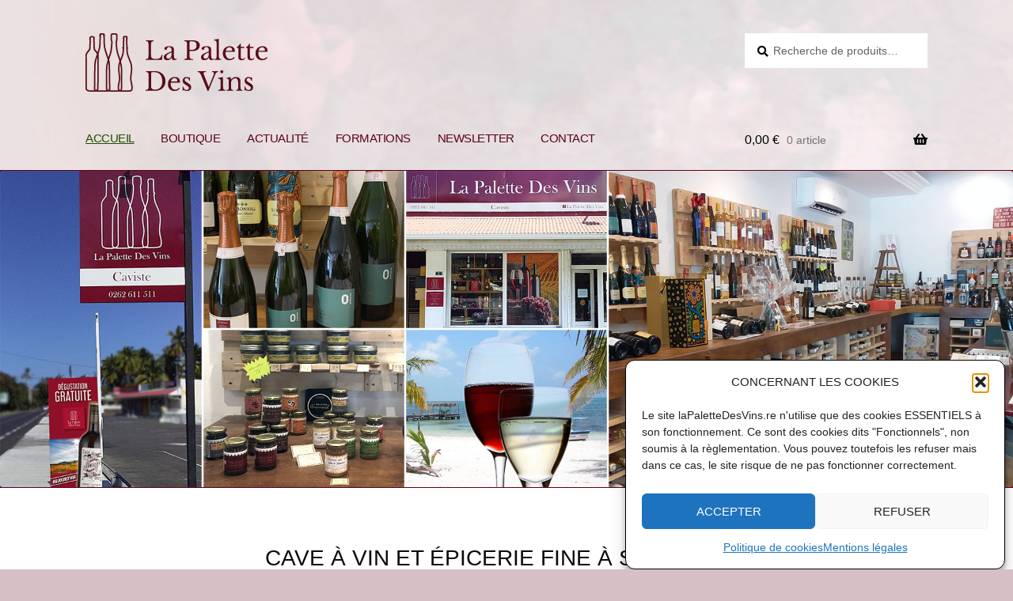

--- FILE ---
content_type: text/html; charset=UTF-8
request_url: https://www.lapalettedesvins.re/
body_size: 15122
content:
<!doctype html>
<html lang="fr-FR">
<head>
<meta charset="UTF-8">
<meta name="viewport" content="width=device-width, initial-scale=1">
<link rel="profile" href="http://gmpg.org/xfn/11">


<title>La Palette des Vins &#8211; Cave à vin et épicerie fine à Saint-Paul (La Réunion)</title>
<meta name='robots' content='max-image-preview:large' />
<link rel="alternate" type="application/rss+xml" title="La Palette des Vins &raquo; Flux" href="https://www.lapalettedesvins.re/feed/" />
<style id='wp-img-auto-sizes-contain-inline-css'>
img:is([sizes=auto i],[sizes^="auto," i]){contain-intrinsic-size:3000px 1500px}
/*# sourceURL=wp-img-auto-sizes-contain-inline-css */
</style>
<style id='wp-block-library-inline-css'>
:root{--wp-block-synced-color:#7a00df;--wp-block-synced-color--rgb:122,0,223;--wp-bound-block-color:var(--wp-block-synced-color);--wp-editor-canvas-background:#ddd;--wp-admin-theme-color:#007cba;--wp-admin-theme-color--rgb:0,124,186;--wp-admin-theme-color-darker-10:#006ba1;--wp-admin-theme-color-darker-10--rgb:0,107,160.5;--wp-admin-theme-color-darker-20:#005a87;--wp-admin-theme-color-darker-20--rgb:0,90,135;--wp-admin-border-width-focus:2px}@media (min-resolution:192dpi){:root{--wp-admin-border-width-focus:1.5px}}.wp-element-button{cursor:pointer}:root .has-very-light-gray-background-color{background-color:#eee}:root .has-very-dark-gray-background-color{background-color:#313131}:root .has-very-light-gray-color{color:#eee}:root .has-very-dark-gray-color{color:#313131}:root .has-vivid-green-cyan-to-vivid-cyan-blue-gradient-background{background:linear-gradient(135deg,#00d084,#0693e3)}:root .has-purple-crush-gradient-background{background:linear-gradient(135deg,#34e2e4,#4721fb 50%,#ab1dfe)}:root .has-hazy-dawn-gradient-background{background:linear-gradient(135deg,#faaca8,#dad0ec)}:root .has-subdued-olive-gradient-background{background:linear-gradient(135deg,#fafae1,#67a671)}:root .has-atomic-cream-gradient-background{background:linear-gradient(135deg,#fdd79a,#004a59)}:root .has-nightshade-gradient-background{background:linear-gradient(135deg,#330968,#31cdcf)}:root .has-midnight-gradient-background{background:linear-gradient(135deg,#020381,#2874fc)}:root{--wp--preset--font-size--normal:16px;--wp--preset--font-size--huge:42px}.has-regular-font-size{font-size:1em}.has-larger-font-size{font-size:2.625em}.has-normal-font-size{font-size:var(--wp--preset--font-size--normal)}.has-huge-font-size{font-size:var(--wp--preset--font-size--huge)}.has-text-align-center{text-align:center}.has-text-align-left{text-align:left}.has-text-align-right{text-align:right}.has-fit-text{white-space:nowrap!important}#end-resizable-editor-section{display:none}.aligncenter{clear:both}.items-justified-left{justify-content:flex-start}.items-justified-center{justify-content:center}.items-justified-right{justify-content:flex-end}.items-justified-space-between{justify-content:space-between}.screen-reader-text{border:0;clip-path:inset(50%);height:1px;margin:-1px;overflow:hidden;padding:0;position:absolute;width:1px;word-wrap:normal!important}.screen-reader-text:focus{background-color:#ddd;clip-path:none;color:#444;display:block;font-size:1em;height:auto;left:5px;line-height:normal;padding:15px 23px 14px;text-decoration:none;top:5px;width:auto;z-index:100000}html :where(.has-border-color){border-style:solid}html :where([style*=border-top-color]){border-top-style:solid}html :where([style*=border-right-color]){border-right-style:solid}html :where([style*=border-bottom-color]){border-bottom-style:solid}html :where([style*=border-left-color]){border-left-style:solid}html :where([style*=border-width]){border-style:solid}html :where([style*=border-top-width]){border-top-style:solid}html :where([style*=border-right-width]){border-right-style:solid}html :where([style*=border-bottom-width]){border-bottom-style:solid}html :where([style*=border-left-width]){border-left-style:solid}html :where(img[class*=wp-image-]){height:auto;max-width:100%}:where(figure){margin:0 0 1em}html :where(.is-position-sticky){--wp-admin--admin-bar--position-offset:var(--wp-admin--admin-bar--height,0px)}@media screen and (max-width:600px){html :where(.is-position-sticky){--wp-admin--admin-bar--position-offset:0px}}

/*# sourceURL=wp-block-library-inline-css */
</style><link rel='stylesheet' id='wc-blocks-style-css' href='https://www.lapalettedesvins.re/wp-content/plugins/woocommerce/assets/client/blocks/wc-blocks.css' media='all' />
<style id='global-styles-inline-css'>
:root{--wp--preset--aspect-ratio--square: 1;--wp--preset--aspect-ratio--4-3: 4/3;--wp--preset--aspect-ratio--3-4: 3/4;--wp--preset--aspect-ratio--3-2: 3/2;--wp--preset--aspect-ratio--2-3: 2/3;--wp--preset--aspect-ratio--16-9: 16/9;--wp--preset--aspect-ratio--9-16: 9/16;--wp--preset--color--black: #000000;--wp--preset--color--cyan-bluish-gray: #abb8c3;--wp--preset--color--white: #ffffff;--wp--preset--color--pale-pink: #f78da7;--wp--preset--color--vivid-red: #cf2e2e;--wp--preset--color--luminous-vivid-orange: #ff6900;--wp--preset--color--luminous-vivid-amber: #fcb900;--wp--preset--color--light-green-cyan: #7bdcb5;--wp--preset--color--vivid-green-cyan: #00d084;--wp--preset--color--pale-cyan-blue: #8ed1fc;--wp--preset--color--vivid-cyan-blue: #0693e3;--wp--preset--color--vivid-purple: #9b51e0;--wp--preset--gradient--vivid-cyan-blue-to-vivid-purple: linear-gradient(135deg,rgb(6,147,227) 0%,rgb(155,81,224) 100%);--wp--preset--gradient--light-green-cyan-to-vivid-green-cyan: linear-gradient(135deg,rgb(122,220,180) 0%,rgb(0,208,130) 100%);--wp--preset--gradient--luminous-vivid-amber-to-luminous-vivid-orange: linear-gradient(135deg,rgb(252,185,0) 0%,rgb(255,105,0) 100%);--wp--preset--gradient--luminous-vivid-orange-to-vivid-red: linear-gradient(135deg,rgb(255,105,0) 0%,rgb(207,46,46) 100%);--wp--preset--gradient--very-light-gray-to-cyan-bluish-gray: linear-gradient(135deg,rgb(238,238,238) 0%,rgb(169,184,195) 100%);--wp--preset--gradient--cool-to-warm-spectrum: linear-gradient(135deg,rgb(74,234,220) 0%,rgb(151,120,209) 20%,rgb(207,42,186) 40%,rgb(238,44,130) 60%,rgb(251,105,98) 80%,rgb(254,248,76) 100%);--wp--preset--gradient--blush-light-purple: linear-gradient(135deg,rgb(255,206,236) 0%,rgb(152,150,240) 100%);--wp--preset--gradient--blush-bordeaux: linear-gradient(135deg,rgb(254,205,165) 0%,rgb(254,45,45) 50%,rgb(107,0,62) 100%);--wp--preset--gradient--luminous-dusk: linear-gradient(135deg,rgb(255,203,112) 0%,rgb(199,81,192) 50%,rgb(65,88,208) 100%);--wp--preset--gradient--pale-ocean: linear-gradient(135deg,rgb(255,245,203) 0%,rgb(182,227,212) 50%,rgb(51,167,181) 100%);--wp--preset--gradient--electric-grass: linear-gradient(135deg,rgb(202,248,128) 0%,rgb(113,206,126) 100%);--wp--preset--gradient--midnight: linear-gradient(135deg,rgb(2,3,129) 0%,rgb(40,116,252) 100%);--wp--preset--font-size--small: 14px;--wp--preset--font-size--medium: 23px;--wp--preset--font-size--large: 26px;--wp--preset--font-size--x-large: 42px;--wp--preset--font-size--normal: 16px;--wp--preset--font-size--huge: 37px;--wp--preset--spacing--20: 0.44rem;--wp--preset--spacing--30: 0.67rem;--wp--preset--spacing--40: 1rem;--wp--preset--spacing--50: 1.5rem;--wp--preset--spacing--60: 2.25rem;--wp--preset--spacing--70: 3.38rem;--wp--preset--spacing--80: 5.06rem;--wp--preset--shadow--natural: 6px 6px 9px rgba(0, 0, 0, 0.2);--wp--preset--shadow--deep: 12px 12px 50px rgba(0, 0, 0, 0.4);--wp--preset--shadow--sharp: 6px 6px 0px rgba(0, 0, 0, 0.2);--wp--preset--shadow--outlined: 6px 6px 0px -3px rgb(255, 255, 255), 6px 6px rgb(0, 0, 0);--wp--preset--shadow--crisp: 6px 6px 0px rgb(0, 0, 0);}:root :where(.is-layout-flow) > :first-child{margin-block-start: 0;}:root :where(.is-layout-flow) > :last-child{margin-block-end: 0;}:root :where(.is-layout-flow) > *{margin-block-start: 24px;margin-block-end: 0;}:root :where(.is-layout-constrained) > :first-child{margin-block-start: 0;}:root :where(.is-layout-constrained) > :last-child{margin-block-end: 0;}:root :where(.is-layout-constrained) > *{margin-block-start: 24px;margin-block-end: 0;}:root :where(.is-layout-flex){gap: 24px;}:root :where(.is-layout-grid){gap: 24px;}body .is-layout-flex{display: flex;}.is-layout-flex{flex-wrap: wrap;align-items: center;}.is-layout-flex > :is(*, div){margin: 0;}body .is-layout-grid{display: grid;}.is-layout-grid > :is(*, div){margin: 0;}.has-black-color{color: var(--wp--preset--color--black) !important;}.has-cyan-bluish-gray-color{color: var(--wp--preset--color--cyan-bluish-gray) !important;}.has-white-color{color: var(--wp--preset--color--white) !important;}.has-pale-pink-color{color: var(--wp--preset--color--pale-pink) !important;}.has-vivid-red-color{color: var(--wp--preset--color--vivid-red) !important;}.has-luminous-vivid-orange-color{color: var(--wp--preset--color--luminous-vivid-orange) !important;}.has-luminous-vivid-amber-color{color: var(--wp--preset--color--luminous-vivid-amber) !important;}.has-light-green-cyan-color{color: var(--wp--preset--color--light-green-cyan) !important;}.has-vivid-green-cyan-color{color: var(--wp--preset--color--vivid-green-cyan) !important;}.has-pale-cyan-blue-color{color: var(--wp--preset--color--pale-cyan-blue) !important;}.has-vivid-cyan-blue-color{color: var(--wp--preset--color--vivid-cyan-blue) !important;}.has-vivid-purple-color{color: var(--wp--preset--color--vivid-purple) !important;}.has-black-background-color{background-color: var(--wp--preset--color--black) !important;}.has-cyan-bluish-gray-background-color{background-color: var(--wp--preset--color--cyan-bluish-gray) !important;}.has-white-background-color{background-color: var(--wp--preset--color--white) !important;}.has-pale-pink-background-color{background-color: var(--wp--preset--color--pale-pink) !important;}.has-vivid-red-background-color{background-color: var(--wp--preset--color--vivid-red) !important;}.has-luminous-vivid-orange-background-color{background-color: var(--wp--preset--color--luminous-vivid-orange) !important;}.has-luminous-vivid-amber-background-color{background-color: var(--wp--preset--color--luminous-vivid-amber) !important;}.has-light-green-cyan-background-color{background-color: var(--wp--preset--color--light-green-cyan) !important;}.has-vivid-green-cyan-background-color{background-color: var(--wp--preset--color--vivid-green-cyan) !important;}.has-pale-cyan-blue-background-color{background-color: var(--wp--preset--color--pale-cyan-blue) !important;}.has-vivid-cyan-blue-background-color{background-color: var(--wp--preset--color--vivid-cyan-blue) !important;}.has-vivid-purple-background-color{background-color: var(--wp--preset--color--vivid-purple) !important;}.has-black-border-color{border-color: var(--wp--preset--color--black) !important;}.has-cyan-bluish-gray-border-color{border-color: var(--wp--preset--color--cyan-bluish-gray) !important;}.has-white-border-color{border-color: var(--wp--preset--color--white) !important;}.has-pale-pink-border-color{border-color: var(--wp--preset--color--pale-pink) !important;}.has-vivid-red-border-color{border-color: var(--wp--preset--color--vivid-red) !important;}.has-luminous-vivid-orange-border-color{border-color: var(--wp--preset--color--luminous-vivid-orange) !important;}.has-luminous-vivid-amber-border-color{border-color: var(--wp--preset--color--luminous-vivid-amber) !important;}.has-light-green-cyan-border-color{border-color: var(--wp--preset--color--light-green-cyan) !important;}.has-vivid-green-cyan-border-color{border-color: var(--wp--preset--color--vivid-green-cyan) !important;}.has-pale-cyan-blue-border-color{border-color: var(--wp--preset--color--pale-cyan-blue) !important;}.has-vivid-cyan-blue-border-color{border-color: var(--wp--preset--color--vivid-cyan-blue) !important;}.has-vivid-purple-border-color{border-color: var(--wp--preset--color--vivid-purple) !important;}.has-vivid-cyan-blue-to-vivid-purple-gradient-background{background: var(--wp--preset--gradient--vivid-cyan-blue-to-vivid-purple) !important;}.has-light-green-cyan-to-vivid-green-cyan-gradient-background{background: var(--wp--preset--gradient--light-green-cyan-to-vivid-green-cyan) !important;}.has-luminous-vivid-amber-to-luminous-vivid-orange-gradient-background{background: var(--wp--preset--gradient--luminous-vivid-amber-to-luminous-vivid-orange) !important;}.has-luminous-vivid-orange-to-vivid-red-gradient-background{background: var(--wp--preset--gradient--luminous-vivid-orange-to-vivid-red) !important;}.has-very-light-gray-to-cyan-bluish-gray-gradient-background{background: var(--wp--preset--gradient--very-light-gray-to-cyan-bluish-gray) !important;}.has-cool-to-warm-spectrum-gradient-background{background: var(--wp--preset--gradient--cool-to-warm-spectrum) !important;}.has-blush-light-purple-gradient-background{background: var(--wp--preset--gradient--blush-light-purple) !important;}.has-blush-bordeaux-gradient-background{background: var(--wp--preset--gradient--blush-bordeaux) !important;}.has-luminous-dusk-gradient-background{background: var(--wp--preset--gradient--luminous-dusk) !important;}.has-pale-ocean-gradient-background{background: var(--wp--preset--gradient--pale-ocean) !important;}.has-electric-grass-gradient-background{background: var(--wp--preset--gradient--electric-grass) !important;}.has-midnight-gradient-background{background: var(--wp--preset--gradient--midnight) !important;}.has-small-font-size{font-size: var(--wp--preset--font-size--small) !important;}.has-medium-font-size{font-size: var(--wp--preset--font-size--medium) !important;}.has-large-font-size{font-size: var(--wp--preset--font-size--large) !important;}.has-x-large-font-size{font-size: var(--wp--preset--font-size--x-large) !important;}
/*# sourceURL=global-styles-inline-css */
</style>

<style id='classic-theme-styles-inline-css'>
/*! This file is auto-generated */
.wp-block-button__link{color:#fff;background-color:#32373c;border-radius:9999px;box-shadow:none;text-decoration:none;padding:calc(.667em + 2px) calc(1.333em + 2px);font-size:1.125em}.wp-block-file__button{background:#32373c;color:#fff;text-decoration:none}
/*# sourceURL=/wp-includes/css/classic-themes.min.css */
</style>
<link rel='stylesheet' id='storefront-gutenberg-blocks-css' href='https://www.lapalettedesvins.re/wp-content/themes/storefront/assets/css/base/gutenberg-blocks.css' media='all' />
<style id='storefront-gutenberg-blocks-inline-css'>

				.wp-block-button__link:not(.has-text-color) {
					color: #000000;
				}

				.wp-block-button__link:not(.has-text-color):hover,
				.wp-block-button__link:not(.has-text-color):focus,
				.wp-block-button__link:not(.has-text-color):active {
					color: #000000;
				}

				.wp-block-button__link:not(.has-background) {
					background-color: #eeeeee;
				}

				.wp-block-button__link:not(.has-background):hover,
				.wp-block-button__link:not(.has-background):focus,
				.wp-block-button__link:not(.has-background):active {
					border-color: #d5d5d5;
					background-color: #d5d5d5;
				}

				.wc-block-grid__products .wc-block-grid__product .wp-block-button__link {
					background-color: #eeeeee;
					border-color: #eeeeee;
					color: #000000;
				}

				.wp-block-quote footer,
				.wp-block-quote cite,
				.wp-block-quote__citation {
					color: #000000;
				}

				.wp-block-pullquote cite,
				.wp-block-pullquote footer,
				.wp-block-pullquote__citation {
					color: #000000;
				}

				.wp-block-image figcaption {
					color: #000000;
				}

				.wp-block-separator.is-style-dots::before {
					color: #0a0a0a;
				}

				.wp-block-file a.wp-block-file__button {
					color: #000000;
					background-color: #eeeeee;
					border-color: #eeeeee;
				}

				.wp-block-file a.wp-block-file__button:hover,
				.wp-block-file a.wp-block-file__button:focus,
				.wp-block-file a.wp-block-file__button:active {
					color: #000000;
					background-color: #d5d5d5;
				}

				.wp-block-code,
				.wp-block-preformatted pre {
					color: #000000;
				}

				.wp-block-table:not( .has-background ):not( .is-style-stripes ) tbody tr:nth-child(2n) td {
					background-color: #fdfdfd;
				}

				.wp-block-cover .wp-block-cover__inner-container h1:not(.has-text-color),
				.wp-block-cover .wp-block-cover__inner-container h2:not(.has-text-color),
				.wp-block-cover .wp-block-cover__inner-container h3:not(.has-text-color),
				.wp-block-cover .wp-block-cover__inner-container h4:not(.has-text-color),
				.wp-block-cover .wp-block-cover__inner-container h5:not(.has-text-color),
				.wp-block-cover .wp-block-cover__inner-container h6:not(.has-text-color) {
					color: #5b0218;
				}

				div.wc-block-components-price-slider__range-input-progress,
				.rtl .wc-block-components-price-slider__range-input-progress {
					--range-color: #5b0218;
				}

				/* Target only IE11 */
				@media all and (-ms-high-contrast: none), (-ms-high-contrast: active) {
					.wc-block-components-price-slider__range-input-progress {
						background: #5b0218;
					}
				}

				.wc-block-components-button:not(.is-link) {
					background-color: #000000;
					color: #ffffff;
				}

				.wc-block-components-button:not(.is-link):hover,
				.wc-block-components-button:not(.is-link):focus,
				.wc-block-components-button:not(.is-link):active {
					background-color: #000000;
					color: #ffffff;
				}

				.wc-block-components-button:not(.is-link):disabled {
					background-color: #000000;
					color: #ffffff;
				}

				.wc-block-cart__submit-container {
					background-color: #ffffff;
				}

				.wc-block-cart__submit-container::before {
					color: rgba(220,220,220,0.5);
				}

				.wc-block-components-order-summary-item__quantity {
					background-color: #ffffff;
					border-color: #000000;
					box-shadow: 0 0 0 2px #ffffff;
					color: #000000;
				}
			
/*# sourceURL=storefront-gutenberg-blocks-inline-css */
</style>
<link rel='stylesheet' id='contact-form-7-css' href='https://www.lapalettedesvins.re/wp-content/plugins/contact-form-7/includes/css/styles.css' media='all' />
<style id='woocommerce-inline-inline-css'>
.woocommerce form .form-row .required { visibility: visible; }
/*# sourceURL=woocommerce-inline-inline-css */
</style>
<link rel='stylesheet' id='cmplz-general-css' href='https://www.lapalettedesvins.re/wp-content/plugins/complianz-gdpr/assets/css/cookieblocker.min.css' media='all' />
<link rel='stylesheet' id='storefront-style-css' href='https://www.lapalettedesvins.re/wp-content/themes/storefront/style.css' media='all' />
<style id='storefront-style-inline-css'>

			.main-navigation ul li a,
			.site-title a,
			ul.menu li a,
			.site-branding h1 a,
			button.menu-toggle,
			button.menu-toggle:hover,
			.handheld-navigation .dropdown-toggle {
				color: #000000;
			}

			button.menu-toggle,
			button.menu-toggle:hover {
				border-color: #000000;
			}

			.main-navigation ul li a:hover,
			.main-navigation ul li:hover > a,
			.site-title a:hover,
			.site-header ul.menu li.current-menu-item > a {
				color: #414141;
			}

			table:not( .has-background ) th {
				background-color: #f8f8f8;
			}

			table:not( .has-background ) tbody td {
				background-color: #fdfdfd;
			}

			table:not( .has-background ) tbody tr:nth-child(2n) td,
			fieldset,
			fieldset legend {
				background-color: #fbfbfb;
			}

			.site-header,
			.secondary-navigation ul ul,
			.main-navigation ul.menu > li.menu-item-has-children:after,
			.secondary-navigation ul.menu ul,
			.storefront-handheld-footer-bar,
			.storefront-handheld-footer-bar ul li > a,
			.storefront-handheld-footer-bar ul li.search .site-search,
			button.menu-toggle,
			button.menu-toggle:hover {
				background-color: #ffffff;
			}

			p.site-description,
			.site-header,
			.storefront-handheld-footer-bar {
				color: #000000;
			}

			button.menu-toggle:after,
			button.menu-toggle:before,
			button.menu-toggle span:before {
				background-color: #000000;
			}

			h1, h2, h3, h4, h5, h6, .wc-block-grid__product-title {
				color: #0a0a0a;
			}

			.widget h1 {
				border-bottom-color: #0a0a0a;
			}

			body,
			.secondary-navigation a {
				color: #000000;
			}

			.widget-area .widget a,
			.hentry .entry-header .posted-on a,
			.hentry .entry-header .post-author a,
			.hentry .entry-header .post-comments a,
			.hentry .entry-header .byline a {
				color: #050505;
			}

			a {
				color: #5b0218;
			}

			a:focus,
			button:focus,
			.button.alt:focus,
			input:focus,
			textarea:focus,
			input[type="button"]:focus,
			input[type="reset"]:focus,
			input[type="submit"]:focus,
			input[type="email"]:focus,
			input[type="tel"]:focus,
			input[type="url"]:focus,
			input[type="password"]:focus,
			input[type="search"]:focus {
				outline-color: #5b0218;
			}

			button, input[type="button"], input[type="reset"], input[type="submit"], .button, .widget a.button {
				background-color: #eeeeee;
				border-color: #eeeeee;
				color: #000000;
			}

			button:hover, input[type="button"]:hover, input[type="reset"]:hover, input[type="submit"]:hover, .button:hover, .widget a.button:hover {
				background-color: #d5d5d5;
				border-color: #d5d5d5;
				color: #000000;
			}

			button.alt, input[type="button"].alt, input[type="reset"].alt, input[type="submit"].alt, .button.alt, .widget-area .widget a.button.alt {
				background-color: #000000;
				border-color: #000000;
				color: #ffffff;
			}

			button.alt:hover, input[type="button"].alt:hover, input[type="reset"].alt:hover, input[type="submit"].alt:hover, .button.alt:hover, .widget-area .widget a.button.alt:hover {
				background-color: #000000;
				border-color: #000000;
				color: #ffffff;
			}

			.pagination .page-numbers li .page-numbers.current {
				background-color: #e6e6e6;
				color: #000000;
			}

			#comments .comment-list .comment-content .comment-text {
				background-color: #f8f8f8;
			}

			.site-footer {
				background-color: #ffffff;
				color: #000000;
			}

			.site-footer a:not(.button):not(.components-button) {
				color: #000000;
			}

			.site-footer .storefront-handheld-footer-bar a:not(.button):not(.components-button) {
				color: #000000;
			}

			.site-footer h1, .site-footer h2, .site-footer h3, .site-footer h4, .site-footer h5, .site-footer h6, .site-footer .widget .widget-title, .site-footer .widget .widgettitle {
				color: #000000;
			}

			.page-template-template-homepage.has-post-thumbnail .type-page.has-post-thumbnail .entry-title {
				color: #5b0218;
			}

			.page-template-template-homepage.has-post-thumbnail .type-page.has-post-thumbnail .entry-content {
				color: #5b0218;
			}

			@media screen and ( min-width: 768px ) {
				.secondary-navigation ul.menu a:hover {
					color: #191919;
				}

				.secondary-navigation ul.menu a {
					color: #000000;
				}

				.main-navigation ul.menu ul.sub-menu,
				.main-navigation ul.nav-menu ul.children {
					background-color: #f0f0f0;
				}

				.site-header {
					border-bottom-color: #f0f0f0;
				}
			}
/*# sourceURL=storefront-style-inline-css */
</style>
<link rel='stylesheet' id='storefront-icons-css' href='https://www.lapalettedesvins.re/wp-content/themes/storefront/assets/css/base/icons.css' media='all' />
<link rel='stylesheet' id='storefront-woocommerce-style-css' href='https://www.lapalettedesvins.re/wp-content/themes/storefront/assets/css/woocommerce/woocommerce.css' media='all' />
<style id='storefront-woocommerce-style-inline-css'>
@font-face {
				font-family: star;
				src: url(https://www.lapalettedesvins.re/wp-content/plugins/woocommerce/assets/fonts/star.eot);
				src:
					url(https://www.lapalettedesvins.re/wp-content/plugins/woocommerce/assets/fonts/star.eot?#iefix) format("embedded-opentype"),
					url(https://www.lapalettedesvins.re/wp-content/plugins/woocommerce/assets/fonts/star.woff) format("woff"),
					url(https://www.lapalettedesvins.re/wp-content/plugins/woocommerce/assets/fonts/star.ttf) format("truetype"),
					url(https://www.lapalettedesvins.re/wp-content/plugins/woocommerce/assets/fonts/star.svg#star) format("svg");
				font-weight: 400;
				font-style: normal;
			}
			@font-face {
				font-family: WooCommerce;
				src: url(https://www.lapalettedesvins.re/wp-content/plugins/woocommerce/assets/fonts/WooCommerce.eot);
				src:
					url(https://www.lapalettedesvins.re/wp-content/plugins/woocommerce/assets/fonts/WooCommerce.eot?#iefix) format("embedded-opentype"),
					url(https://www.lapalettedesvins.re/wp-content/plugins/woocommerce/assets/fonts/WooCommerce.woff) format("woff"),
					url(https://www.lapalettedesvins.re/wp-content/plugins/woocommerce/assets/fonts/WooCommerce.ttf) format("truetype"),
					url(https://www.lapalettedesvins.re/wp-content/plugins/woocommerce/assets/fonts/WooCommerce.svg#WooCommerce) format("svg");
				font-weight: 400;
				font-style: normal;
			}

			a.cart-contents,
			.site-header-cart .widget_shopping_cart a {
				color: #000000;
			}

			a.cart-contents:hover,
			.site-header-cart .widget_shopping_cart a:hover,
			.site-header-cart:hover > li > a {
				color: #414141;
			}

			table.cart td.product-remove,
			table.cart td.actions {
				border-top-color: #ffffff;
			}

			.storefront-handheld-footer-bar ul li.cart .count {
				background-color: #000000;
				color: #ffffff;
				border-color: #ffffff;
			}

			.woocommerce-tabs ul.tabs li.active a,
			ul.products li.product .price,
			.onsale,
			.wc-block-grid__product-onsale,
			.widget_search form:before,
			.widget_product_search form:before {
				color: #000000;
			}

			.woocommerce-breadcrumb a,
			a.woocommerce-review-link,
			.product_meta a {
				color: #050505;
			}

			.wc-block-grid__product-onsale,
			.onsale {
				border-color: #000000;
			}

			.star-rating span:before,
			.quantity .plus, .quantity .minus,
			p.stars a:hover:after,
			p.stars a:after,
			.star-rating span:before,
			#payment .payment_methods li input[type=radio]:first-child:checked+label:before {
				color: #5b0218;
			}

			.widget_price_filter .ui-slider .ui-slider-range,
			.widget_price_filter .ui-slider .ui-slider-handle {
				background-color: #5b0218;
			}

			.order_details {
				background-color: #f8f8f8;
			}

			.order_details > li {
				border-bottom: 1px dotted #e3e3e3;
			}

			.order_details:before,
			.order_details:after {
				background: -webkit-linear-gradient(transparent 0,transparent 0),-webkit-linear-gradient(135deg,#f8f8f8 33.33%,transparent 33.33%),-webkit-linear-gradient(45deg,#f8f8f8 33.33%,transparent 33.33%)
			}

			#order_review {
				background-color: #ffffff;
			}

			#payment .payment_methods > li .payment_box,
			#payment .place-order {
				background-color: #fafafa;
			}

			#payment .payment_methods > li:not(.woocommerce-notice) {
				background-color: #f5f5f5;
			}

			#payment .payment_methods > li:not(.woocommerce-notice):hover {
				background-color: #f0f0f0;
			}

			.woocommerce-pagination .page-numbers li .page-numbers.current {
				background-color: #e6e6e6;
				color: #000000;
			}

			.wc-block-grid__product-onsale,
			.onsale,
			.woocommerce-pagination .page-numbers li .page-numbers:not(.current) {
				color: #000000;
			}

			p.stars a:before,
			p.stars a:hover~a:before,
			p.stars.selected a.active~a:before {
				color: #000000;
			}

			p.stars.selected a.active:before,
			p.stars:hover a:before,
			p.stars.selected a:not(.active):before,
			p.stars.selected a.active:before {
				color: #5b0218;
			}

			.single-product div.product .woocommerce-product-gallery .woocommerce-product-gallery__trigger {
				background-color: #eeeeee;
				color: #000000;
			}

			.single-product div.product .woocommerce-product-gallery .woocommerce-product-gallery__trigger:hover {
				background-color: #d5d5d5;
				border-color: #d5d5d5;
				color: #000000;
			}

			.button.added_to_cart:focus,
			.button.wc-forward:focus {
				outline-color: #5b0218;
			}

			.added_to_cart,
			.site-header-cart .widget_shopping_cart a.button,
			.wc-block-grid__products .wc-block-grid__product .wp-block-button__link {
				background-color: #eeeeee;
				border-color: #eeeeee;
				color: #000000;
			}

			.added_to_cart:hover,
			.site-header-cart .widget_shopping_cart a.button:hover,
			.wc-block-grid__products .wc-block-grid__product .wp-block-button__link:hover {
				background-color: #d5d5d5;
				border-color: #d5d5d5;
				color: #000000;
			}

			.added_to_cart.alt, .added_to_cart, .widget a.button.checkout {
				background-color: #000000;
				border-color: #000000;
				color: #ffffff;
			}

			.added_to_cart.alt:hover, .added_to_cart:hover, .widget a.button.checkout:hover {
				background-color: #000000;
				border-color: #000000;
				color: #ffffff;
			}

			.button.loading {
				color: #eeeeee;
			}

			.button.loading:hover {
				background-color: #eeeeee;
			}

			.button.loading:after {
				color: #000000;
			}

			@media screen and ( min-width: 768px ) {
				.site-header-cart .widget_shopping_cart,
				.site-header .product_list_widget li .quantity {
					color: #000000;
				}

				.site-header-cart .widget_shopping_cart .buttons,
				.site-header-cart .widget_shopping_cart .total {
					background-color: #f5f5f5;
				}

				.site-header-cart .widget_shopping_cart {
					background-color: #f0f0f0;
				}
			}
				.storefront-product-pagination a {
					color: #000000;
					background-color: #ffffff;
				}
				.storefront-sticky-add-to-cart {
					color: #000000;
					background-color: #ffffff;
				}

				.storefront-sticky-add-to-cart a:not(.button) {
					color: #000000;
				}
/*# sourceURL=storefront-woocommerce-style-inline-css */
</style>
<link rel='stylesheet' id='storefront-child-style-css' href='https://www.lapalettedesvins.re/wp-content/themes/storefront-child/style.css' media='all' />
<script src="https://www.lapalettedesvins.re/wp-includes/js/jquery/jquery.min.js?ver=3.7.1" id="jquery-core-js"></script>
<script src="https://www.lapalettedesvins.re/wp-includes/js/jquery/jquery-migrate.min.js?ver=3.4.1" id="jquery-migrate-js"></script>
<script src="https://www.lapalettedesvins.re/wp-content/plugins/woocommerce/assets/js/jquery-blockui/jquery.blockUI.min.js?ver=2.7.0-wc.10.4.3" id="wc-jquery-blockui-js" defer data-wp-strategy="defer"></script>
<script id="wc-add-to-cart-js-extra">
var wc_add_to_cart_params = {"ajax_url":"/wp-admin/admin-ajax.php","wc_ajax_url":"/?wc-ajax=%%endpoint%%","i18n_view_cart":"Voir le panier","cart_url":"https://www.lapalettedesvins.re/boutique/panier/","is_cart":"","cart_redirect_after_add":"no"};
//# sourceURL=wc-add-to-cart-js-extra
</script>
<script src="https://www.lapalettedesvins.re/wp-content/plugins/woocommerce/assets/js/frontend/add-to-cart.min.js?ver=10.4.3" id="wc-add-to-cart-js" defer data-wp-strategy="defer"></script>
<script src="https://www.lapalettedesvins.re/wp-content/plugins/woocommerce/assets/js/js-cookie/js.cookie.min.js?ver=2.1.4-wc.10.4.3" id="wc-js-cookie-js" defer data-wp-strategy="defer"></script>
<script id="woocommerce-js-extra">
var woocommerce_params = {"ajax_url":"/wp-admin/admin-ajax.php","wc_ajax_url":"/?wc-ajax=%%endpoint%%","i18n_password_show":"Afficher le mot de passe","i18n_password_hide":"Masquer le mot de passe"};
//# sourceURL=woocommerce-js-extra
</script>
<script src="https://www.lapalettedesvins.re/wp-content/plugins/woocommerce/assets/js/frontend/woocommerce.min.js?ver=10.4.3" id="woocommerce-js" defer data-wp-strategy="defer"></script>
<script id="WCPAY_ASSETS-js-extra">
var wcpayAssets = {"url":"https://www.lapalettedesvins.re/wp-content/plugins/woocommerce-payments/dist/"};
//# sourceURL=WCPAY_ASSETS-js-extra
</script>
<script id="wc-cart-fragments-js-extra">
var wc_cart_fragments_params = {"ajax_url":"/wp-admin/admin-ajax.php","wc_ajax_url":"/?wc-ajax=%%endpoint%%","cart_hash_key":"wc_cart_hash_6c91cbccaf98dc09b8a1efe60b6d6752","fragment_name":"wc_fragments_6c91cbccaf98dc09b8a1efe60b6d6752","request_timeout":"5000"};
//# sourceURL=wc-cart-fragments-js-extra
</script>
<script src="https://www.lapalettedesvins.re/wp-content/plugins/woocommerce/assets/js/frontend/cart-fragments.min.js?ver=10.4.3" id="wc-cart-fragments-js" defer data-wp-strategy="defer"></script>
<link rel="https://api.w.org/" href="https://www.lapalettedesvins.re/wp-json/" /><link rel="alternate" title="JSON" type="application/json" href="https://www.lapalettedesvins.re/wp-json/wp/v2/pages/5" /><link rel="canonical" href="https://www.lapalettedesvins.re/" />
			<style>.cmplz-hidden {
					display: none !important;
				}</style>	<noscript><style>.woocommerce-product-gallery{ opacity: 1 !important; }</style></noscript>
	</head>

<body data-cmplz=1 class="home wp-singular page-template page-template-template-homepage page-template-template-homepage-php page page-id-5 wp-custom-logo wp-embed-responsive wp-theme-storefront wp-child-theme-storefront-child theme-storefront woocommerce-no-js group-blog storefront-align-wide right-sidebar woocommerce-active">



<div id="page" class="hfeed site">
	
	<header id="masthead" class="site-header" role="banner" style="">

		<div class="col-full">		<a class="skip-link screen-reader-text" href="#site-navigation">Aller à la navigation</a>
		<a class="skip-link screen-reader-text" href="#content">Aller au contenu</a>
				<div class="site-branding">
			<a href="https://www.lapalettedesvins.re/" class="custom-logo-link" rel="home" aria-current="page"><img width="230" height="74" src="https://www.lapalettedesvins.re/wp-content/uploads/2022/05/logo.png" class="custom-logo" alt="La Palette des Vins" decoding="async" /></a>		</div>
					<div class="site-search">
				<div class="widget woocommerce widget_product_search"><form role="search" method="get" class="woocommerce-product-search" action="https://www.lapalettedesvins.re/">
	<label class="screen-reader-text" for="woocommerce-product-search-field-0">Recherche pour :</label>
	<input type="search" id="woocommerce-product-search-field-0" class="search-field" placeholder="Recherche de produits…" value="" name="s" />
	<button type="submit" value="Recherche" class="">Recherche</button>
	<input type="hidden" name="post_type" value="product" />
</form>
</div>			</div>
			</div><div class="storefront-primary-navigation"><div class="col-full">		<nav id="site-navigation" class="main-navigation" role="navigation" aria-label="Navigation principale">
		<button id="site-navigation-menu-toggle" class="menu-toggle" aria-controls="site-navigation" aria-expanded="false"><span>Menu</span></button>
			<div class="primary-navigation"><ul id="menu-menu-haut" class="menu"><li id="menu-item-18" class="menu-item menu-item-type-custom menu-item-object-custom current-menu-item current_page_item menu-item-home menu-item-18"><a href="https://www.lapalettedesvins.re/" aria-current="page">Accueil</a></li>
<li id="menu-item-4564" class="menu-item menu-item-type-post_type menu-item-object-page menu-item-4564"><a href="https://www.lapalettedesvins.re/boutique/">Boutique</a></li>
<li id="menu-item-3003" class="menu-item menu-item-type-post_type menu-item-object-page menu-item-3003"><a href="https://www.lapalettedesvins.re/actualite/">Actualité</a></li>
<li id="menu-item-2705" class="menu-item menu-item-type-post_type menu-item-object-page menu-item-2705"><a href="https://www.lapalettedesvins.re/?page_id=17">Formations</a></li>
<li id="menu-item-4726" class="c64-btn-newsletter menu-item menu-item-type-post_type menu-item-object-page menu-item-4726"><a href="https://www.lapalettedesvins.re/inscription-newsletter/">Newsletter</a></li>
<li id="menu-item-41" class="menu-item menu-item-type-post_type menu-item-object-page menu-item-41"><a href="https://www.lapalettedesvins.re/contact/">Contact</a></li>
</ul></div><div class="handheld-navigation"><ul id="menu-menu-mobile" class="menu"><li id="menu-item-3725" class="menu-item menu-item-type-post_type menu-item-object-page menu-item-3725"><a href="https://www.lapalettedesvins.re/boutique/">Boutique</a></li>
<li id="menu-item-3726" class="menu-item menu-item-type-taxonomy menu-item-object-category menu-item-3726"><a href="https://www.lapalettedesvins.re/categorie/blog/">Le blog</a></li>
<li id="menu-item-3727" class="menu-item menu-item-type-post_type menu-item-object-page menu-item-3727"><a href="https://www.lapalettedesvins.re/contact/">Contact</a></li>
</ul></div>		</nav><!-- #site-navigation -->
				<ul id="site-header-cart" class="site-header-cart menu">
			<li class="">
							<a class="cart-contents" href="https://www.lapalettedesvins.re/boutique/panier/" title="Afficher votre panier">
								<span class="woocommerce-Price-amount amount">0,00&nbsp;<span class="woocommerce-Price-currencySymbol">&euro;</span></span> <span class="count">0 article</span>
			</a>
					</li>
			<li>
				<div class="widget woocommerce widget_shopping_cart"><div class="widget_shopping_cart_content"></div></div>			</li>
		</ul>
			</div></div>
	</header><!-- #masthead -->

	<div class="c64-header-banner-1"><img src="/IMG/header/banner.jpg" alt="" class="c64-header-banner-1-img" height="537" width="1920" /></div>

	<div id="content" class="site-content" tabindex="-1">
		<div class="col-full">

		<div class="woocommerce"></div>
	<div id="primary" class="content-area">
		<main id="main" class="site-main" role="main">

			
<div id="post-5" class="post-5 page type-page status-publish hentry" style="" data-featured-image="">
	<div class="col-full">
				<header class="entry-header">
			<h1 class="entry-title">Cave à vin et épicerie fine à Saint-Paul <small>(Réunion)</small></h1>		</header><!-- .entry-header -->
				<div class="entry-content">
			<p style="text-align: center;"><strong><img fetchpriority="high" decoding="async" class="wp-image-4542 aligncenter" src="https://www.lapalettedesvins.re/wp-content/uploads/2023/09/location-bouteilles-786x781.jpg" alt="" width="512" height="509" srcset="https://www.lapalettedesvins.re/wp-content/uploads/2023/09/location-bouteilles-786x781.jpg 786w, https://www.lapalettedesvins.re/wp-content/uploads/2023/09/location-bouteilles-768x763.jpg 768w, https://www.lapalettedesvins.re/wp-content/uploads/2023/09/location-bouteilles-324x322.jpg 324w, https://www.lapalettedesvins.re/wp-content/uploads/2023/09/location-bouteilles-416x413.jpg 416w, https://www.lapalettedesvins.re/wp-content/uploads/2023/09/location-bouteilles-100x100.jpg 100w, https://www.lapalettedesvins.re/wp-content/uploads/2023/09/location-bouteilles.jpg 957w" sizes="(max-width: 512px) 100vw, 512px" /></strong></p>
<p>Vous avez déniché la pépite parmi nos grands crus ?</p>
<h4><strong><em>A La Palette des Vins, nous vous offrons une solution de garde pour vos trésors vinicoles jusqu&rsquo;aux fêtes de fin d&rsquo;année !</em></strong></h4>
<p>Plus besoin de vous soucier de la température, de l&rsquo;humidité ou de la lumière.</p>
<p>Laissez-nous prendre soin de vos bouteilles avec notre service de location de garde.</p>
<p>Faites-nous confiance pour choyer vos grands crus jusqu&rsquo;à ce qu&rsquo;ils soient prêts à être offerts ou à briller sur votre table des fêtes</p>
<p style="text-align: center;"><strong>Pour plus d’information, contactez-nous !</strong></p>
<p style="text-align: center;"><strong>La palette des vins est une cave récente (2019) où les expertises reposent sur différents concepts :</strong> le conseil, l&rsquo;accueil des clients, la mise en valeur des nouveaux produits ainsi que des ateliers œnologiques.</p>
<div class="c64-iframe-yt-in-txt"><iframe class="c64-iframe-yt-in-txt-iframe" title="YouTube video player" src="https://www.youtube-nocookie.com/embed/jbkAgtJ6yRs?controls=0" width="1048" height="590" frameborder="0" allowfullscreen="allowfullscreen"></iframe></div>
					</div><!-- .entry-content -->
			</div>
</div><!-- #post-## -->
<section class="storefront-product-section storefront-recent-products" aria-label="Produits récents"><h2 class="section-title">Nouveautés</h2><div class="woocommerce columns-4 "><ul class="products columns-4">
<li class="product type-product post-4748 status-publish first instock product_cat-vin-rouge product_tag-mondeuse product_tag-raclette product_tag-savoie shipping-taxable purchasable product-type-simple">
	<a href="https://www.lapalettedesvins.re/boutique/cave/vin/vin-rouge/sublime-savoie-cuvee-saint-jean-de-la-porte-2021/" class="woocommerce-LoopProduct-link woocommerce-loop-product__link"><img width="190" height="324" src="https://www.lapalettedesvins.re/wp-content/uploads/2024/01/fp_9243392-190x324.jpg" class="woocommerce-placeholder wp-post-image" alt="Texte indicatif" decoding="async" loading="lazy" srcset="https://www.lapalettedesvins.re/wp-content/uploads/2024/01/fp_9243392-190x324.jpg 190w, https://www.lapalettedesvins.re/wp-content/uploads/2024/01/fp_9243392-461x786.jpg 461w, https://www.lapalettedesvins.re/wp-content/uploads/2024/01/fp_9243392-768x1310.jpg 768w, https://www.lapalettedesvins.re/wp-content/uploads/2024/01/fp_9243392-900x1536.jpg 900w, https://www.lapalettedesvins.re/wp-content/uploads/2024/01/fp_9243392-376x642.jpg 376w, https://www.lapalettedesvins.re/wp-content/uploads/2024/01/fp_9243392.jpg 938w" sizes="auto, (max-width: 190px) 100vw, 190px" /><h2 class="woocommerce-loop-product__title">Sublime Savoie cuvée Saint Jean de la Porte, 2021</h2>
	<span class="price"><span class="woocommerce-Price-amount amount"><bdi>20,00&nbsp;<span class="woocommerce-Price-currencySymbol">&euro;</span></bdi></span></span>
</a><a href="/?add-to-cart=4748" aria-describedby="woocommerce_loop_add_to_cart_link_describedby_4748" data-quantity="1" class="button product_type_simple add_to_cart_button ajax_add_to_cart" data-product_id="4748" data-product_sku="" aria-label="Ajouter au panier : &ldquo;Sublime Savoie cuvée Saint Jean de la Porte, 2021&rdquo;" rel="nofollow" data-success_message="« Sublime Savoie cuvée Saint Jean de la Porte, 2021 » a été ajouté à votre panier" role="button">Ajouter au panier</a>	<span id="woocommerce_loop_add_to_cart_link_describedby_4748" class="screen-reader-text">
			</span>
</li>
<li class="product type-product post-4747 status-publish instock product_cat-vin-rouge has-post-thumbnail shipping-taxable purchasable product-type-simple">
	<a href="https://www.lapalettedesvins.re/boutique/cave/vin/vin-rouge/igp-cotes-du-tarn-domaine-gayrel-cuvee-terres-rares/" class="woocommerce-LoopProduct-link woocommerce-loop-product__link"><img width="259" height="324" src="https://www.lapalettedesvins.re/wp-content/uploads/2025/08/terres-rares-259x324.jpg" class="attachment-woocommerce_thumbnail size-woocommerce_thumbnail" alt="IGP cotes du Tarn, domaine Gayrel, cuvée terres rares" decoding="async" loading="lazy" srcset="https://www.lapalettedesvins.re/wp-content/uploads/2025/08/terres-rares-259x324.jpg 259w, https://www.lapalettedesvins.re/wp-content/uploads/2025/08/terres-rares-629x786.jpg 629w, https://www.lapalettedesvins.re/wp-content/uploads/2025/08/terres-rares-768x960.jpg 768w, https://www.lapalettedesvins.re/wp-content/uploads/2025/08/terres-rares-1229x1536.jpg 1229w, https://www.lapalettedesvins.re/wp-content/uploads/2025/08/terres-rares-416x520.jpg 416w, https://www.lapalettedesvins.re/wp-content/uploads/2025/08/terres-rares.jpg 1620w" sizes="auto, (max-width: 259px) 100vw, 259px" /><h2 class="woocommerce-loop-product__title">IGP cotes du Tarn, domaine Gayrel, cuvée terres rares</h2>
	<span class="price"><span class="woocommerce-Price-amount amount"><bdi>11,00&nbsp;<span class="woocommerce-Price-currencySymbol">&euro;</span></bdi></span></span>
</a><a href="/?add-to-cart=4747" aria-describedby="woocommerce_loop_add_to_cart_link_describedby_4747" data-quantity="1" class="button product_type_simple add_to_cart_button ajax_add_to_cart" data-product_id="4747" data-product_sku="" aria-label="Ajouter au panier : &ldquo;IGP cotes du Tarn, domaine Gayrel, cuvée terres rares&rdquo;" rel="nofollow" data-success_message="« IGP cotes du Tarn, domaine Gayrel, cuvée terres rares » a été ajouté à votre panier" role="button">Ajouter au panier</a>	<span id="woocommerce_loop_add_to_cart_link_describedby_4747" class="screen-reader-text">
			</span>
</li>
<li class="product type-product post-4742 status-publish instock product_cat-vin-rouge has-post-thumbnail shipping-taxable purchasable product-type-simple">
	<a href="https://www.lapalettedesvins.re/boutique/cave/vin/vin-rouge/igp-cotes-du-tarn-domaine-gayrel-cuvee-se-faire-la-belle/" class="woocommerce-LoopProduct-link woocommerce-loop-product__link"><img width="259" height="324" src="https://www.lapalettedesvins.re/wp-content/uploads/2025/08/se-faire-la-belle-259x324.jpg" class="attachment-woocommerce_thumbnail size-woocommerce_thumbnail" alt="IGP cotes du Tarn, domaine Gayrel, cuvée se faire la belle" decoding="async" loading="lazy" srcset="https://www.lapalettedesvins.re/wp-content/uploads/2025/08/se-faire-la-belle-259x324.jpg 259w, https://www.lapalettedesvins.re/wp-content/uploads/2025/08/se-faire-la-belle-629x786.jpg 629w, https://www.lapalettedesvins.re/wp-content/uploads/2025/08/se-faire-la-belle-768x960.jpg 768w, https://www.lapalettedesvins.re/wp-content/uploads/2025/08/se-faire-la-belle-1229x1536.jpg 1229w, https://www.lapalettedesvins.re/wp-content/uploads/2025/08/se-faire-la-belle-416x520.jpg 416w, https://www.lapalettedesvins.re/wp-content/uploads/2025/08/se-faire-la-belle.jpg 1620w" sizes="auto, (max-width: 259px) 100vw, 259px" /><h2 class="woocommerce-loop-product__title">IGP cotes du Tarn, domaine Gayrel, cuvée se faire la belle</h2>
	<span class="price"><span class="woocommerce-Price-amount amount"><bdi>11,00&nbsp;<span class="woocommerce-Price-currencySymbol">&euro;</span></bdi></span></span>
</a><a href="/?add-to-cart=4742" aria-describedby="woocommerce_loop_add_to_cart_link_describedby_4742" data-quantity="1" class="button product_type_simple add_to_cart_button ajax_add_to_cart" data-product_id="4742" data-product_sku="" aria-label="Ajouter au panier : &ldquo;IGP cotes du Tarn, domaine Gayrel, cuvée se faire la belle&rdquo;" rel="nofollow" data-success_message="« IGP cotes du Tarn, domaine Gayrel, cuvée se faire la belle » a été ajouté à votre panier" role="button">Ajouter au panier</a>	<span id="woocommerce_loop_add_to_cart_link_describedby_4742" class="screen-reader-text">
			</span>
</li>
<li class="product type-product post-4740 status-publish last instock product_cat-vin-rouge-bio shipping-taxable purchasable product-type-simple">
	<a href="https://www.lapalettedesvins.re/boutique/cave/vin/vin-rouge/vin-rouge-bio/4740/" class="woocommerce-LoopProduct-link woocommerce-loop-product__link"><img width="190" height="324" src="https://www.lapalettedesvins.re/wp-content/uploads/2024/01/fp_9243392-190x324.jpg" class="woocommerce-placeholder wp-post-image" alt="Texte indicatif" decoding="async" loading="lazy" srcset="https://www.lapalettedesvins.re/wp-content/uploads/2024/01/fp_9243392-190x324.jpg 190w, https://www.lapalettedesvins.re/wp-content/uploads/2024/01/fp_9243392-461x786.jpg 461w, https://www.lapalettedesvins.re/wp-content/uploads/2024/01/fp_9243392-768x1310.jpg 768w, https://www.lapalettedesvins.re/wp-content/uploads/2024/01/fp_9243392-900x1536.jpg 900w, https://www.lapalettedesvins.re/wp-content/uploads/2024/01/fp_9243392-376x642.jpg 376w, https://www.lapalettedesvins.re/wp-content/uploads/2024/01/fp_9243392.jpg 938w" sizes="auto, (max-width: 190px) 100vw, 190px" /><h2 class="woocommerce-loop-product__title">Vin de France, Cantina di Torra rouge 2023</h2>
	<span class="price"><span class="woocommerce-Price-amount amount"><bdi>28,00&nbsp;<span class="woocommerce-Price-currencySymbol">&euro;</span></bdi></span></span>
</a><a href="/?add-to-cart=4740" aria-describedby="woocommerce_loop_add_to_cart_link_describedby_4740" data-quantity="1" class="button product_type_simple add_to_cart_button ajax_add_to_cart" data-product_id="4740" data-product_sku="" aria-label="Ajouter au panier : &ldquo;Vin de France, Cantina di Torra rouge 2023&rdquo;" rel="nofollow" data-success_message="« Vin de France, Cantina di Torra rouge 2023 » a été ajouté à votre panier" role="button">Ajouter au panier</a>	<span id="woocommerce_loop_add_to_cart_link_describedby_4740" class="screen-reader-text">
			</span>
</li>
</ul>
</div></section><section class="storefront-product-section storefront-best-selling-products" aria-label="Meilleures ventes"><h2 class="section-title">Meilleures ventes</h2><div class="woocommerce columns-4 "><ul class="products columns-4">
<li class="product type-product post-2943 status-publish first outofstock product_cat-champagne-blanc-de-blanc product_tag-champagne has-post-thumbnail shipping-taxable purchasable product-type-simple">
	<a href="https://www.lapalettedesvins.re/boutique/cave/champagne/champagne-blanc-de-blanc/champagne-brut-pietrement-renard-blanc-de-blanc-cuvee-adepte/" class="woocommerce-LoopProduct-link woocommerce-loop-product__link"><img width="182" height="324" src="https://www.lapalettedesvins.re/wp-content/uploads/2021/11/champagne-blanc-pietrement-renard-blanc-cuvee-adepte-182x324.jpg" class="attachment-woocommerce_thumbnail size-woocommerce_thumbnail" alt="Champagne brut  - Blancs de blanc - Piètrement Renard - Cuvée Adepte" decoding="async" loading="lazy" srcset="https://www.lapalettedesvins.re/wp-content/uploads/2021/11/champagne-blanc-pietrement-renard-blanc-cuvee-adepte-182x324.jpg 182w, https://www.lapalettedesvins.re/wp-content/uploads/2021/11/champagne-blanc-pietrement-renard-blanc-cuvee-adepte-361x642.jpg 361w, https://www.lapalettedesvins.re/wp-content/uploads/2021/11/champagne-blanc-pietrement-renard-blanc-cuvee-adepte.jpg 450w" sizes="auto, (max-width: 182px) 100vw, 182px" /><h2 class="woocommerce-loop-product__title">Champagne brut  &#8211; Blancs de blanc &#8211; Piètrement Renard &#8211; Cuvée Adepte</h2>
	<span class="price"><span class="woocommerce-Price-amount amount"><bdi>43,50&nbsp;<span class="woocommerce-Price-currencySymbol">&euro;</span></bdi></span></span>
</a><a href="https://www.lapalettedesvins.re/boutique/cave/champagne/champagne-blanc-de-blanc/champagne-brut-pietrement-renard-blanc-de-blanc-cuvee-adepte/" aria-describedby="woocommerce_loop_add_to_cart_link_describedby_2943" data-quantity="1" class="button product_type_simple" data-product_id="2943" data-product_sku="" aria-label="En savoir plus sur &ldquo;Champagne brut  - Blancs de blanc - Piètrement Renard - Cuvée Adepte&rdquo;" rel="nofollow" data-success_message="">Lire la suite</a>	<span id="woocommerce_loop_add_to_cart_link_describedby_2943" class="screen-reader-text">
			</span>
</li>
<li class="product type-product post-2910 status-publish outofstock product_cat-vin-blanc product_tag-vallee-du-rhone has-post-thumbnail shipping-taxable purchasable product-type-simple">
	<a href="https://www.lapalettedesvins.re/boutique/cave/vin/vin-blanc/vin-blanc-moelleux-aop-muscat-beaumes-de-venise-cuvee-le-rocher-des-dames-2016/" class="woocommerce-LoopProduct-link woocommerce-loop-product__link"><img width="135" height="324" src="https://www.lapalettedesvins.re/wp-content/uploads/2022/01/Vin-blanc-AOP-Muscat-de-Beaumes-de-Venise-Cuvee-Le-rocher-des-dames-2016-135x324.jpg" class="attachment-woocommerce_thumbnail size-woocommerce_thumbnail" alt="Vin blanc moelleux - AOP - Muscat Beaumes de Venise - Cuvée Le rocher des dames - 2016" decoding="async" loading="lazy" srcset="https://www.lapalettedesvins.re/wp-content/uploads/2022/01/Vin-blanc-AOP-Muscat-de-Beaumes-de-Venise-Cuvee-Le-rocher-des-dames-2016-135x324.jpg 135w, https://www.lapalettedesvins.re/wp-content/uploads/2022/01/Vin-blanc-AOP-Muscat-de-Beaumes-de-Venise-Cuvee-Le-rocher-des-dames-2016-268x642.jpg 268w, https://www.lapalettedesvins.re/wp-content/uploads/2022/01/Vin-blanc-AOP-Muscat-de-Beaumes-de-Venise-Cuvee-Le-rocher-des-dames-2016-328x786.jpg 328w, https://www.lapalettedesvins.re/wp-content/uploads/2022/01/Vin-blanc-AOP-Muscat-de-Beaumes-de-Venise-Cuvee-Le-rocher-des-dames-2016.jpg 427w" sizes="auto, (max-width: 135px) 100vw, 135px" /><h2 class="woocommerce-loop-product__title">Vin blanc moelleux &#8211; AOP &#8211; Muscat Beaumes de Venise &#8211; Cuvée Le rocher des dames &#8211; 2016</h2>
	<span class="price"><span class="woocommerce-Price-amount amount"><bdi>39,30&nbsp;<span class="woocommerce-Price-currencySymbol">&euro;</span></bdi></span></span>
</a><a href="https://www.lapalettedesvins.re/boutique/cave/vin/vin-blanc/vin-blanc-moelleux-aop-muscat-beaumes-de-venise-cuvee-le-rocher-des-dames-2016/" aria-describedby="woocommerce_loop_add_to_cart_link_describedby_2910" data-quantity="1" class="button product_type_simple" data-product_id="2910" data-product_sku="" aria-label="En savoir plus sur &ldquo;Vin blanc moelleux - AOP - Muscat Beaumes de Venise - Cuvée Le rocher des dames - 2016&rdquo;" rel="nofollow" data-success_message="">Lire la suite</a>	<span id="woocommerce_loop_add_to_cart_link_describedby_2910" class="screen-reader-text">
			</span>
</li>
<li class="product type-product post-2938 status-publish instock product_cat-champagne-brut product_tag-champagne has-post-thumbnail shipping-taxable purchasable product-type-simple">
	<a href="https://www.lapalettedesvins.re/boutique/cave/champagne/champagne-brut/champagne-brut-pietrement-renard-cuvee-2013-raisons-vieilles-vignes/" class="woocommerce-LoopProduct-link woocommerce-loop-product__link"><img width="182" height="324" src="https://www.lapalettedesvins.re/wp-content/uploads/2022/01/Champagne-Pietrement-Renard-Raisons-Vieilles-Vignes-2013-182x324.jpg" class="attachment-woocommerce_thumbnail size-woocommerce_thumbnail" alt="Champagne brut - Pietrement Renard - Cuvée 2013 - Raisons vieilles vignes" decoding="async" loading="lazy" srcset="https://www.lapalettedesvins.re/wp-content/uploads/2022/01/Champagne-Pietrement-Renard-Raisons-Vieilles-Vignes-2013-182x324.jpg 182w, https://www.lapalettedesvins.re/wp-content/uploads/2022/01/Champagne-Pietrement-Renard-Raisons-Vieilles-Vignes-2013-361x642.jpg 361w, https://www.lapalettedesvins.re/wp-content/uploads/2022/01/Champagne-Pietrement-Renard-Raisons-Vieilles-Vignes-2013-442x786.jpg 442w, https://www.lapalettedesvins.re/wp-content/uploads/2022/01/Champagne-Pietrement-Renard-Raisons-Vieilles-Vignes-2013-768x1365.jpg 768w, https://www.lapalettedesvins.re/wp-content/uploads/2022/01/Champagne-Pietrement-Renard-Raisons-Vieilles-Vignes-2013-864x1536.jpg 864w, https://www.lapalettedesvins.re/wp-content/uploads/2022/01/Champagne-Pietrement-Renard-Raisons-Vieilles-Vignes-2013.jpg 900w" sizes="auto, (max-width: 182px) 100vw, 182px" /><h2 class="woocommerce-loop-product__title">Champagne brut &#8211; Pietrement Renard &#8211; Cuvée 2013 &#8211; Raisons vieilles vignes</h2>
	<span class="price"><span class="woocommerce-Price-amount amount"><bdi>65,00&nbsp;<span class="woocommerce-Price-currencySymbol">&euro;</span></bdi></span></span>
</a><a href="/?add-to-cart=2938" aria-describedby="woocommerce_loop_add_to_cart_link_describedby_2938" data-quantity="1" class="button product_type_simple add_to_cart_button ajax_add_to_cart" data-product_id="2938" data-product_sku="" aria-label="Ajouter au panier : &ldquo;Champagne brut - Pietrement Renard - Cuvée 2013 - Raisons vieilles vignes&rdquo;" rel="nofollow" data-success_message="« Champagne brut - Pietrement Renard - Cuvée 2013 - Raisons vieilles vignes » a été ajouté à votre panier" role="button">Ajouter au panier</a>	<span id="woocommerce_loop_add_to_cart_link_describedby_2938" class="screen-reader-text">
			</span>
</li>
<li class="product type-product post-3268 status-publish last onbackorder product_cat-vin-rouge product_tag-sud-ouest has-post-thumbnail shipping-taxable purchasable product-type-simple">
	<a href="https://www.lapalettedesvins.re/boutique/cave/vin/vin-rouge/vin-rouge-egiategia-cuvee-dena-dela-2020/" class="woocommerce-LoopProduct-link woocommerce-loop-product__link"><img width="103" height="324" src="https://www.lapalettedesvins.re/wp-content/uploads/2022/01/Vin-rouge-Egiategia-Cuvee-Dena-Dela-2020-103x324.jpg" class="attachment-woocommerce_thumbnail size-woocommerce_thumbnail" alt="Vin rouge - Egiategia - Cuvée Dena Dela - 2022" decoding="async" loading="lazy" srcset="https://www.lapalettedesvins.re/wp-content/uploads/2022/01/Vin-rouge-Egiategia-Cuvee-Dena-Dela-2020-103x324.jpg 103w, https://www.lapalettedesvins.re/wp-content/uploads/2022/01/Vin-rouge-Egiategia-Cuvee-Dena-Dela-2020-249x786.jpg 249w, https://www.lapalettedesvins.re/wp-content/uploads/2022/01/Vin-rouge-Egiategia-Cuvee-Dena-Dela-2020-488x1536.jpg 488w, https://www.lapalettedesvins.re/wp-content/uploads/2022/01/Vin-rouge-Egiategia-Cuvee-Dena-Dela-2020-204x642.jpg 204w, https://www.lapalettedesvins.re/wp-content/uploads/2022/01/Vin-rouge-Egiategia-Cuvee-Dena-Dela-2020.jpg 650w" sizes="auto, (max-width: 103px) 100vw, 103px" /><h2 class="woocommerce-loop-product__title">Vin rouge &#8211; Egiategia &#8211; Cuvée Dena Dela &#8211; 2022</h2>
	<span class="price"><span class="woocommerce-Price-amount amount"><bdi>30,00&nbsp;<span class="woocommerce-Price-currencySymbol">&euro;</span></bdi></span></span>
</a><a href="/?add-to-cart=3268" aria-describedby="woocommerce_loop_add_to_cart_link_describedby_3268" data-quantity="1" class="button product_type_simple add_to_cart_button ajax_add_to_cart" data-product_id="3268" data-product_sku="" aria-label="Ajouter au panier : &ldquo;Vin rouge - Egiategia - Cuvée Dena Dela - 2022&rdquo;" rel="nofollow" data-success_message="« Vin rouge - Egiategia - Cuvée Dena Dela - 2022 » a été ajouté à votre panier" role="button">Ajouter au panier</a>	<span id="woocommerce_loop_add_to_cart_link_describedby_3268" class="screen-reader-text">
			</span>
</li>
</ul>
</div></section>
		</main><!-- #main -->
	</div><!-- #primary -->

		</div><!-- .col-full -->
	</div><!-- #content -->

	
	<footer id="colophon" class="site-footer" role="contentinfo">
		<div class="col-full">

							<div class="footer-widgets row-1 col-1 fix">
									<div class="block footer-widget-1">
						<div id="nav_menu-2" class="widget widget_nav_menu"><div class="menu-menu-pied-1-container"><ul id="menu-menu-pied-1" class="menu"><li id="menu-item-3731" class="menu-item menu-item-type-post_type menu-item-object-page menu-item-3731"><a href="https://www.lapalettedesvins.re/conditions-generales-de-vente/">Conditions générales de vente</a></li>
<li id="menu-item-3760" class="menu-item menu-item-type-post_type menu-item-object-page menu-item-privacy-policy menu-item-3760"><a rel="privacy-policy" href="https://www.lapalettedesvins.re/mentions-legales/">Termes et conditions d’utilisation du site</a></li>
</ul></div></div>					</div>
									</div><!-- .footer-widgets.row-1 -->
				  <div class="c64-footer">
    &copy; La Palette des Vins 2026&nbsp;- <a href="https://www.liberteweb.net" title="Créé par Liberté Web">Liberté Web</a>  </div><!-- .c64-footer -->
		<div class="storefront-handheld-footer-bar">
			<ul class="columns-3">
									<li class="my-account">
						<a href="https://www.lapalettedesvins.re/mon-compte/">Mon compte</a>					</li>
									<li class="search">
						<a href="">Recherche</a>			<div class="site-search">
				<div class="widget woocommerce widget_product_search"><form role="search" method="get" class="woocommerce-product-search" action="https://www.lapalettedesvins.re/">
	<label class="screen-reader-text" for="woocommerce-product-search-field-1">Recherche pour :</label>
	<input type="search" id="woocommerce-product-search-field-1" class="search-field" placeholder="Recherche de produits…" value="" name="s" />
	<button type="submit" value="Recherche" class="">Recherche</button>
	<input type="hidden" name="post_type" value="product" />
</form>
</div>			</div>
								</li>
									<li class="cart">
									<a class="footer-cart-contents" href="https://www.lapalettedesvins.re/boutique/panier/">Panier				<span class="count">0</span>
			</a>
							</li>
							</ul>
		</div>
		
		</div><!-- .col-full -->
	</footer><!-- #colophon -->

	
</div><!-- #page -->

<script type="speculationrules">
{"prefetch":[{"source":"document","where":{"and":[{"href_matches":"/*"},{"not":{"href_matches":["/wp-*.php","/wp-admin/*","/wp-content/uploads/*","/wp-content/*","/wp-content/plugins/*","/wp-content/themes/storefront-child/*","/wp-content/themes/storefront/*","/*\\?(.+)"]}},{"not":{"selector_matches":"a[rel~=\"nofollow\"]"}},{"not":{"selector_matches":".no-prefetch, .no-prefetch a"}}]},"eagerness":"conservative"}]}
</script>

<!-- Consent Management powered by Complianz | GDPR/CCPA Cookie Consent https://wordpress.org/plugins/complianz-gdpr -->
<div id="cmplz-cookiebanner-container"><div class="cmplz-cookiebanner cmplz-hidden banner-1 bottom-right-view-preferences optin cmplz-bottom-right cmplz-categories-type-no" aria-modal="true" data-nosnippet="true" role="dialog" aria-live="polite" aria-labelledby="cmplz-header-1-optin" aria-describedby="cmplz-message-1-optin">
	<div class="cmplz-header">
		<div class="cmplz-logo"></div>
		<div class="cmplz-title" id="cmplz-header-1-optin">CONCERNANT LES COOKIES</div>
		<div class="cmplz-close" tabindex="0" role="button" aria-label="Fermer la boîte de dialogue">
			<svg aria-hidden="true" focusable="false" data-prefix="fas" data-icon="times" class="svg-inline--fa fa-times fa-w-11" role="img" xmlns="http://www.w3.org/2000/svg" viewBox="0 0 352 512"><path fill="currentColor" d="M242.72 256l100.07-100.07c12.28-12.28 12.28-32.19 0-44.48l-22.24-22.24c-12.28-12.28-32.19-12.28-44.48 0L176 189.28 75.93 89.21c-12.28-12.28-32.19-12.28-44.48 0L9.21 111.45c-12.28 12.28-12.28 32.19 0 44.48L109.28 256 9.21 356.07c-12.28 12.28-12.28 32.19 0 44.48l22.24 22.24c12.28 12.28 32.2 12.28 44.48 0L176 322.72l100.07 100.07c12.28 12.28 32.2 12.28 44.48 0l22.24-22.24c12.28-12.28 12.28-32.19 0-44.48L242.72 256z"></path></svg>
		</div>
	</div>

	<div class="cmplz-divider cmplz-divider-header"></div>
	<div class="cmplz-body">
		<div class="cmplz-message" id="cmplz-message-1-optin">Le site laPaletteDesVins.re n'utilise que des cookies ESSENTIELS à son fonctionnement. Ce sont des cookies dits "Fonctionnels", non soumis à la règlementation. Vous pouvez toutefois les refuser mais dans ce cas, le site risque de ne pas fonctionner correctement.</div>
		<!-- categories start -->
		<div class="cmplz-categories">
			<details class="cmplz-category cmplz-functional" >
				<summary>
						<span class="cmplz-category-header">
							<span class="cmplz-category-title">Fonctionnel</span>
							<span class='cmplz-always-active'>
								<span class="cmplz-banner-checkbox">
									<input type="checkbox"
										   id="cmplz-functional-optin"
										   data-category="cmplz_functional"
										   class="cmplz-consent-checkbox cmplz-functional"
										   size="40"
										   value="1"/>
									<label class="cmplz-label" for="cmplz-functional-optin"><span class="screen-reader-text">Fonctionnel</span></label>
								</span>
								Toujours activé							</span>
							<span class="cmplz-icon cmplz-open">
								<svg xmlns="http://www.w3.org/2000/svg" viewBox="0 0 448 512"  height="18" ><path d="M224 416c-8.188 0-16.38-3.125-22.62-9.375l-192-192c-12.5-12.5-12.5-32.75 0-45.25s32.75-12.5 45.25 0L224 338.8l169.4-169.4c12.5-12.5 32.75-12.5 45.25 0s12.5 32.75 0 45.25l-192 192C240.4 412.9 232.2 416 224 416z"/></svg>
							</span>
						</span>
				</summary>
				<div class="cmplz-description">
					<span class="cmplz-description-functional">Le stockage ou l’accès technique est strictement nécessaire dans la finalité d’intérêt légitime de permettre l’utilisation d’un service spécifique explicitement demandé par l’abonné ou l’internaute, ou dans le seul but d’effectuer la transmission d’une communication sur un réseau de communications électroniques.</span>
				</div>
			</details>

			<details class="cmplz-category cmplz-preferences" >
				<summary>
						<span class="cmplz-category-header">
							<span class="cmplz-category-title">Préférences</span>
							<span class="cmplz-banner-checkbox">
								<input type="checkbox"
									   id="cmplz-preferences-optin"
									   data-category="cmplz_preferences"
									   class="cmplz-consent-checkbox cmplz-preferences"
									   size="40"
									   value="1"/>
								<label class="cmplz-label" for="cmplz-preferences-optin"><span class="screen-reader-text">Préférences</span></label>
							</span>
							<span class="cmplz-icon cmplz-open">
								<svg xmlns="http://www.w3.org/2000/svg" viewBox="0 0 448 512"  height="18" ><path d="M224 416c-8.188 0-16.38-3.125-22.62-9.375l-192-192c-12.5-12.5-12.5-32.75 0-45.25s32.75-12.5 45.25 0L224 338.8l169.4-169.4c12.5-12.5 32.75-12.5 45.25 0s12.5 32.75 0 45.25l-192 192C240.4 412.9 232.2 416 224 416z"/></svg>
							</span>
						</span>
				</summary>
				<div class="cmplz-description">
					<span class="cmplz-description-preferences">L’accès ou le stockage technique est nécessaire dans la finalité d’intérêt légitime de stocker des préférences qui ne sont pas demandées par l’abonné ou l’internaute.</span>
				</div>
			</details>

			<details class="cmplz-category cmplz-statistics" >
				<summary>
						<span class="cmplz-category-header">
							<span class="cmplz-category-title">Statistiques</span>
							<span class="cmplz-banner-checkbox">
								<input type="checkbox"
									   id="cmplz-statistics-optin"
									   data-category="cmplz_statistics"
									   class="cmplz-consent-checkbox cmplz-statistics"
									   size="40"
									   value="1"/>
								<label class="cmplz-label" for="cmplz-statistics-optin"><span class="screen-reader-text">Statistiques</span></label>
							</span>
							<span class="cmplz-icon cmplz-open">
								<svg xmlns="http://www.w3.org/2000/svg" viewBox="0 0 448 512"  height="18" ><path d="M224 416c-8.188 0-16.38-3.125-22.62-9.375l-192-192c-12.5-12.5-12.5-32.75 0-45.25s32.75-12.5 45.25 0L224 338.8l169.4-169.4c12.5-12.5 32.75-12.5 45.25 0s12.5 32.75 0 45.25l-192 192C240.4 412.9 232.2 416 224 416z"/></svg>
							</span>
						</span>
				</summary>
				<div class="cmplz-description">
					<span class="cmplz-description-statistics">Le stockage ou l’accès technique qui est utilisé exclusivement à des fins statistiques.</span>
					<span class="cmplz-description-statistics-anonymous">Le stockage ou l’accès technique qui est utilisé exclusivement dans des finalités statistiques anonymes. En l’absence d’une assignation à comparaître, d’une conformité volontaire de la part de votre fournisseur d’accès à internet ou d’enregistrements supplémentaires provenant d’une tierce partie, les informations stockées ou extraites à cette seule fin ne peuvent généralement pas être utilisées pour vous identifier.</span>
				</div>
			</details>
			<details class="cmplz-category cmplz-marketing" >
				<summary>
						<span class="cmplz-category-header">
							<span class="cmplz-category-title">Marketing</span>
							<span class="cmplz-banner-checkbox">
								<input type="checkbox"
									   id="cmplz-marketing-optin"
									   data-category="cmplz_marketing"
									   class="cmplz-consent-checkbox cmplz-marketing"
									   size="40"
									   value="1"/>
								<label class="cmplz-label" for="cmplz-marketing-optin"><span class="screen-reader-text">Marketing</span></label>
							</span>
							<span class="cmplz-icon cmplz-open">
								<svg xmlns="http://www.w3.org/2000/svg" viewBox="0 0 448 512"  height="18" ><path d="M224 416c-8.188 0-16.38-3.125-22.62-9.375l-192-192c-12.5-12.5-12.5-32.75 0-45.25s32.75-12.5 45.25 0L224 338.8l169.4-169.4c12.5-12.5 32.75-12.5 45.25 0s12.5 32.75 0 45.25l-192 192C240.4 412.9 232.2 416 224 416z"/></svg>
							</span>
						</span>
				</summary>
				<div class="cmplz-description">
					<span class="cmplz-description-marketing">L’accès ou le stockage technique est nécessaire pour créer des profils d’internautes afin d’envoyer des publicités, ou pour suivre l’utilisateur sur un site web ou sur plusieurs sites web ayant des finalités marketing similaires.</span>
				</div>
			</details>
		</div><!-- categories end -->
			</div>

	<div class="cmplz-links cmplz-information">
		<ul>
			<li><a class="cmplz-link cmplz-manage-options cookie-statement" href="#" data-relative_url="#cmplz-manage-consent-container">Gérer les options</a></li>
			<li><a class="cmplz-link cmplz-manage-third-parties cookie-statement" href="#" data-relative_url="#cmplz-cookies-overview">Gérer les services</a></li>
			<li><a class="cmplz-link cmplz-manage-vendors tcf cookie-statement" href="#" data-relative_url="#cmplz-tcf-wrapper">Gérer {vendor_count} fournisseurs</a></li>
			<li><a class="cmplz-link cmplz-external cmplz-read-more-purposes tcf" target="_blank" rel="noopener noreferrer nofollow" href="https://cookiedatabase.org/tcf/purposes/" aria-label="En savoir plus sur les finalités de TCF de la base de données de cookies">En savoir plus sur ces finalités</a></li>
		</ul>
			</div>

	<div class="cmplz-divider cmplz-footer"></div>

	<div class="cmplz-buttons">
		<button class="cmplz-btn cmplz-accept">ACCEPTER</button>
		<button class="cmplz-btn cmplz-deny">Refuser</button>
		<button class="cmplz-btn cmplz-view-preferences">Voir les préférences</button>
		<button class="cmplz-btn cmplz-save-preferences">Enregistrer les préférences</button>
		<a class="cmplz-btn cmplz-manage-options tcf cookie-statement" href="#" data-relative_url="#cmplz-manage-consent-container">Voir les préférences</a>
			</div>

	
	<div class="cmplz-documents cmplz-links">
		<ul>
			<li><a class="cmplz-link cookie-statement" href="#" data-relative_url="">{title}</a></li>
			<li><a class="cmplz-link privacy-statement" href="#" data-relative_url="">{title}</a></li>
			<li><a class="cmplz-link impressum" href="#" data-relative_url="">{title}</a></li>
		</ul>
			</div>
</div>
</div>
					<div id="cmplz-manage-consent" data-nosnippet="true"><button class="cmplz-btn cmplz-hidden cmplz-manage-consent manage-consent-1">Gérer les cookies</button>

</div><script type="application/ld+json">{"@context":"https://schema.org/","@type":"BreadcrumbList","itemListElement":[{"@type":"ListItem","position":1,"item":{"name":"Accueil","@id":"https://www.lapalettedesvins.re"}}]}</script>	<script>
		(function () {
			var c = document.body.className;
			c = c.replace(/woocommerce-no-js/, 'woocommerce-js');
			document.body.className = c;
		})();
	</script>
	<script src="https://www.lapalettedesvins.re/wp-includes/js/dist/hooks.min.js?ver=dd5603f07f9220ed27f1" id="wp-hooks-js"></script>
<script src="https://www.lapalettedesvins.re/wp-includes/js/dist/i18n.min.js?ver=c26c3dc7bed366793375" id="wp-i18n-js"></script>
<script id="wp-i18n-js-after">
wp.i18n.setLocaleData( { 'text direction\u0004ltr': [ 'ltr' ] } );
//# sourceURL=wp-i18n-js-after
</script>
<script src="https://www.lapalettedesvins.re/wp-content/plugins/contact-form-7/includes/swv/js/index.js?ver=6.1.4" id="swv-js"></script>
<script id="contact-form-7-js-translations">
( function( domain, translations ) {
	var localeData = translations.locale_data[ domain ] || translations.locale_data.messages;
	localeData[""].domain = domain;
	wp.i18n.setLocaleData( localeData, domain );
} )( "contact-form-7", {"translation-revision-date":"2025-02-06 12:02:14+0000","generator":"GlotPress\/4.0.1","domain":"messages","locale_data":{"messages":{"":{"domain":"messages","plural-forms":"nplurals=2; plural=n > 1;","lang":"fr"},"This contact form is placed in the wrong place.":["Ce formulaire de contact est plac\u00e9 dans un mauvais endroit."],"Error:":["Erreur\u00a0:"]}},"comment":{"reference":"includes\/js\/index.js"}} );
//# sourceURL=contact-form-7-js-translations
</script>
<script id="contact-form-7-js-before">
var wpcf7 = {
    "api": {
        "root": "https:\/\/www.lapalettedesvins.re\/wp-json\/",
        "namespace": "contact-form-7\/v1"
    }
};
//# sourceURL=contact-form-7-js-before
</script>
<script src="https://www.lapalettedesvins.re/wp-content/plugins/contact-form-7/includes/js/index.js?ver=6.1.4" id="contact-form-7-js"></script>
<script id="storefront-navigation-js-extra">
var storefrontScreenReaderText = {"expand":"Ouvrir le menu enfant","collapse":"Fermer le menu enfant"};
//# sourceURL=storefront-navigation-js-extra
</script>
<script src="https://www.lapalettedesvins.re/wp-content/themes/storefront/assets/js/navigation.min.js?ver=4.6.2" id="storefront-navigation-js"></script>
<script src="https://www.lapalettedesvins.re/wp-content/plugins/woocommerce/assets/js/sourcebuster/sourcebuster.min.js?ver=10.4.3" id="sourcebuster-js-js"></script>
<script id="wc-order-attribution-js-extra">
var wc_order_attribution = {"params":{"lifetime":1.0e-5,"session":30,"base64":false,"ajaxurl":"https://www.lapalettedesvins.re/wp-admin/admin-ajax.php","prefix":"wc_order_attribution_","allowTracking":true},"fields":{"source_type":"current.typ","referrer":"current_add.rf","utm_campaign":"current.cmp","utm_source":"current.src","utm_medium":"current.mdm","utm_content":"current.cnt","utm_id":"current.id","utm_term":"current.trm","utm_source_platform":"current.plt","utm_creative_format":"current.fmt","utm_marketing_tactic":"current.tct","session_entry":"current_add.ep","session_start_time":"current_add.fd","session_pages":"session.pgs","session_count":"udata.vst","user_agent":"udata.uag"}};
//# sourceURL=wc-order-attribution-js-extra
</script>
<script src="https://www.lapalettedesvins.re/wp-content/plugins/woocommerce/assets/js/frontend/order-attribution.min.js?ver=10.4.3" id="wc-order-attribution-js"></script>
<script src="https://www.lapalettedesvins.re/wp-content/themes/storefront/assets/js/woocommerce/header-cart.min.js?ver=4.6.2" id="storefront-header-cart-js"></script>
<script src="https://www.lapalettedesvins.re/wp-content/themes/storefront/assets/js/footer.min.js?ver=4.6.2" id="storefront-handheld-footer-bar-js"></script>
<script id="cmplz-cookiebanner-js-extra">
var complianz = {"prefix":"cmplz_","user_banner_id":"1","set_cookies":[],"block_ajax_content":"","banner_version":"36","version":"7.4.4.2","store_consent":"","do_not_track_enabled":"","consenttype":"optin","region":"eu","geoip":"","dismiss_timeout":"","disable_cookiebanner":"","soft_cookiewall":"","dismiss_on_scroll":"","cookie_expiry":"365","url":"https://www.lapalettedesvins.re/wp-json/complianz/v1/","locale":"lang=fr&locale=fr_FR","set_cookies_on_root":"","cookie_domain":"","current_policy_id":"15","cookie_path":"/","categories":{"statistics":"statistiques","marketing":"marketing"},"tcf_active":"","placeholdertext":"Cliquez pour accepter les cookies {category} et activer ce contenu","css_file":"https://www.lapalettedesvins.re/wp-content/uploads/complianz/css/banner-{banner_id}-{type}.css?v=36","page_links":{"eu":{"cookie-statement":{"title":"Politique de cookies","url":"https://www.lapalettedesvins.re/mentions-legales/politique-de-confidentialite/"},"privacy-statement":{"title":"Mentions l\u00e9gales","url":"https://www.lapalettedesvins.re/mentions-legales/"}}},"tm_categories":"","forceEnableStats":"","preview":"","clean_cookies":"","aria_label":"Cliquez pour accepter les cookies {category} et activer ce contenu"};
//# sourceURL=cmplz-cookiebanner-js-extra
</script>
<script defer src="https://www.lapalettedesvins.re/wp-content/plugins/complianz-gdpr/cookiebanner/js/complianz.min.js?ver=1765987667" id="cmplz-cookiebanner-js"></script>

</body>
</html>


--- FILE ---
content_type: text/html; charset=utf-8
request_url: https://www.youtube-nocookie.com/embed/jbkAgtJ6yRs?controls=0
body_size: 46649
content:
<!DOCTYPE html><html lang="en" dir="ltr" data-cast-api-enabled="true"><head><meta name="viewport" content="width=device-width, initial-scale=1"><script nonce="hoQcGlAov6I2J8Fa1eVQpg">if ('undefined' == typeof Symbol || 'undefined' == typeof Symbol.iterator) {delete Array.prototype.entries;}</script><style name="www-roboto" nonce="uB9Zm0JSgqGONXFK5dl1IA">@font-face{font-family:'Roboto';font-style:normal;font-weight:400;font-stretch:100%;src:url(//fonts.gstatic.com/s/roboto/v48/KFO7CnqEu92Fr1ME7kSn66aGLdTylUAMa3GUBHMdazTgWw.woff2)format('woff2');unicode-range:U+0460-052F,U+1C80-1C8A,U+20B4,U+2DE0-2DFF,U+A640-A69F,U+FE2E-FE2F;}@font-face{font-family:'Roboto';font-style:normal;font-weight:400;font-stretch:100%;src:url(//fonts.gstatic.com/s/roboto/v48/KFO7CnqEu92Fr1ME7kSn66aGLdTylUAMa3iUBHMdazTgWw.woff2)format('woff2');unicode-range:U+0301,U+0400-045F,U+0490-0491,U+04B0-04B1,U+2116;}@font-face{font-family:'Roboto';font-style:normal;font-weight:400;font-stretch:100%;src:url(//fonts.gstatic.com/s/roboto/v48/KFO7CnqEu92Fr1ME7kSn66aGLdTylUAMa3CUBHMdazTgWw.woff2)format('woff2');unicode-range:U+1F00-1FFF;}@font-face{font-family:'Roboto';font-style:normal;font-weight:400;font-stretch:100%;src:url(//fonts.gstatic.com/s/roboto/v48/KFO7CnqEu92Fr1ME7kSn66aGLdTylUAMa3-UBHMdazTgWw.woff2)format('woff2');unicode-range:U+0370-0377,U+037A-037F,U+0384-038A,U+038C,U+038E-03A1,U+03A3-03FF;}@font-face{font-family:'Roboto';font-style:normal;font-weight:400;font-stretch:100%;src:url(//fonts.gstatic.com/s/roboto/v48/KFO7CnqEu92Fr1ME7kSn66aGLdTylUAMawCUBHMdazTgWw.woff2)format('woff2');unicode-range:U+0302-0303,U+0305,U+0307-0308,U+0310,U+0312,U+0315,U+031A,U+0326-0327,U+032C,U+032F-0330,U+0332-0333,U+0338,U+033A,U+0346,U+034D,U+0391-03A1,U+03A3-03A9,U+03B1-03C9,U+03D1,U+03D5-03D6,U+03F0-03F1,U+03F4-03F5,U+2016-2017,U+2034-2038,U+203C,U+2040,U+2043,U+2047,U+2050,U+2057,U+205F,U+2070-2071,U+2074-208E,U+2090-209C,U+20D0-20DC,U+20E1,U+20E5-20EF,U+2100-2112,U+2114-2115,U+2117-2121,U+2123-214F,U+2190,U+2192,U+2194-21AE,U+21B0-21E5,U+21F1-21F2,U+21F4-2211,U+2213-2214,U+2216-22FF,U+2308-230B,U+2310,U+2319,U+231C-2321,U+2336-237A,U+237C,U+2395,U+239B-23B7,U+23D0,U+23DC-23E1,U+2474-2475,U+25AF,U+25B3,U+25B7,U+25BD,U+25C1,U+25CA,U+25CC,U+25FB,U+266D-266F,U+27C0-27FF,U+2900-2AFF,U+2B0E-2B11,U+2B30-2B4C,U+2BFE,U+3030,U+FF5B,U+FF5D,U+1D400-1D7FF,U+1EE00-1EEFF;}@font-face{font-family:'Roboto';font-style:normal;font-weight:400;font-stretch:100%;src:url(//fonts.gstatic.com/s/roboto/v48/KFO7CnqEu92Fr1ME7kSn66aGLdTylUAMaxKUBHMdazTgWw.woff2)format('woff2');unicode-range:U+0001-000C,U+000E-001F,U+007F-009F,U+20DD-20E0,U+20E2-20E4,U+2150-218F,U+2190,U+2192,U+2194-2199,U+21AF,U+21E6-21F0,U+21F3,U+2218-2219,U+2299,U+22C4-22C6,U+2300-243F,U+2440-244A,U+2460-24FF,U+25A0-27BF,U+2800-28FF,U+2921-2922,U+2981,U+29BF,U+29EB,U+2B00-2BFF,U+4DC0-4DFF,U+FFF9-FFFB,U+10140-1018E,U+10190-1019C,U+101A0,U+101D0-101FD,U+102E0-102FB,U+10E60-10E7E,U+1D2C0-1D2D3,U+1D2E0-1D37F,U+1F000-1F0FF,U+1F100-1F1AD,U+1F1E6-1F1FF,U+1F30D-1F30F,U+1F315,U+1F31C,U+1F31E,U+1F320-1F32C,U+1F336,U+1F378,U+1F37D,U+1F382,U+1F393-1F39F,U+1F3A7-1F3A8,U+1F3AC-1F3AF,U+1F3C2,U+1F3C4-1F3C6,U+1F3CA-1F3CE,U+1F3D4-1F3E0,U+1F3ED,U+1F3F1-1F3F3,U+1F3F5-1F3F7,U+1F408,U+1F415,U+1F41F,U+1F426,U+1F43F,U+1F441-1F442,U+1F444,U+1F446-1F449,U+1F44C-1F44E,U+1F453,U+1F46A,U+1F47D,U+1F4A3,U+1F4B0,U+1F4B3,U+1F4B9,U+1F4BB,U+1F4BF,U+1F4C8-1F4CB,U+1F4D6,U+1F4DA,U+1F4DF,U+1F4E3-1F4E6,U+1F4EA-1F4ED,U+1F4F7,U+1F4F9-1F4FB,U+1F4FD-1F4FE,U+1F503,U+1F507-1F50B,U+1F50D,U+1F512-1F513,U+1F53E-1F54A,U+1F54F-1F5FA,U+1F610,U+1F650-1F67F,U+1F687,U+1F68D,U+1F691,U+1F694,U+1F698,U+1F6AD,U+1F6B2,U+1F6B9-1F6BA,U+1F6BC,U+1F6C6-1F6CF,U+1F6D3-1F6D7,U+1F6E0-1F6EA,U+1F6F0-1F6F3,U+1F6F7-1F6FC,U+1F700-1F7FF,U+1F800-1F80B,U+1F810-1F847,U+1F850-1F859,U+1F860-1F887,U+1F890-1F8AD,U+1F8B0-1F8BB,U+1F8C0-1F8C1,U+1F900-1F90B,U+1F93B,U+1F946,U+1F984,U+1F996,U+1F9E9,U+1FA00-1FA6F,U+1FA70-1FA7C,U+1FA80-1FA89,U+1FA8F-1FAC6,U+1FACE-1FADC,U+1FADF-1FAE9,U+1FAF0-1FAF8,U+1FB00-1FBFF;}@font-face{font-family:'Roboto';font-style:normal;font-weight:400;font-stretch:100%;src:url(//fonts.gstatic.com/s/roboto/v48/KFO7CnqEu92Fr1ME7kSn66aGLdTylUAMa3OUBHMdazTgWw.woff2)format('woff2');unicode-range:U+0102-0103,U+0110-0111,U+0128-0129,U+0168-0169,U+01A0-01A1,U+01AF-01B0,U+0300-0301,U+0303-0304,U+0308-0309,U+0323,U+0329,U+1EA0-1EF9,U+20AB;}@font-face{font-family:'Roboto';font-style:normal;font-weight:400;font-stretch:100%;src:url(//fonts.gstatic.com/s/roboto/v48/KFO7CnqEu92Fr1ME7kSn66aGLdTylUAMa3KUBHMdazTgWw.woff2)format('woff2');unicode-range:U+0100-02BA,U+02BD-02C5,U+02C7-02CC,U+02CE-02D7,U+02DD-02FF,U+0304,U+0308,U+0329,U+1D00-1DBF,U+1E00-1E9F,U+1EF2-1EFF,U+2020,U+20A0-20AB,U+20AD-20C0,U+2113,U+2C60-2C7F,U+A720-A7FF;}@font-face{font-family:'Roboto';font-style:normal;font-weight:400;font-stretch:100%;src:url(//fonts.gstatic.com/s/roboto/v48/KFO7CnqEu92Fr1ME7kSn66aGLdTylUAMa3yUBHMdazQ.woff2)format('woff2');unicode-range:U+0000-00FF,U+0131,U+0152-0153,U+02BB-02BC,U+02C6,U+02DA,U+02DC,U+0304,U+0308,U+0329,U+2000-206F,U+20AC,U+2122,U+2191,U+2193,U+2212,U+2215,U+FEFF,U+FFFD;}@font-face{font-family:'Roboto';font-style:normal;font-weight:500;font-stretch:100%;src:url(//fonts.gstatic.com/s/roboto/v48/KFO7CnqEu92Fr1ME7kSn66aGLdTylUAMa3GUBHMdazTgWw.woff2)format('woff2');unicode-range:U+0460-052F,U+1C80-1C8A,U+20B4,U+2DE0-2DFF,U+A640-A69F,U+FE2E-FE2F;}@font-face{font-family:'Roboto';font-style:normal;font-weight:500;font-stretch:100%;src:url(//fonts.gstatic.com/s/roboto/v48/KFO7CnqEu92Fr1ME7kSn66aGLdTylUAMa3iUBHMdazTgWw.woff2)format('woff2');unicode-range:U+0301,U+0400-045F,U+0490-0491,U+04B0-04B1,U+2116;}@font-face{font-family:'Roboto';font-style:normal;font-weight:500;font-stretch:100%;src:url(//fonts.gstatic.com/s/roboto/v48/KFO7CnqEu92Fr1ME7kSn66aGLdTylUAMa3CUBHMdazTgWw.woff2)format('woff2');unicode-range:U+1F00-1FFF;}@font-face{font-family:'Roboto';font-style:normal;font-weight:500;font-stretch:100%;src:url(//fonts.gstatic.com/s/roboto/v48/KFO7CnqEu92Fr1ME7kSn66aGLdTylUAMa3-UBHMdazTgWw.woff2)format('woff2');unicode-range:U+0370-0377,U+037A-037F,U+0384-038A,U+038C,U+038E-03A1,U+03A3-03FF;}@font-face{font-family:'Roboto';font-style:normal;font-weight:500;font-stretch:100%;src:url(//fonts.gstatic.com/s/roboto/v48/KFO7CnqEu92Fr1ME7kSn66aGLdTylUAMawCUBHMdazTgWw.woff2)format('woff2');unicode-range:U+0302-0303,U+0305,U+0307-0308,U+0310,U+0312,U+0315,U+031A,U+0326-0327,U+032C,U+032F-0330,U+0332-0333,U+0338,U+033A,U+0346,U+034D,U+0391-03A1,U+03A3-03A9,U+03B1-03C9,U+03D1,U+03D5-03D6,U+03F0-03F1,U+03F4-03F5,U+2016-2017,U+2034-2038,U+203C,U+2040,U+2043,U+2047,U+2050,U+2057,U+205F,U+2070-2071,U+2074-208E,U+2090-209C,U+20D0-20DC,U+20E1,U+20E5-20EF,U+2100-2112,U+2114-2115,U+2117-2121,U+2123-214F,U+2190,U+2192,U+2194-21AE,U+21B0-21E5,U+21F1-21F2,U+21F4-2211,U+2213-2214,U+2216-22FF,U+2308-230B,U+2310,U+2319,U+231C-2321,U+2336-237A,U+237C,U+2395,U+239B-23B7,U+23D0,U+23DC-23E1,U+2474-2475,U+25AF,U+25B3,U+25B7,U+25BD,U+25C1,U+25CA,U+25CC,U+25FB,U+266D-266F,U+27C0-27FF,U+2900-2AFF,U+2B0E-2B11,U+2B30-2B4C,U+2BFE,U+3030,U+FF5B,U+FF5D,U+1D400-1D7FF,U+1EE00-1EEFF;}@font-face{font-family:'Roboto';font-style:normal;font-weight:500;font-stretch:100%;src:url(//fonts.gstatic.com/s/roboto/v48/KFO7CnqEu92Fr1ME7kSn66aGLdTylUAMaxKUBHMdazTgWw.woff2)format('woff2');unicode-range:U+0001-000C,U+000E-001F,U+007F-009F,U+20DD-20E0,U+20E2-20E4,U+2150-218F,U+2190,U+2192,U+2194-2199,U+21AF,U+21E6-21F0,U+21F3,U+2218-2219,U+2299,U+22C4-22C6,U+2300-243F,U+2440-244A,U+2460-24FF,U+25A0-27BF,U+2800-28FF,U+2921-2922,U+2981,U+29BF,U+29EB,U+2B00-2BFF,U+4DC0-4DFF,U+FFF9-FFFB,U+10140-1018E,U+10190-1019C,U+101A0,U+101D0-101FD,U+102E0-102FB,U+10E60-10E7E,U+1D2C0-1D2D3,U+1D2E0-1D37F,U+1F000-1F0FF,U+1F100-1F1AD,U+1F1E6-1F1FF,U+1F30D-1F30F,U+1F315,U+1F31C,U+1F31E,U+1F320-1F32C,U+1F336,U+1F378,U+1F37D,U+1F382,U+1F393-1F39F,U+1F3A7-1F3A8,U+1F3AC-1F3AF,U+1F3C2,U+1F3C4-1F3C6,U+1F3CA-1F3CE,U+1F3D4-1F3E0,U+1F3ED,U+1F3F1-1F3F3,U+1F3F5-1F3F7,U+1F408,U+1F415,U+1F41F,U+1F426,U+1F43F,U+1F441-1F442,U+1F444,U+1F446-1F449,U+1F44C-1F44E,U+1F453,U+1F46A,U+1F47D,U+1F4A3,U+1F4B0,U+1F4B3,U+1F4B9,U+1F4BB,U+1F4BF,U+1F4C8-1F4CB,U+1F4D6,U+1F4DA,U+1F4DF,U+1F4E3-1F4E6,U+1F4EA-1F4ED,U+1F4F7,U+1F4F9-1F4FB,U+1F4FD-1F4FE,U+1F503,U+1F507-1F50B,U+1F50D,U+1F512-1F513,U+1F53E-1F54A,U+1F54F-1F5FA,U+1F610,U+1F650-1F67F,U+1F687,U+1F68D,U+1F691,U+1F694,U+1F698,U+1F6AD,U+1F6B2,U+1F6B9-1F6BA,U+1F6BC,U+1F6C6-1F6CF,U+1F6D3-1F6D7,U+1F6E0-1F6EA,U+1F6F0-1F6F3,U+1F6F7-1F6FC,U+1F700-1F7FF,U+1F800-1F80B,U+1F810-1F847,U+1F850-1F859,U+1F860-1F887,U+1F890-1F8AD,U+1F8B0-1F8BB,U+1F8C0-1F8C1,U+1F900-1F90B,U+1F93B,U+1F946,U+1F984,U+1F996,U+1F9E9,U+1FA00-1FA6F,U+1FA70-1FA7C,U+1FA80-1FA89,U+1FA8F-1FAC6,U+1FACE-1FADC,U+1FADF-1FAE9,U+1FAF0-1FAF8,U+1FB00-1FBFF;}@font-face{font-family:'Roboto';font-style:normal;font-weight:500;font-stretch:100%;src:url(//fonts.gstatic.com/s/roboto/v48/KFO7CnqEu92Fr1ME7kSn66aGLdTylUAMa3OUBHMdazTgWw.woff2)format('woff2');unicode-range:U+0102-0103,U+0110-0111,U+0128-0129,U+0168-0169,U+01A0-01A1,U+01AF-01B0,U+0300-0301,U+0303-0304,U+0308-0309,U+0323,U+0329,U+1EA0-1EF9,U+20AB;}@font-face{font-family:'Roboto';font-style:normal;font-weight:500;font-stretch:100%;src:url(//fonts.gstatic.com/s/roboto/v48/KFO7CnqEu92Fr1ME7kSn66aGLdTylUAMa3KUBHMdazTgWw.woff2)format('woff2');unicode-range:U+0100-02BA,U+02BD-02C5,U+02C7-02CC,U+02CE-02D7,U+02DD-02FF,U+0304,U+0308,U+0329,U+1D00-1DBF,U+1E00-1E9F,U+1EF2-1EFF,U+2020,U+20A0-20AB,U+20AD-20C0,U+2113,U+2C60-2C7F,U+A720-A7FF;}@font-face{font-family:'Roboto';font-style:normal;font-weight:500;font-stretch:100%;src:url(//fonts.gstatic.com/s/roboto/v48/KFO7CnqEu92Fr1ME7kSn66aGLdTylUAMa3yUBHMdazQ.woff2)format('woff2');unicode-range:U+0000-00FF,U+0131,U+0152-0153,U+02BB-02BC,U+02C6,U+02DA,U+02DC,U+0304,U+0308,U+0329,U+2000-206F,U+20AC,U+2122,U+2191,U+2193,U+2212,U+2215,U+FEFF,U+FFFD;}</style><script name="www-roboto" nonce="hoQcGlAov6I2J8Fa1eVQpg">if (document.fonts && document.fonts.load) {document.fonts.load("400 10pt Roboto", "E"); document.fonts.load("500 10pt Roboto", "E");}</script><link rel="stylesheet" href="/s/player/b95b0e7a/www-player.css" name="www-player" nonce="uB9Zm0JSgqGONXFK5dl1IA"><style nonce="uB9Zm0JSgqGONXFK5dl1IA">html {overflow: hidden;}body {font: 12px Roboto, Arial, sans-serif; background-color: #000; color: #fff; height: 100%; width: 100%; overflow: hidden; position: absolute; margin: 0; padding: 0;}#player {width: 100%; height: 100%;}h1 {text-align: center; color: #fff;}h3 {margin-top: 6px; margin-bottom: 3px;}.player-unavailable {position: absolute; top: 0; left: 0; right: 0; bottom: 0; padding: 25px; font-size: 13px; background: url(/img/meh7.png) 50% 65% no-repeat;}.player-unavailable .message {text-align: left; margin: 0 -5px 15px; padding: 0 5px 14px; border-bottom: 1px solid #888; font-size: 19px; font-weight: normal;}.player-unavailable a {color: #167ac6; text-decoration: none;}</style><script nonce="hoQcGlAov6I2J8Fa1eVQpg">var ytcsi={gt:function(n){n=(n||"")+"data_";return ytcsi[n]||(ytcsi[n]={tick:{},info:{},gel:{preLoggedGelInfos:[]}})},now:window.performance&&window.performance.timing&&window.performance.now&&window.performance.timing.navigationStart?function(){return window.performance.timing.navigationStart+window.performance.now()}:function(){return(new Date).getTime()},tick:function(l,t,n){var ticks=ytcsi.gt(n).tick;var v=t||ytcsi.now();if(ticks[l]){ticks["_"+l]=ticks["_"+l]||[ticks[l]];ticks["_"+l].push(v)}ticks[l]=
v},info:function(k,v,n){ytcsi.gt(n).info[k]=v},infoGel:function(p,n){ytcsi.gt(n).gel.preLoggedGelInfos.push(p)},setStart:function(t,n){ytcsi.tick("_start",t,n)}};
(function(w,d){function isGecko(){if(!w.navigator)return false;try{if(w.navigator.userAgentData&&w.navigator.userAgentData.brands&&w.navigator.userAgentData.brands.length){var brands=w.navigator.userAgentData.brands;var i=0;for(;i<brands.length;i++)if(brands[i]&&brands[i].brand==="Firefox")return true;return false}}catch(e){setTimeout(function(){throw e;})}if(!w.navigator.userAgent)return false;var ua=w.navigator.userAgent;return ua.indexOf("Gecko")>0&&ua.toLowerCase().indexOf("webkit")<0&&ua.indexOf("Edge")<
0&&ua.indexOf("Trident")<0&&ua.indexOf("MSIE")<0}ytcsi.setStart(w.performance?w.performance.timing.responseStart:null);var isPrerender=(d.visibilityState||d.webkitVisibilityState)=="prerender";var vName=!d.visibilityState&&d.webkitVisibilityState?"webkitvisibilitychange":"visibilitychange";if(isPrerender){var startTick=function(){ytcsi.setStart();d.removeEventListener(vName,startTick)};d.addEventListener(vName,startTick,false)}if(d.addEventListener)d.addEventListener(vName,function(){ytcsi.tick("vc")},
false);if(isGecko()){var isHidden=(d.visibilityState||d.webkitVisibilityState)=="hidden";if(isHidden)ytcsi.tick("vc")}var slt=function(el,t){setTimeout(function(){var n=ytcsi.now();el.loadTime=n;if(el.slt)el.slt()},t)};w.__ytRIL=function(el){if(!el.getAttribute("data-thumb"))if(w.requestAnimationFrame)w.requestAnimationFrame(function(){slt(el,0)});else slt(el,16)}})(window,document);
</script><script nonce="hoQcGlAov6I2J8Fa1eVQpg">var ytcfg={d:function(){return window.yt&&yt.config_||ytcfg.data_||(ytcfg.data_={})},get:function(k,o){return k in ytcfg.d()?ytcfg.d()[k]:o},set:function(){var a=arguments;if(a.length>1)ytcfg.d()[a[0]]=a[1];else{var k;for(k in a[0])ytcfg.d()[k]=a[0][k]}}};
ytcfg.set({"CLIENT_CANARY_STATE":"none","DEVICE":"cbr\u003dChrome\u0026cbrand\u003dapple\u0026cbrver\u003d131.0.0.0\u0026ceng\u003dWebKit\u0026cengver\u003d537.36\u0026cos\u003dMacintosh\u0026cosver\u003d10_15_7\u0026cplatform\u003dDESKTOP","EVENT_ID":"WJJvaciXBoSR_tcPpqC0uQQ","EXPERIMENT_FLAGS":{"ab_det_apm":true,"ab_det_el_h":true,"ab_det_em_inj":true,"ab_l_sig_st":true,"ab_l_sig_st_e":true,"action_companion_center_align_description":true,"allow_skip_networkless":true,"always_send_and_write":true,"att_web_record_metrics":true,"attmusi":true,"c3_enable_button_impression_logging":true,"c3_watch_page_component":true,"cancel_pending_navs":true,"clean_up_manual_attribution_header":true,"config_age_report_killswitch":true,"cow_optimize_idom_compat":true,"csi_config_handling_infra":true,"csi_on_gel":true,"delhi_mweb_colorful_sd":true,"delhi_mweb_colorful_sd_v2":true,"deprecate_csi_has_info":true,"deprecate_pair_servlet_enabled":true,"desktop_sparkles_light_cta_button":true,"disable_cached_masthead_data":true,"disable_child_node_auto_formatted_strings":true,"disable_enf_isd":true,"disable_log_to_visitor_layer":true,"disable_pacf_logging_for_memory_limited_tv":true,"embeds_enable_eid_enforcement_for_youtube":true,"embeds_enable_info_panel_dismissal":true,"embeds_enable_pfp_always_unbranded":true,"embeds_muted_autoplay_sound_fix":true,"embeds_serve_es6_client":true,"embeds_web_nwl_disable_nocookie":true,"embeds_web_updated_shorts_definition_fix":true,"enable_active_view_display_ad_renderer_web_home":true,"enable_ad_disclosure_banner_a11y_fix":true,"enable_chips_shelf_view_model_fully_reactive":true,"enable_client_creator_goal_ticker_bar_revamp":true,"enable_client_only_wiz_direct_reactions":true,"enable_client_sli_logging":true,"enable_client_streamz_web":true,"enable_client_ve_spec":true,"enable_cloud_save_error_popup_after_retry":true,"enable_cookie_reissue_iframe":true,"enable_dai_sdf_h5_preroll":true,"enable_datasync_id_header_in_web_vss_pings":true,"enable_default_mono_cta_migration_web_client":true,"enable_dma_post_enforcement":true,"enable_docked_chat_messages":true,"enable_entity_store_from_dependency_injection":true,"enable_inline_muted_playback_on_web_search":true,"enable_inline_muted_playback_on_web_search_for_vdc":true,"enable_inline_muted_playback_on_web_search_for_vdcb":true,"enable_is_mini_app_page_active_bugfix":true,"enable_live_overlay_feed_in_live_chat":true,"enable_logging_first_user_action_after_game_ready":true,"enable_ltc_param_fetch_from_innertube":true,"enable_masthead_mweb_padding_fix":true,"enable_menu_renderer_button_in_mweb_hclr":true,"enable_mini_app_command_handler_mweb_fix":true,"enable_mini_app_iframe_loaded_logging":true,"enable_mini_guide_downloads_item":true,"enable_mixed_direction_formatted_strings":true,"enable_mweb_livestream_ui_update":true,"enable_mweb_new_caption_language_picker":true,"enable_names_handles_account_switcher":true,"enable_network_request_logging_on_game_events":true,"enable_new_paid_product_placement":true,"enable_obtaining_ppn_query_param":true,"enable_open_in_new_tab_icon_for_short_dr_for_desktop_search":true,"enable_open_yt_content":true,"enable_origin_query_parameter_bugfix":true,"enable_pause_ads_on_ytv_html5":true,"enable_payments_purchase_manager":true,"enable_pdp_icon_prefetch":true,"enable_pl_r_si_fa":true,"enable_place_pivot_url":true,"enable_playable_a11y_label_with_badge_text":true,"enable_pv_screen_modern_text":true,"enable_removing_navbar_title_on_hashtag_page_mweb":true,"enable_resetting_scroll_position_on_flow_change":true,"enable_rta_manager":true,"enable_sdf_companion_h5":true,"enable_sdf_dai_h5_midroll":true,"enable_sdf_h5_endemic_mid_post_roll":true,"enable_sdf_on_h5_unplugged_vod_midroll":true,"enable_sdf_shorts_player_bytes_h5":true,"enable_sdk_performance_network_logging":true,"enable_sending_unwrapped_game_audio_as_serialized_metadata":true,"enable_sfv_effect_pivot_url":true,"enable_shorts_new_carousel":true,"enable_skip_ad_guidance_prompt":true,"enable_skippable_ads_for_unplugged_ad_pod":true,"enable_smearing_expansion_dai":true,"enable_third_party_info":true,"enable_time_out_messages":true,"enable_timeline_view_modern_transcript_fe":true,"enable_video_display_compact_button_group_for_desktop_search":true,"enable_watch_next_pause_autoplay_lact":true,"enable_web_home_top_landscape_image_layout_level_click":true,"enable_web_tiered_gel":true,"enable_window_constrained_buy_flow_dialog":true,"enable_wiz_queue_effect_and_on_init_initial_runs":true,"enable_ypc_spinners":true,"enable_yt_ata_iframe_authuser":true,"export_networkless_options":true,"export_player_version_to_ytconfig":true,"fill_single_video_with_notify_to_lasr":true,"fix_ad_miniplayer_controls_rendering":true,"fix_ads_tracking_for_swf_config_deprecation_mweb":true,"h5_companion_enable_adcpn_macro_substitution_for_click_pings":true,"h5_inplayer_enable_adcpn_macro_substitution_for_click_pings":true,"h5_reset_cache_and_filter_before_update_masthead":true,"hide_channel_creation_title_for_mweb":true,"high_ccv_client_side_caching_h5":true,"html5_log_trigger_events_with_debug_data":true,"html5_ssdai_enable_media_end_cue_range":true,"il_attach_cache_limit":true,"il_use_view_model_logging_context":true,"is_browser_support_for_webcam_streaming":true,"json_condensed_response":true,"kev_adb_pg":true,"kevlar_gel_error_routing":true,"kevlar_watch_cinematics":true,"live_chat_enable_controller_extraction":true,"live_chat_enable_rta_manager":true,"live_chat_increased_min_height":true,"log_click_with_layer_from_element_in_command_handler":true,"log_errors_through_nwl_on_retry":true,"mdx_enable_privacy_disclosure_ui":true,"mdx_load_cast_api_bootstrap_script":true,"medium_progress_bar_modification":true,"migrate_remaining_web_ad_badges_to_innertube":true,"mobile_account_menu_refresh":true,"mweb_a11y_enable_player_controls_invisible_toggle":true,"mweb_account_linking_noapp":true,"mweb_after_render_to_scheduler":true,"mweb_allow_modern_search_suggest_behavior":true,"mweb_animated_actions":true,"mweb_app_upsell_button_direct_to_app":true,"mweb_big_progress_bar":true,"mweb_c3_disable_carve_out":true,"mweb_c3_disable_carve_out_keep_external_links":true,"mweb_c3_enable_adaptive_signals":true,"mweb_c3_endscreen":true,"mweb_c3_endscreen_v2":true,"mweb_c3_library_page_enable_recent_shelf":true,"mweb_c3_remove_web_navigation_endpoint_data":true,"mweb_c3_use_canonical_from_player_response":true,"mweb_cinematic_watch":true,"mweb_command_handler":true,"mweb_delay_watch_initial_data":true,"mweb_disable_searchbar_scroll":true,"mweb_enable_fine_scrubbing_for_recs":true,"mweb_enable_keto_batch_player_fullscreen":true,"mweb_enable_keto_batch_player_progress_bar":true,"mweb_enable_keto_batch_player_tooltips":true,"mweb_enable_lockup_view_model_for_ucp":true,"mweb_enable_mix_panel_title_metadata":true,"mweb_enable_more_drawer":true,"mweb_enable_optional_fullscreen_landscape_locking":true,"mweb_enable_overlay_touch_manager":true,"mweb_enable_premium_carve_out_fix":true,"mweb_enable_refresh_detection":true,"mweb_enable_search_imp":true,"mweb_enable_sequence_signal":true,"mweb_enable_shorts_pivot_button":true,"mweb_enable_shorts_video_preload":true,"mweb_enable_skippables_on_jio_phone":true,"mweb_enable_storyboards":true,"mweb_enable_two_line_title_on_shorts":true,"mweb_enable_varispeed_controller":true,"mweb_enable_warm_channel_requests":true,"mweb_enable_watch_feed_infinite_scroll":true,"mweb_enable_wrapped_unplugged_pause_membership_dialog_renderer":true,"mweb_filter_video_format_in_webfe":true,"mweb_fix_livestream_seeking":true,"mweb_fix_monitor_visibility_after_render":true,"mweb_fix_section_list_continuation_item_renderers":true,"mweb_force_ios_fallback_to_native_control":true,"mweb_fp_auto_fullscreen":true,"mweb_fullscreen_controls":true,"mweb_fullscreen_controls_action_buttons":true,"mweb_fullscreen_watch_system":true,"mweb_home_reactive_shorts":true,"mweb_innertube_search_command":true,"mweb_lang_in_html":true,"mweb_like_button_synced_with_entities":true,"mweb_logo_use_home_page_ve":true,"mweb_module_decoration":true,"mweb_native_control_in_faux_fullscreen_shared":true,"mweb_panel_container_inert":true,"mweb_player_control_on_hover":true,"mweb_player_delhi_dtts":true,"mweb_player_hide_unavailable_subtitles_button":true,"mweb_player_settings_use_bottom_sheet":true,"mweb_player_show_previous_next_buttons_in_playlist":true,"mweb_player_skip_no_op_state_changes":true,"mweb_player_user_select_none":true,"mweb_playlist_engagement_panel":true,"mweb_progress_bar_seek_on_mouse_click":true,"mweb_pull_2_full":true,"mweb_pull_2_full_enable_touch_handlers":true,"mweb_schedule_warm_watch_response":true,"mweb_searchbox_legacy_navigation":true,"mweb_see_fewer_shorts":true,"mweb_sheets_ui_refresh":true,"mweb_shorts_comments_panel_id_change":true,"mweb_shorts_early_continuation":true,"mweb_show_ios_smart_banner":true,"mweb_use_server_url_on_startup":true,"mweb_watch_captions_enable_auto_translate":true,"mweb_watch_captions_set_default_size":true,"mweb_watch_stop_scheduler_on_player_response":true,"mweb_watchfeed_big_thumbnails":true,"mweb_yt_searchbox":true,"networkless_logging":true,"no_client_ve_attach_unless_shown":true,"nwl_send_from_memory_when_online":true,"pageid_as_header_web":true,"playback_settings_use_switch_menu":true,"player_controls_autonav_fix":true,"player_controls_skip_double_signal_update":true,"polymer_bad_build_labels":true,"polymer_verifiy_app_state":true,"qoe_send_and_write":true,"remove_chevron_from_ad_disclosure_banner_h5":true,"remove_masthead_channel_banner_on_refresh":true,"remove_slot_id_exited_trigger_for_dai_in_player_slot_expire":true,"replace_client_url_parsing_with_server_signal":true,"service_worker_enabled":true,"service_worker_push_enabled":true,"service_worker_push_home_page_prompt":true,"service_worker_push_watch_page_prompt":true,"shell_load_gcf":true,"shorten_initial_gel_batch_timeout":true,"should_use_yt_voice_endpoint_in_kaios":true,"skip_invalid_ytcsi_ticks":true,"skip_setting_info_in_csi_data_object":true,"smarter_ve_dedupping":true,"speedmaster_no_seek":true,"start_client_gcf_mweb":true,"stop_handling_click_for_non_rendering_overlay_layout":true,"suppress_error_204_logging":true,"synced_panel_scrolling_controller":true,"use_event_time_ms_header":true,"use_fifo_for_networkless":true,"use_player_abuse_bg_library":true,"use_request_time_ms_header":true,"use_session_based_sampling":true,"use_thumbnail_overlay_time_status_renderer_for_live_badge":true,"use_ts_visibilitylogger":true,"vss_final_ping_send_and_write":true,"vss_playback_use_send_and_write":true,"web_adaptive_repeat_ase":true,"web_always_load_chat_support":true,"web_animated_like":true,"web_api_url":true,"web_attributed_string_deep_equal_bugfix":true,"web_autonav_allow_off_by_default":true,"web_button_vm_refactor_disabled":true,"web_c3_log_app_init_finish":true,"web_csi_action_sampling_enabled":true,"web_dedupe_ve_grafting":true,"web_disable_backdrop_filter":true,"web_enable_ab_rsp_cl":true,"web_enable_course_icon_update":true,"web_enable_error_204":true,"web_enable_horizontal_video_attributes_section":true,"web_fix_segmented_like_dislike_undefined":true,"web_gcf_hashes_innertube":true,"web_gel_timeout_cap":true,"web_metadata_carousel_elref_bugfix":true,"web_parent_target_for_sheets":true,"web_persist_server_autonav_state_on_client":true,"web_playback_associated_log_ctt":true,"web_playback_associated_ve":true,"web_prefetch_preload_video":true,"web_progress_bar_draggable":true,"web_resizable_advertiser_banner_on_masthead_safari_fix":true,"web_scheduler_auto_init":true,"web_shorts_just_watched_on_channel_and_pivot_study":true,"web_shorts_just_watched_overlay":true,"web_shorts_pivot_button_view_model_reactive":true,"web_update_panel_visibility_logging_fix":true,"web_video_attribute_view_model_a11y_fix":true,"web_watch_controls_state_signals":true,"web_wiz_attributed_string":true,"web_yt_config_context":true,"webfe_mweb_watch_microdata":true,"webfe_watch_shorts_canonical_url_fix":true,"webpo_exit_on_net_err":true,"wiz_diff_overwritable":true,"wiz_memoize_stamper_items":true,"woffle_used_state_report":true,"wpo_gel_strz":true,"ytcp_paper_tooltip_use_scoped_owner_root":true,"ytidb_clear_embedded_player":true,"H5_async_logging_delay_ms":30000.0,"attention_logging_scroll_throttle":500.0,"autoplay_pause_by_lact_sampling_fraction":0.0,"cinematic_watch_effect_opacity":0.4,"log_window_onerror_fraction":0.1,"speedmaster_playback_rate":2.0,"tv_pacf_logging_sample_rate":0.01,"web_attention_logging_scroll_throttle":500.0,"web_load_prediction_threshold":0.1,"web_navigation_prediction_threshold":0.1,"web_pbj_log_warning_rate":0.0,"web_system_health_fraction":0.01,"ytidb_transaction_ended_event_rate_limit":0.02,"active_time_update_interval_ms":10000,"att_init_delay":500,"autoplay_pause_by_lact_sec":0,"botguard_async_snapshot_timeout_ms":3000,"check_navigator_accuracy_timeout_ms":0,"cinematic_watch_css_filter_blur_strength":40,"cinematic_watch_fade_out_duration":500,"close_webview_delay_ms":100,"cloud_save_game_data_rate_limit_ms":3000,"compression_disable_point":10,"custom_active_view_tos_timeout_ms":3600000,"embeds_widget_poll_interval_ms":0,"gel_min_batch_size":3,"gel_queue_timeout_max_ms":60000,"get_async_timeout_ms":60000,"hide_cta_for_home_web_video_ads_animate_in_time":2,"html5_byterate_soft_cap":0,"initial_gel_batch_timeout":2000,"max_body_size_to_compress":500000,"max_prefetch_window_sec_for_livestream_optimization":10,"min_prefetch_offset_sec_for_livestream_optimization":20,"mini_app_container_iframe_src_update_delay_ms":0,"multiple_preview_news_duration_time":11000,"mweb_c3_toast_duration_ms":5000,"mweb_deep_link_fallback_timeout_ms":10000,"mweb_delay_response_received_actions":100,"mweb_fp_dpad_rate_limit_ms":0,"mweb_fp_dpad_watch_title_clamp_lines":0,"mweb_history_manager_cache_size":100,"mweb_ios_fullscreen_playback_transition_delay_ms":500,"mweb_ios_fullscreen_system_pause_epilson_ms":0,"mweb_override_response_store_expiration_ms":0,"mweb_shorts_early_continuation_trigger_threshold":4,"mweb_w2w_max_age_seconds":0,"mweb_watch_captions_default_size":2,"neon_dark_launch_gradient_count":0,"network_polling_interval":30000,"play_click_interval_ms":30000,"play_ping_interval_ms":10000,"prefetch_comments_ms_after_video":0,"send_config_hash_timer":0,"service_worker_push_logged_out_prompt_watches":-1,"service_worker_push_prompt_cap":-1,"service_worker_push_prompt_delay_microseconds":3888000000000,"show_mini_app_ad_frequency_cap_ms":300000,"slow_compressions_before_abandon_count":4,"speedmaster_cancellation_movement_dp":10,"speedmaster_touch_activation_ms":500,"web_attention_logging_throttle":500,"web_foreground_heartbeat_interval_ms":28000,"web_gel_debounce_ms":10000,"web_logging_max_batch":100,"web_max_tracing_events":50,"web_tracing_session_replay":0,"wil_icon_max_concurrent_fetches":9999,"ytidb_remake_db_retries":3,"ytidb_reopen_db_retries":3,"WebClientReleaseProcessCritical__youtube_embeds_client_version_override":"","WebClientReleaseProcessCritical__youtube_embeds_web_client_version_override":"","WebClientReleaseProcessCritical__youtube_mweb_client_version_override":"","debug_forced_internalcountrycode":"","embeds_web_synth_ch_headers_banned_urls_regex":"","enable_web_media_service":"DISABLED","il_payload_scraping":"","live_chat_unicode_emoji_json_url":"https://www.gstatic.com/youtube/img/emojis/emojis-svg-9.json","mweb_deep_link_feature_tag_suffix":"11268432","mweb_enable_shorts_innertube_player_prefetch_trigger":"NONE","mweb_fp_dpad":"home,search,browse,channel,create_channel,experiments,settings,trending,oops,404,paid_memberships,sponsorship,premium,shorts","mweb_fp_dpad_linear_navigation":"","mweb_fp_dpad_linear_navigation_visitor":"","mweb_fp_dpad_visitor":"","mweb_preload_video_by_player_vars":"","mweb_sign_in_button_style":"STYLE_SUGGESTIVE_AVATAR","place_pivot_triggering_container_alternate":"","place_pivot_triggering_counterfactual_container_alternate":"","search_ui_mweb_searchbar_restyle":"DEFAULT","service_worker_push_force_notification_prompt_tag":"1","service_worker_scope":"/","suggest_exp_str":"","web_client_version_override":"","kevlar_command_handler_command_banlist":[],"mini_app_ids_without_game_ready":["UgkxHHtsak1SC8mRGHMZewc4HzeAY3yhPPmJ","Ugkx7OgzFqE6z_5Mtf4YsotGfQNII1DF_RBm"],"web_op_signal_type_banlist":[],"web_tracing_enabled_spans":["event","command"]},"GAPI_HINT_PARAMS":"m;/_/scs/abc-static/_/js/k\u003dgapi.gapi.en.FZb77tO2YW4.O/d\u003d1/rs\u003dAHpOoo8lqavmo6ayfVxZovyDiP6g3TOVSQ/m\u003d__features__","GAPI_HOST":"https://apis.google.com","GAPI_LOCALE":"en_US","GL":"US","HL":"en","HTML_DIR":"ltr","HTML_LANG":"en","INNERTUBE_API_KEY":"AIzaSyAO_FJ2SlqU8Q4STEHLGCilw_Y9_11qcW8","INNERTUBE_API_VERSION":"v1","INNERTUBE_CLIENT_NAME":"WEB_EMBEDDED_PLAYER","INNERTUBE_CLIENT_VERSION":"1.20260116.01.00","INNERTUBE_CONTEXT":{"client":{"hl":"en","gl":"US","remoteHost":"18.221.81.202","deviceMake":"Apple","deviceModel":"","visitorData":"Cgs3MW01RGU1UnV3VSjYpL7LBjIKCgJVUxIEGgAgYQ%3D%3D","userAgent":"Mozilla/5.0 (Macintosh; Intel Mac OS X 10_15_7) AppleWebKit/537.36 (KHTML, like Gecko) Chrome/131.0.0.0 Safari/537.36; ClaudeBot/1.0; +claudebot@anthropic.com),gzip(gfe)","clientName":"WEB_EMBEDDED_PLAYER","clientVersion":"1.20260116.01.00","osName":"Macintosh","osVersion":"10_15_7","originalUrl":"https://www.youtube-nocookie.com/embed/jbkAgtJ6yRs?controls\u003d0","platform":"DESKTOP","clientFormFactor":"UNKNOWN_FORM_FACTOR","configInfo":{"appInstallData":"[base64]%3D%3D"},"browserName":"Chrome","browserVersion":"131.0.0.0","acceptHeader":"text/html,application/xhtml+xml,application/xml;q\u003d0.9,image/webp,image/apng,*/*;q\u003d0.8,application/signed-exchange;v\u003db3;q\u003d0.9","deviceExperimentId":"ChxOelU1TnpRMU1qQXdNelUzTnpBeU5UQXdOUT09ENikvssGGNikvssG","rolloutToken":"CI7N2sWW__XEmgEQh7GjlquakgMYh7GjlquakgM%3D"},"user":{"lockedSafetyMode":false},"request":{"useSsl":true},"clickTracking":{"clickTrackingParams":"IhMIyKOjlquakgMVhIj/BB0mEC1H"},"thirdParty":{"embeddedPlayerContext":{"embeddedPlayerEncryptedContext":"AD5ZzFQ-mj8oqQql413SNkHzqLtJdpWevLm0j1cVHBuvqV82CeAf3SqOUeE6qP2RVYhHb1sjLeGIofPr91Zs3C4U4AA9kBIwlYv155FctHP1No5n0m4afWnkcEUlYQpY24eNCDDOuEjDOg","ancestorOriginsSupported":false}}},"INNERTUBE_CONTEXT_CLIENT_NAME":56,"INNERTUBE_CONTEXT_CLIENT_VERSION":"1.20260116.01.00","INNERTUBE_CONTEXT_GL":"US","INNERTUBE_CONTEXT_HL":"en","LATEST_ECATCHER_SERVICE_TRACKING_PARAMS":{"client.name":"WEB_EMBEDDED_PLAYER","client.jsfeat":"2021"},"LOGGED_IN":false,"PAGE_BUILD_LABEL":"youtube.embeds.web_20260116_01_RC00","PAGE_CL":856990104,"SERVER_NAME":"WebFE","VISITOR_DATA":"Cgs3MW01RGU1UnV3VSjYpL7LBjIKCgJVUxIEGgAgYQ%3D%3D","WEB_PLAYER_CONTEXT_CONFIGS":{"WEB_PLAYER_CONTEXT_CONFIG_ID_EMBEDDED_PLAYER":{"rootElementId":"movie_player","jsUrl":"/s/player/b95b0e7a/player_ias.vflset/en_US/base.js","cssUrl":"/s/player/b95b0e7a/www-player.css","contextId":"WEB_PLAYER_CONTEXT_CONFIG_ID_EMBEDDED_PLAYER","eventLabel":"embedded","contentRegion":"US","hl":"en_US","hostLanguage":"en","innertubeApiKey":"AIzaSyAO_FJ2SlqU8Q4STEHLGCilw_Y9_11qcW8","innertubeApiVersion":"v1","innertubeContextClientVersion":"1.20260116.01.00","controlsType":0,"device":{"brand":"apple","model":"","browser":"Chrome","browserVersion":"131.0.0.0","os":"Macintosh","osVersion":"10_15_7","platform":"DESKTOP","interfaceName":"WEB_EMBEDDED_PLAYER","interfaceVersion":"1.20260116.01.00"},"serializedExperimentIds":"24004644,24499532,51010235,51063643,51098299,51204329,51222973,51340662,51349914,51353393,51366423,51389629,51404808,51404810,51425032,51484222,51489568,51490331,51500051,51505436,51530495,51534669,51560386,51565115,51566373,51578632,51583567,51583821,51585555,51586115,51605258,51605395,51611457,51615068,51620867,51621065,51622844,51624036,51632249,51635954,51637029,51638271,51638932,51648336,51656217,51666850,51672162,51681662,51683502,51684301,51684307,51691590,51693511,51696107,51696619,51697032,51700777,51704637,51705183,51705185,51707075,51709242,51711227,51711298,51712601,51713175,51713237,51714463,51715039,51717474,51717746,51719411,51719628,51730998,51732103,51735449,51737134,51738919,51741220,51742829,51742877,51744562","serializedExperimentFlags":"H5_async_logging_delay_ms\u003d30000.0\u0026PlayerWeb__h5_enable_advisory_rating_restrictions\u003dtrue\u0026a11y_h5_associate_survey_question\u003dtrue\u0026ab_det_apm\u003dtrue\u0026ab_det_el_h\u003dtrue\u0026ab_det_em_inj\u003dtrue\u0026ab_l_sig_st\u003dtrue\u0026ab_l_sig_st_e\u003dtrue\u0026action_companion_center_align_description\u003dtrue\u0026ad_pod_disable_companion_persist_ads_quality\u003dtrue\u0026add_stmp_logs_for_voice_boost\u003dtrue\u0026allow_autohide_on_paused_videos\u003dtrue\u0026allow_drm_override\u003dtrue\u0026allow_live_autoplay\u003dtrue\u0026allow_poltergust_autoplay\u003dtrue\u0026allow_skip_networkless\u003dtrue\u0026allow_vp9_1080p_mq_enc\u003dtrue\u0026always_cache_redirect_endpoint\u003dtrue\u0026always_send_and_write\u003dtrue\u0026annotation_module_vast_cards_load_logging_fraction\u003d1.0\u0026assign_drm_family_by_format\u003dtrue\u0026att_web_record_metrics\u003dtrue\u0026attention_logging_scroll_throttle\u003d500.0\u0026attmusi\u003dtrue\u0026autoplay_time\u003d10000\u0026autoplay_time_for_fullscreen\u003d-1\u0026autoplay_time_for_music_content\u003d-1\u0026bg_vm_reinit_threshold\u003d7200000\u0026blocked_packages_for_sps\u003d[]\u0026botguard_async_snapshot_timeout_ms\u003d3000\u0026captions_url_add_ei\u003dtrue\u0026check_navigator_accuracy_timeout_ms\u003d0\u0026clean_up_manual_attribution_header\u003dtrue\u0026compression_disable_point\u003d10\u0026cow_optimize_idom_compat\u003dtrue\u0026csi_config_handling_infra\u003dtrue\u0026csi_on_gel\u003dtrue\u0026custom_active_view_tos_timeout_ms\u003d3600000\u0026dash_manifest_version\u003d5\u0026debug_bandaid_hostname\u003d\u0026debug_bandaid_port\u003d0\u0026debug_sherlog_username\u003d\u0026delhi_modern_player_default_thumbnail_percentage\u003d0.0\u0026delhi_modern_player_faster_autohide_delay_ms\u003d2000\u0026delhi_modern_player_pause_thumbnail_percentage\u003d0.6\u0026delhi_modern_web_player_blending_mode\u003d\u0026delhi_modern_web_player_disable_frosted_glass\u003dtrue\u0026delhi_modern_web_player_horizontal_volume_controls\u003dtrue\u0026delhi_modern_web_player_lhs_volume_controls\u003dtrue\u0026delhi_modern_web_player_responsive_compact_controls_threshold\u003d0\u0026deprecate_22\u003dtrue\u0026deprecate_csi_has_info\u003dtrue\u0026deprecate_delay_ping\u003dtrue\u0026deprecate_pair_servlet_enabled\u003dtrue\u0026desktop_sparkles_light_cta_button\u003dtrue\u0026disable_av1_setting\u003dtrue\u0026disable_branding_context\u003dtrue\u0026disable_cached_masthead_data\u003dtrue\u0026disable_channel_id_check_for_suspended_channels\u003dtrue\u0026disable_child_node_auto_formatted_strings\u003dtrue\u0026disable_enf_isd\u003dtrue\u0026disable_lifa_for_supex_users\u003dtrue\u0026disable_log_to_visitor_layer\u003dtrue\u0026disable_mdx_connection_in_mdx_module_for_music_web\u003dtrue\u0026disable_pacf_logging_for_memory_limited_tv\u003dtrue\u0026disable_reduced_fullscreen_autoplay_countdown_for_minors\u003dtrue\u0026disable_reel_item_watch_format_filtering\u003dtrue\u0026disable_threegpp_progressive_formats\u003dtrue\u0026disable_touch_events_on_skip_button\u003dtrue\u0026edge_encryption_fill_primary_key_version\u003dtrue\u0026embeds_enable_info_panel_dismissal\u003dtrue\u0026embeds_enable_move_set_center_crop_to_public\u003dtrue\u0026embeds_enable_per_video_embed_config\u003dtrue\u0026embeds_enable_pfp_always_unbranded\u003dtrue\u0026embeds_web_lite_mode\u003d1\u0026embeds_web_nwl_disable_nocookie\u003dtrue\u0026embeds_web_synth_ch_headers_banned_urls_regex\u003d\u0026enable_active_view_display_ad_renderer_web_home\u003dtrue\u0026enable_active_view_lr_shorts_video\u003dtrue\u0026enable_active_view_web_shorts_video\u003dtrue\u0026enable_ad_cpn_macro_substitution_for_click_pings\u003dtrue\u0026enable_ad_disclosure_banner_a11y_fix\u003dtrue\u0026enable_app_promo_endcap_eml_on_tablet\u003dtrue\u0026enable_batched_cross_device_pings_in_gel_fanout\u003dtrue\u0026enable_cast_for_web_unplugged\u003dtrue\u0026enable_cast_on_music_web\u003dtrue\u0026enable_cipher_for_manifest_urls\u003dtrue\u0026enable_cleanup_masthead_autoplay_hack_fix\u003dtrue\u0026enable_client_creator_goal_ticker_bar_revamp\u003dtrue\u0026enable_client_only_wiz_direct_reactions\u003dtrue\u0026enable_client_page_id_header_for_first_party_pings\u003dtrue\u0026enable_client_sli_logging\u003dtrue\u0026enable_client_ve_spec\u003dtrue\u0026enable_cookie_reissue_iframe\u003dtrue\u0026enable_cta_banner_on_unplugged_lr\u003dtrue\u0026enable_custom_playhead_parsing\u003dtrue\u0026enable_dai_sdf_h5_preroll\u003dtrue\u0026enable_datasync_id_header_in_web_vss_pings\u003dtrue\u0026enable_default_mono_cta_migration_web_client\u003dtrue\u0026enable_dsa_ad_badge_for_action_endcap_on_android\u003dtrue\u0026enable_dsa_ad_badge_for_action_endcap_on_ios\u003dtrue\u0026enable_entity_store_from_dependency_injection\u003dtrue\u0026enable_error_corrections_infocard_web_client\u003dtrue\u0026enable_error_corrections_infocards_icon_web\u003dtrue\u0026enable_inline_muted_playback_on_web_search\u003dtrue\u0026enable_inline_muted_playback_on_web_search_for_vdc\u003dtrue\u0026enable_inline_muted_playback_on_web_search_for_vdcb\u003dtrue\u0026enable_kabuki_comments_on_shorts\u003ddisabled\u0026enable_live_overlay_feed_in_live_chat\u003dtrue\u0026enable_ltc_param_fetch_from_innertube\u003dtrue\u0026enable_mixed_direction_formatted_strings\u003dtrue\u0026enable_modern_skip_button_on_web\u003dtrue\u0026enable_mweb_livestream_ui_update\u003dtrue\u0026enable_new_paid_product_placement\u003dtrue\u0026enable_open_in_new_tab_icon_for_short_dr_for_desktop_search\u003dtrue\u0026enable_out_of_stock_text_all_surfaces\u003dtrue\u0026enable_paid_content_overlay_bugfix\u003dtrue\u0026enable_pause_ads_on_ytv_html5\u003dtrue\u0026enable_pl_r_si_fa\u003dtrue\u0026enable_policy_based_hqa_filter_in_watch_server\u003dtrue\u0026enable_progres_commands_lr_feeds\u003dtrue\u0026enable_publishing_region_param_in_sus\u003dtrue\u0026enable_pv_screen_modern_text\u003dtrue\u0026enable_rpr_token_on_ltl_lookup\u003dtrue\u0026enable_sdf_companion_h5\u003dtrue\u0026enable_sdf_dai_h5_midroll\u003dtrue\u0026enable_sdf_h5_endemic_mid_post_roll\u003dtrue\u0026enable_sdf_on_h5_unplugged_vod_midroll\u003dtrue\u0026enable_sdf_shorts_player_bytes_h5\u003dtrue\u0026enable_server_driven_abr\u003dtrue\u0026enable_server_driven_abr_for_backgroundable\u003dtrue\u0026enable_server_driven_abr_url_generation\u003dtrue\u0026enable_server_driven_readahead\u003dtrue\u0026enable_skip_ad_guidance_prompt\u003dtrue\u0026enable_skip_to_next_messaging\u003dtrue\u0026enable_skippable_ads_for_unplugged_ad_pod\u003dtrue\u0026enable_smart_skip_player_controls_shown_on_web\u003dtrue\u0026enable_smart_skip_player_controls_shown_on_web_increased_triggering_sensitivity\u003dtrue\u0026enable_smart_skip_speedmaster_on_web\u003dtrue\u0026enable_smearing_expansion_dai\u003dtrue\u0026enable_split_screen_ad_baseline_experience_endemic_live_h5\u003dtrue\u0026enable_third_party_info\u003dtrue\u0026enable_to_call_playready_backend_directly\u003dtrue\u0026enable_unified_action_endcap_on_web\u003dtrue\u0026enable_video_display_compact_button_group_for_desktop_search\u003dtrue\u0026enable_voice_boost_feature\u003dtrue\u0026enable_vp9_appletv5_on_server\u003dtrue\u0026enable_watch_server_rejected_formats_logging\u003dtrue\u0026enable_web_home_top_landscape_image_layout_level_click\u003dtrue\u0026enable_web_media_session_metadata_fix\u003dtrue\u0026enable_web_premium_varispeed_upsell\u003dtrue\u0026enable_web_tiered_gel\u003dtrue\u0026enable_wiz_queue_effect_and_on_init_initial_runs\u003dtrue\u0026enable_yt_ata_iframe_authuser\u003dtrue\u0026enable_ytv_csdai_vp9\u003dtrue\u0026export_networkless_options\u003dtrue\u0026export_player_version_to_ytconfig\u003dtrue\u0026fill_live_request_config_in_ustreamer_config\u003dtrue\u0026fill_single_video_with_notify_to_lasr\u003dtrue\u0026filter_vb_without_non_vb_equivalents\u003dtrue\u0026filter_vp9_for_live_dai\u003dtrue\u0026fix_ad_miniplayer_controls_rendering\u003dtrue\u0026fix_ads_tracking_for_swf_config_deprecation_mweb\u003dtrue\u0026fix_h5_toggle_button_a11y\u003dtrue\u0026fix_survey_color_contrast_on_destop\u003dtrue\u0026fix_toggle_button_role_for_ad_components\u003dtrue\u0026fresca_polling_delay_override\u003d0\u0026gab_return_sabr_ssdai_config\u003dtrue\u0026gel_min_batch_size\u003d3\u0026gel_queue_timeout_max_ms\u003d60000\u0026gvi_channel_client_screen\u003dtrue\u0026h5_companion_enable_adcpn_macro_substitution_for_click_pings\u003dtrue\u0026h5_enable_ad_mbs\u003dtrue\u0026h5_inplayer_enable_adcpn_macro_substitution_for_click_pings\u003dtrue\u0026h5_reset_cache_and_filter_before_update_masthead\u003dtrue\u0026heatseeker_decoration_threshold\u003d0.0\u0026hfr_dropped_framerate_fallback_threshold\u003d0\u0026hide_cta_for_home_web_video_ads_animate_in_time\u003d2\u0026high_ccv_client_side_caching_h5\u003dtrue\u0026hls_use_new_codecs_string_api\u003dtrue\u0026html5_ad_timeout_ms\u003d0\u0026html5_adaptation_step_count\u003d0\u0026html5_ads_preroll_lock_timeout_delay_ms\u003d15000\u0026html5_allow_multiview_tile_preload\u003dtrue\u0026html5_allow_preloading_with_idle_only_network_for_sabr\u003dtrue\u0026html5_allow_video_keyframe_without_audio\u003dtrue\u0026html5_apply_constraints_in_client_for_sabr\u003dtrue\u0026html5_apply_min_failures\u003dtrue\u0026html5_apply_start_time_within_ads_for_ssdai_transitions\u003dtrue\u0026html5_atr_disable_force_fallback\u003dtrue\u0026html5_att_playback_timeout_ms\u003d30000\u0026html5_attach_num_random_bytes_to_bandaid\u003d0\u0026html5_attach_po_token_to_bandaid\u003dtrue\u0026html5_autonav_cap_idle_secs\u003d0\u0026html5_autonav_quality_cap\u003d720\u0026html5_autoplay_default_quality_cap\u003d0\u0026html5_auxiliary_estimate_weight\u003d0.0\u0026html5_av1_ordinal_cap\u003d0\u0026html5_bandaid_attach_content_po_token\u003dtrue\u0026html5_block_pip_safari_delay\u003d0\u0026html5_bypass_contention_secs\u003d0.0\u0026html5_byterate_soft_cap\u003d0\u0026html5_check_for_idle_network_interval_ms\u003d1000\u0026html5_chipset_soft_cap\u003d8192\u0026html5_clamp_invalid_seek_to_min_seekable_time\u003dtrue\u0026html5_consume_all_buffered_bytes_one_poll\u003dtrue\u0026html5_continuous_goodput_probe_interval_ms\u003d0\u0026html5_d6de4_cloud_project_number\u003d868618676952\u0026html5_d6de4_defer_timeout_ms\u003d0\u0026html5_debug_data_log_probability\u003d0.0\u0026html5_decode_to_texture_cap\u003dtrue\u0026html5_default_ad_gain\u003d0.5\u0026html5_default_av1_threshold\u003d0\u0026html5_default_quality_cap\u003d0\u0026html5_defer_fetch_att_ms\u003d0\u0026html5_delayed_retry_count\u003d1\u0026html5_delayed_retry_delay_ms\u003d5000\u0026html5_deprecate_adservice\u003dtrue\u0026html5_deprecate_manifestful_fallback\u003dtrue\u0026html5_deprecate_video_tag_pool\u003dtrue\u0026html5_desktop_vr180_allow_panning\u003dtrue\u0026html5_df_downgrade_thresh\u003d0.6\u0026html5_disable_client_autonav_cap_for_onesie\u003dtrue\u0026html5_disable_loop_range_for_shorts_ads\u003dtrue\u0026html5_disable_move_pssh_to_moov\u003dtrue\u0026html5_disable_non_contiguous\u003dtrue\u0026html5_disable_peak_shave_for_onesie\u003dtrue\u0026html5_disable_ustreamer_constraint_for_sabr\u003dtrue\u0026html5_disable_web_safari_dai\u003dtrue\u0026html5_displayed_frame_rate_downgrade_threshold\u003d45\u0026html5_drm_byterate_soft_cap\u003d0\u0026html5_drm_check_all_key_error_states\u003dtrue\u0026html5_drm_cpi_license_key\u003dtrue\u0026html5_drm_live_byterate_soft_cap\u003d0\u0026html5_early_media_for_sharper_shorts\u003dtrue\u0026html5_enable_ac3\u003dtrue\u0026html5_enable_audio_track_stickiness\u003dtrue\u0026html5_enable_audio_track_stickiness_phase_two\u003dtrue\u0026html5_enable_caption_changes_for_mosaic\u003dtrue\u0026html5_enable_composite_embargo\u003dtrue\u0026html5_enable_d6de4\u003dtrue\u0026html5_enable_d6de4_cold_start_and_error\u003dtrue\u0026html5_enable_d6de4_idle_priority_job\u003dtrue\u0026html5_enable_drc\u003dtrue\u0026html5_enable_drc_toggle_api\u003dtrue\u0026html5_enable_eac3\u003dtrue\u0026html5_enable_embedded_player_visibility_signals\u003dtrue\u0026html5_enable_oduc\u003dtrue\u0026html5_enable_sabr_format_selection\u003dtrue\u0026html5_enable_sabr_from_watch_server\u003dtrue\u0026html5_enable_sabr_host_fallback\u003dtrue\u0026html5_enable_sabr_vod_streaming_xhr\u003dtrue\u0026html5_enable_server_driven_request_cancellation\u003dtrue\u0026html5_enable_sps_retry_backoff_metadata_requests\u003dtrue\u0026html5_enable_ssdai_transition_with_only_enter_cuerange\u003dtrue\u0026html5_enable_triggering_cuepoint_for_slot\u003dtrue\u0026html5_enable_tvos_dash\u003dtrue\u0026html5_enable_tvos_encrypted_vp9\u003dtrue\u0026html5_enable_widevine_for_alc\u003dtrue\u0026html5_enable_widevine_for_fast_linear\u003dtrue\u0026html5_encourage_array_coalescing\u003dtrue\u0026html5_fill_default_mosaic_audio_track_id\u003dtrue\u0026html5_fix_multi_audio_offline_playback\u003dtrue\u0026html5_fixed_media_duration_for_request\u003d0\u0026html5_force_sabr_from_watch_server_for_dfss\u003dtrue\u0026html5_forward_click_tracking_params_on_reload\u003dtrue\u0026html5_gapless_ad_autoplay_on_video_to_ad_only\u003dtrue\u0026html5_gapless_ended_transition_buffer_ms\u003d200\u0026html5_gapless_handoff_close_end_long_rebuffer_cfl\u003dtrue\u0026html5_gapless_handoff_close_end_long_rebuffer_delay_ms\u003d0\u0026html5_gapless_loop_seek_offset_in_milli\u003d0\u0026html5_gapless_slow_seek_cfl\u003dtrue\u0026html5_gapless_slow_seek_delay_ms\u003d0\u0026html5_gapless_slow_start_delay_ms\u003d0\u0026html5_generate_content_po_token\u003dtrue\u0026html5_generate_session_po_token\u003dtrue\u0026html5_gl_fps_threshold\u003d0\u0026html5_hard_cap_max_vertical_resolution_for_shorts\u003d0\u0026html5_hdcp_probing_stream_url\u003d\u0026html5_head_miss_secs\u003d0.0\u0026html5_hfr_quality_cap\u003d0\u0026html5_high_res_logging_percent\u003d1.0\u0026html5_hopeless_secs\u003d0\u0026html5_huli_ssdai_use_playback_state\u003dtrue\u0026html5_idle_rate_limit_ms\u003d0\u0026html5_ignore_sabrseek_during_adskip\u003dtrue\u0026html5_innertube_heartbeats_for_fairplay\u003dtrue\u0026html5_innertube_heartbeats_for_playready\u003dtrue\u0026html5_innertube_heartbeats_for_widevine\u003dtrue\u0026html5_jumbo_mobile_subsegment_readahead_target\u003d3.0\u0026html5_jumbo_ull_nonstreaming_mffa_ms\u003d4000\u0026html5_jumbo_ull_subsegment_readahead_target\u003d1.3\u0026html5_kabuki_drm_live_51_default_off\u003dtrue\u0026html5_license_constraint_delay\u003d5000\u0026html5_live_abr_head_miss_fraction\u003d0.0\u0026html5_live_abr_repredict_fraction\u003d0.0\u0026html5_live_chunk_readahead_proxima_override\u003d0\u0026html5_live_low_latency_bandwidth_window\u003d0.0\u0026html5_live_normal_latency_bandwidth_window\u003d0.0\u0026html5_live_quality_cap\u003d0\u0026html5_live_ultra_low_latency_bandwidth_window\u003d0.0\u0026html5_liveness_drift_chunk_override\u003d0\u0026html5_liveness_drift_proxima_override\u003d0\u0026html5_log_audio_abr\u003dtrue\u0026html5_log_experiment_id_from_player_response_to_ctmp\u003d\u0026html5_log_first_ssdai_requests_killswitch\u003dtrue\u0026html5_log_rebuffer_events\u003d5\u0026html5_log_trigger_events_with_debug_data\u003dtrue\u0026html5_log_vss_extra_lr_cparams_freq\u003d\u0026html5_long_rebuffer_jiggle_cmt_delay_ms\u003d0\u0026html5_long_rebuffer_threshold_ms\u003d30000\u0026html5_manifestless_unplugged\u003dtrue\u0026html5_manifestless_vp9_otf\u003dtrue\u0026html5_max_buffer_health_for_downgrade_prop\u003d0.0\u0026html5_max_buffer_health_for_downgrade_secs\u003d0.0\u0026html5_max_byterate\u003d0\u0026html5_max_discontinuity_rewrite_count\u003d0\u0026html5_max_drift_per_track_secs\u003d0.0\u0026html5_max_headm_for_streaming_xhr\u003d0\u0026html5_max_live_dvr_window_plus_margin_secs\u003d46800.0\u0026html5_max_quality_sel_upgrade\u003d0\u0026html5_max_redirect_response_length\u003d8192\u0026html5_max_selectable_quality_ordinal\u003d0\u0026html5_max_vertical_resolution\u003d0\u0026html5_maximum_readahead_seconds\u003d0.0\u0026html5_media_fullscreen\u003dtrue\u0026html5_media_time_weight_prop\u003d0.0\u0026html5_min_failures_to_delay_retry\u003d3\u0026html5_min_media_duration_for_append_prop\u003d0.0\u0026html5_min_media_duration_for_cabr_slice\u003d0.01\u0026html5_min_playback_advance_for_steady_state_secs\u003d0\u0026html5_min_quality_ordinal\u003d0\u0026html5_min_readbehind_cap_secs\u003d60\u0026html5_min_readbehind_secs\u003d0\u0026html5_min_seconds_between_format_selections\u003d0.0\u0026html5_min_selectable_quality_ordinal\u003d0\u0026html5_min_startup_buffered_media_duration_for_live_secs\u003d0.0\u0026html5_min_startup_buffered_media_duration_secs\u003d1.2\u0026html5_min_startup_duration_live_secs\u003d0.25\u0026html5_min_underrun_buffered_pre_steady_state_ms\u003d0\u0026html5_min_upgrade_health_secs\u003d0.0\u0026html5_minimum_readahead_seconds\u003d0.0\u0026html5_mock_content_binding_for_session_token\u003d\u0026html5_move_disable_airplay\u003dtrue\u0026html5_no_placeholder_rollbacks\u003dtrue\u0026html5_non_onesie_attach_po_token\u003dtrue\u0026html5_offline_download_timeout_retry_limit\u003d4\u0026html5_offline_failure_retry_limit\u003d2\u0026html5_offline_playback_position_sync\u003dtrue\u0026html5_offline_prevent_redownload_downloaded_video\u003dtrue\u0026html5_onesie_audio_only_playback\u003dtrue\u0026html5_onesie_check_timeout\u003dtrue\u0026html5_onesie_defer_content_loader_ms\u003d0\u0026html5_onesie_live_ttl_secs\u003d8\u0026html5_onesie_prewarm_interval_ms\u003d0\u0026html5_onesie_prewarm_max_lact_ms\u003d0\u0026html5_onesie_redirector_timeout_ms\u003d0\u0026html5_onesie_send_streamer_context\u003dtrue\u0026html5_onesie_use_signed_onesie_ustreamer_config\u003dtrue\u0026html5_override_micro_discontinuities_threshold_ms\u003d-1\u0026html5_paced_poll_min_health_ms\u003d0\u0026html5_paced_poll_ms\u003d0\u0026html5_pause_on_nonforeground_platform_errors\u003dtrue\u0026html5_peak_shave\u003dtrue\u0026html5_perf_cap_override_sticky\u003dtrue\u0026html5_performance_cap_floor\u003d360\u0026html5_perserve_av1_perf_cap\u003dtrue\u0026html5_picture_in_picture_logging_onresize_ratio\u003d0.0\u0026html5_platform_max_buffer_health_oversend_duration_secs\u003d0.0\u0026html5_platform_minimum_readahead_seconds\u003d0.0\u0026html5_platform_whitelisted_for_frame_accurate_seeks\u003dtrue\u0026html5_player_att_initial_delay_ms\u003d3000\u0026html5_player_att_retry_delay_ms\u003d1500\u0026html5_player_autonav_logging\u003dtrue\u0026html5_player_dynamic_bottom_gradient\u003dtrue\u0026html5_player_min_build_cl\u003d-1\u0026html5_player_preload_ad_fix\u003dtrue\u0026html5_post_interrupt_readahead\u003d20\u0026html5_prefer_language_over_codec\u003dtrue\u0026html5_prefer_server_bwe3\u003dtrue\u0026html5_preload_before_initial_seek_with_sabr\u003dtrue\u0026html5_preload_wait_time_secs\u003d0.0\u0026html5_probe_primary_delay_base_ms\u003d0\u0026html5_process_all_encrypted_events\u003dtrue\u0026html5_publish_all_cuepoints\u003dtrue\u0026html5_qoe_proto_mock_length\u003d0\u0026html5_query_sw_secure_crypto_for_android\u003dtrue\u0026html5_random_playback_cap\u003d0\u0026html5_record_is_offline_on_playback_attempt_start\u003dtrue\u0026html5_record_ump_timing\u003dtrue\u0026html5_reload_by_kabuki_app\u003dtrue\u0026html5_remove_command_triggered_companions\u003dtrue\u0026html5_remove_not_servable_check_killswitch\u003dtrue\u0026html5_report_fatal_drm_restricted_error_killswitch\u003dtrue\u0026html5_report_slow_ads_as_error\u003dtrue\u0026html5_repredict_interval_ms\u003d0\u0026html5_request_only_hdr_or_sdr_keys\u003dtrue\u0026html5_request_size_max_kb\u003d0\u0026html5_request_size_min_kb\u003d0\u0026html5_reseek_after_time_jump_cfl\u003dtrue\u0026html5_reseek_after_time_jump_delay_ms\u003d0\u0026html5_reset_backoff_on_user_seek\u003dtrue\u0026html5_resource_bad_status_delay_scaling\u003d1.5\u0026html5_restrict_streaming_xhr_on_sqless_requests\u003dtrue\u0026html5_retry_downloads_for_expiration\u003dtrue\u0026html5_retry_on_drm_key_error\u003dtrue\u0026html5_retry_on_drm_unavailable\u003dtrue\u0026html5_retry_quota_exceeded_via_seek\u003dtrue\u0026html5_return_playback_if_already_preloaded\u003dtrue\u0026html5_sabr_enable_server_xtag_selection\u003dtrue\u0026html5_sabr_fetch_on_idle_network_preloaded_players\u003dtrue\u0026html5_sabr_force_max_network_interruption_duration_ms\u003d0\u0026html5_sabr_ignore_skipad_before_completion\u003dtrue\u0026html5_sabr_live_timing\u003dtrue\u0026html5_sabr_log_server_xtag_selection_onesie_mismatch\u003dtrue\u0026html5_sabr_min_media_bytes_factor_to_append_for_stream\u003d0.0\u0026html5_sabr_non_streaming_xhr_soft_cap\u003d0\u0026html5_sabr_non_streaming_xhr_vod_request_cancellation_timeout_ms\u003d0\u0026html5_sabr_report_partial_segment_estimated_duration\u003dtrue\u0026html5_sabr_report_request_cancellation_info\u003dtrue\u0026html5_sabr_request_limit_per_period\u003d20\u0026html5_sabr_request_limit_per_period_for_low_latency\u003d50\u0026html5_sabr_request_limit_per_period_for_ultra_low_latency\u003d20\u0026html5_sabr_request_on_constraint\u003dtrue\u0026html5_sabr_skip_client_audio_init_selection\u003dtrue\u0026html5_sabr_unused_bloat_size_bytes\u003d0\u0026html5_samsung_kant_limit_max_bitrate\u003d0\u0026html5_seek_jiggle_cmt_delay_ms\u003d8000\u0026html5_seek_new_elem_delay_ms\u003d12000\u0026html5_seek_new_elem_shorts_delay_ms\u003d2000\u0026html5_seek_new_media_element_shorts_reuse_cfl\u003dtrue\u0026html5_seek_new_media_element_shorts_reuse_delay_ms\u003d0\u0026html5_seek_new_media_source_shorts_reuse_cfl\u003dtrue\u0026html5_seek_new_media_source_shorts_reuse_delay_ms\u003d0\u0026html5_seek_set_cmt_delay_ms\u003d2000\u0026html5_seek_timeout_delay_ms\u003d20000\u0026html5_server_stitched_dai_decorated_url_retry_limit\u003d5\u0026html5_session_po_token_interval_time_ms\u003d900000\u0026html5_set_video_id_as_expected_content_binding\u003dtrue\u0026html5_shorts_gapless_ad_slow_start_cfl\u003dtrue\u0026html5_shorts_gapless_ad_slow_start_delay_ms\u003d0\u0026html5_shorts_gapless_next_buffer_in_seconds\u003d0\u0026html5_shorts_gapless_no_gllat\u003dtrue\u0026html5_shorts_gapless_slow_start_delay_ms\u003d0\u0026html5_show_drc_toggle\u003dtrue\u0026html5_simplified_backup_timeout_sabr_live\u003dtrue\u0026html5_skip_empty_po_token\u003dtrue\u0026html5_skip_slow_ad_delay_ms\u003d15000\u0026html5_slow_start_no_media_source_delay_ms\u003d0\u0026html5_slow_start_timeout_delay_ms\u003d20000\u0026html5_ssdai_enable_media_end_cue_range\u003dtrue\u0026html5_ssdai_enable_new_seek_logic\u003dtrue\u0026html5_ssdai_failure_retry_limit\u003d0\u0026html5_ssdai_log_missing_ad_config_reason\u003dtrue\u0026html5_stall_factor\u003d0.0\u0026html5_sticky_duration_mos\u003d0\u0026html5_store_xhr_headers_readable\u003dtrue\u0026html5_streaming_resilience\u003dtrue\u0026html5_streaming_xhr_time_based_consolidation_ms\u003d-1\u0026html5_subsegment_readahead_load_speed_check_interval\u003d0.5\u0026html5_subsegment_readahead_min_buffer_health_secs\u003d0.25\u0026html5_subsegment_readahead_min_buffer_health_secs_on_timeout\u003d0.1\u0026html5_subsegment_readahead_min_load_speed\u003d1.5\u0026html5_subsegment_readahead_seek_latency_fudge\u003d0.5\u0026html5_subsegment_readahead_target_buffer_health_secs\u003d0.5\u0026html5_subsegment_readahead_timeout_secs\u003d2.0\u0026html5_track_overshoot\u003dtrue\u0026html5_transfer_processing_logs_interval\u003d1000\u0026html5_trigger_loader_when_idle_network\u003dtrue\u0026html5_ugc_live_audio_51\u003dtrue\u0026html5_ugc_vod_audio_51\u003dtrue\u0026html5_unreported_seek_reseek_delay_ms\u003d0\u0026html5_update_time_on_seeked\u003dtrue\u0026html5_use_date_now_for_local_storage\u003dtrue\u0026html5_use_init_selected_audio\u003dtrue\u0026html5_use_jsonformatter_to_parse_player_response\u003dtrue\u0026html5_use_post_for_media\u003dtrue\u0026html5_use_shared_owl_instance\u003dtrue\u0026html5_use_ump\u003dtrue\u0026html5_use_ump_timing\u003dtrue\u0026html5_use_video_quality_cap_for_ustreamer_constraint\u003dtrue\u0026html5_use_video_transition_endpoint_heartbeat\u003dtrue\u0026html5_video_tbd_min_kb\u003d0\u0026html5_viewport_undersend_maximum\u003d0.0\u0026html5_volume_slider_tooltip\u003dtrue\u0026html5_wasm_initialization_delay_ms\u003d0.0\u0026html5_web_po_experiment_ids\u003d[]\u0026html5_web_po_request_key\u003d\u0026html5_web_po_token_disable_caching\u003dtrue\u0026html5_webpo_idle_priority_job\u003dtrue\u0026html5_webpo_kaios_defer_timeout_ms\u003d0\u0026html5_woffle_resume\u003dtrue\u0026html5_workaround_delay_trigger\u003dtrue\u0026ignore_overlapping_cue_points_on_endemic_live_html5\u003dtrue\u0026il_attach_cache_limit\u003dtrue\u0026il_payload_scraping\u003d\u0026il_use_view_model_logging_context\u003dtrue\u0026initial_gel_batch_timeout\u003d2000\u0026injected_license_handler_error_code\u003d0\u0026injected_license_handler_license_status\u003d0\u0026ios_and_android_fresca_polling_delay_override\u003d0\u0026itdrm_always_generate_media_keys\u003dtrue\u0026itdrm_always_use_widevine_sdk\u003dtrue\u0026itdrm_disable_external_key_rotation_system_ids\u003d[]\u0026itdrm_enable_revocation_reporting\u003dtrue\u0026itdrm_injected_license_service_error_code\u003d0\u0026itdrm_set_sabr_license_constraint\u003dtrue\u0026itdrm_use_fairplay_sdk\u003dtrue\u0026itdrm_use_widevine_sdk_for_premium_content\u003dtrue\u0026itdrm_use_widevine_sdk_only_for_sampled_dod\u003dtrue\u0026itdrm_widevine_hardened_vmp_mode\u003dlog\u0026itdrm_wls_secure_data_path_hw_decode\u003dtrue\u0026json_condensed_response\u003dtrue\u0026kev_adb_pg\u003dtrue\u0026kevlar_command_handler_command_banlist\u003d[]\u0026kevlar_delhi_modern_web_endscreen_ideal_tile_width_percentage\u003d0.27\u0026kevlar_delhi_modern_web_endscreen_max_rows\u003d2\u0026kevlar_delhi_modern_web_endscreen_max_width\u003d500\u0026kevlar_delhi_modern_web_endscreen_min_width\u003d200\u0026kevlar_gel_error_routing\u003dtrue\u0026kevlar_miniplayer_expand_top\u003dtrue\u0026kevlar_miniplayer_play_pause_on_scrim\u003dtrue\u0026kevlar_playback_associated_queue\u003dtrue\u0026launch_license_service_all_ott_videos_automatic_fail_open\u003dtrue\u0026live_chat_enable_controller_extraction\u003dtrue\u0026live_chat_enable_rta_manager\u003dtrue\u0026live_chunk_readahead\u003d3\u0026log_click_with_layer_from_element_in_command_handler\u003dtrue\u0026log_errors_through_nwl_on_retry\u003dtrue\u0026log_window_onerror_fraction\u003d0.1\u0026manifestless_post_live\u003dtrue\u0026manifestless_post_live_ufph\u003dtrue\u0026max_body_size_to_compress\u003d500000\u0026max_cdfe_quality_ordinal\u003d0\u0026max_prefetch_window_sec_for_livestream_optimization\u003d10\u0026max_resolution_for_white_noise\u003d360\u0026mdx_enable_privacy_disclosure_ui\u003dtrue\u0026mdx_load_cast_api_bootstrap_script\u003dtrue\u0026migrate_remaining_web_ad_badges_to_innertube\u003dtrue\u0026min_prefetch_offset_sec_for_livestream_optimization\u003d20\u0026mta_drc_mutual_exclusion_removal\u003dtrue\u0026music_enable_shared_audio_tier_logic\u003dtrue\u0026mweb_account_linking_noapp\u003dtrue\u0026mweb_c3_endscreen\u003dtrue\u0026mweb_enable_fine_scrubbing_for_recs\u003dtrue\u0026mweb_enable_skippables_on_jio_phone\u003dtrue\u0026mweb_native_control_in_faux_fullscreen_shared\u003dtrue\u0026mweb_player_control_on_hover\u003dtrue\u0026mweb_progress_bar_seek_on_mouse_click\u003dtrue\u0026mweb_shorts_comments_panel_id_change\u003dtrue\u0026network_polling_interval\u003d30000\u0026networkless_logging\u003dtrue\u0026new_codecs_string_api_uses_legacy_style\u003dtrue\u0026no_client_ve_attach_unless_shown\u003dtrue\u0026no_drm_on_demand_with_cc_license\u003dtrue\u0026no_filler_video_for_ssa_playbacks\u003dtrue\u0026nwl_send_from_memory_when_online\u003dtrue\u0026onesie_add_gfe_frontline_to_player_request\u003dtrue\u0026onesie_enable_override_headm\u003dtrue\u0026override_drm_required_playback_policy_channels\u003d[]\u0026pageid_as_header_web\u003dtrue\u0026player_ads_set_adformat_on_client\u003dtrue\u0026player_bootstrap_method\u003dtrue\u0026player_destroy_old_version\u003dtrue\u0026player_enable_playback_playlist_change\u003dtrue\u0026player_new_info_card_format\u003dtrue\u0026player_underlay_min_player_width\u003d768.0\u0026player_underlay_video_width_fraction\u003d0.6\u0026player_web_canary_stage\u003d0\u0026playready_first_play_expiration\u003d-1\u0026podcasts_videostats_default_flush_interval_seconds\u003d0\u0026polymer_bad_build_labels\u003dtrue\u0026polymer_verifiy_app_state\u003dtrue\u0026populate_format_set_info_in_cdfe_formats\u003dtrue\u0026populate_head_minus_in_watch_server\u003dtrue\u0026preskip_button_style_ads_backend\u003d\u0026proxima_auto_threshold_max_network_interruption_duration_ms\u003d0\u0026proxima_auto_threshold_min_bandwidth_estimate_bytes_per_sec\u003d0\u0026qoe_nwl_downloads\u003dtrue\u0026qoe_send_and_write\u003dtrue\u0026quality_cap_for_inline_playback\u003d0\u0026quality_cap_for_inline_playback_ads\u003d0\u0026read_ahead_model_name\u003d\u0026refactor_mta_default_track_selection\u003dtrue\u0026reject_hidden_live_formats\u003dtrue\u0026reject_live_vp9_mq_clear_with_no_abr_ladder\u003dtrue\u0026remove_chevron_from_ad_disclosure_banner_h5\u003dtrue\u0026remove_masthead_channel_banner_on_refresh\u003dtrue\u0026remove_slot_id_exited_trigger_for_dai_in_player_slot_expire\u003dtrue\u0026replace_client_url_parsing_with_server_signal\u003dtrue\u0026replace_playability_retriever_in_watch\u003dtrue\u0026return_drm_product_unknown_for_clear_playbacks\u003dtrue\u0026sabr_enable_host_fallback\u003dtrue\u0026self_podding_header_string_template\u003dself_podding_interstitial_message\u0026self_podding_midroll_choice_string_template\u003dself_podding_midroll_choice\u0026send_config_hash_timer\u003d0\u0026serve_adaptive_fmts_for_live_streams\u003dtrue\u0026set_mock_id_as_expected_content_binding\u003d\u0026shell_load_gcf\u003dtrue\u0026shorten_initial_gel_batch_timeout\u003dtrue\u0026shorts_mode_to_player_api\u003dtrue\u0026simply_embedded_enable_botguard\u003dtrue\u0026skip_invalid_ytcsi_ticks\u003dtrue\u0026skip_setting_info_in_csi_data_object\u003dtrue\u0026slow_compressions_before_abandon_count\u003d4\u0026small_avatars_for_comments\u003dtrue\u0026smart_skip_web_player_bar_min_hover_length_milliseconds\u003d1000\u0026smarter_ve_dedupping\u003dtrue\u0026speedmaster_cancellation_movement_dp\u003d10\u0026speedmaster_playback_rate\u003d2.0\u0026speedmaster_touch_activation_ms\u003d500\u0026stop_handling_click_for_non_rendering_overlay_layout\u003dtrue\u0026streaming_data_emergency_itag_blacklist\u003d[]\u0026substitute_ad_cpn_macro_in_ssdai\u003dtrue\u0026suppress_error_204_logging\u003dtrue\u0026trim_adaptive_formats_signature_cipher_for_sabr_content\u003dtrue\u0026tv_pacf_logging_sample_rate\u003d0.01\u0026tvhtml5_unplugged_preload_cache_size\u003d5\u0026use_event_time_ms_header\u003dtrue\u0026use_fifo_for_networkless\u003dtrue\u0026use_generated_media_keys_in_fairplay_requests\u003dtrue\u0026use_inlined_player_rpc\u003dtrue\u0026use_new_codecs_string_api\u003dtrue\u0026use_player_abuse_bg_library\u003dtrue\u0026use_request_time_ms_header\u003dtrue\u0026use_rta_for_player\u003dtrue\u0026use_session_based_sampling\u003dtrue\u0026use_simplified_remove_webm_rules\u003dtrue\u0026use_thumbnail_overlay_time_status_renderer_for_live_badge\u003dtrue\u0026use_ts_visibilitylogger\u003dtrue\u0026use_video_playback_premium_signal\u003dtrue\u0026variable_buffer_timeout_ms\u003d0\u0026vp9_drm_live\u003dtrue\u0026vss_final_ping_send_and_write\u003dtrue\u0026vss_playback_use_send_and_write\u003dtrue\u0026web_api_url\u003dtrue\u0026web_attention_logging_scroll_throttle\u003d500.0\u0026web_attention_logging_throttle\u003d500\u0026web_button_vm_refactor_disabled\u003dtrue\u0026web_cinematic_watch_settings\u003dtrue\u0026web_client_version_override\u003d\u0026web_collect_offline_state\u003dtrue\u0026web_csi_action_sampling_enabled\u003dtrue\u0026web_dedupe_ve_grafting\u003dtrue\u0026web_enable_ab_rsp_cl\u003dtrue\u0026web_enable_caption_language_preference_stickiness\u003dtrue\u0026web_enable_course_icon_update\u003dtrue\u0026web_enable_error_204\u003dtrue\u0026web_enable_keyboard_shortcut_for_timely_actions\u003dtrue\u0026web_enable_shopping_timely_shelf_client\u003dtrue\u0026web_enable_timely_actions\u003dtrue\u0026web_fix_fine_scrubbing_false_play\u003dtrue\u0026web_foreground_heartbeat_interval_ms\u003d28000\u0026web_fullscreen_shorts\u003dtrue\u0026web_gcf_hashes_innertube\u003dtrue\u0026web_gel_debounce_ms\u003d10000\u0026web_gel_timeout_cap\u003dtrue\u0026web_heat_map_v2\u003dtrue\u0026web_heat_marker_use_current_time\u003dtrue\u0026web_hide_next_button\u003dtrue\u0026web_hide_watch_info_empty\u003dtrue\u0026web_load_prediction_threshold\u003d0.1\u0026web_logging_max_batch\u003d100\u0026web_max_tracing_events\u003d50\u0026web_navigation_prediction_threshold\u003d0.1\u0026web_op_signal_type_banlist\u003d[]\u0026web_playback_associated_log_ctt\u003dtrue\u0026web_playback_associated_ve\u003dtrue\u0026web_player_api_logging_fraction\u003d0.01\u0026web_player_big_mode_screen_width_cutoff\u003d4001\u0026web_player_default_peeking_px\u003d36\u0026web_player_enable_featured_product_banner_exclusives_on_desktop\u003dtrue\u0026web_player_enable_featured_product_banner_promotion_text_on_desktop\u003dtrue\u0026web_player_innertube_playlist_update\u003dtrue\u0026web_player_ipp_canary_type_for_logging\u003d\u0026web_player_log_click_before_generating_ve_conversion_params\u003dtrue\u0026web_player_miniplayer_in_context_menu\u003dtrue\u0026web_player_mouse_idle_wait_time_ms\u003d3000\u0026web_player_music_visualizer_treatment\u003dfake\u0026web_player_offline_playlist_auto_refresh\u003dtrue\u0026web_player_playable_sequences_refactor\u003dtrue\u0026web_player_quick_hide_timeout_ms\u003d250\u0026web_player_seek_chapters_by_shortcut\u003dtrue\u0026web_player_seek_overlay_additional_arrow_threshold\u003d200\u0026web_player_seek_overlay_duration_bump_scale\u003d0.9\u0026web_player_seek_overlay_linger_duration\u003d1000\u0026web_player_sentinel_is_uniplayer\u003dtrue\u0026web_player_shorts_audio_pivot_event_label\u003dtrue\u0026web_player_show_music_in_this_video_graphic\u003dvideo_thumbnail\u0026web_player_spacebar_control_bugfix\u003dtrue\u0026web_player_ss_dai_ad_fetching_timeout_ms\u003d15000\u0026web_player_ss_media_time_offset\u003dtrue\u0026web_player_touch_idle_wait_time_ms\u003d4000\u0026web_player_transfer_timeout_threshold_ms\u003d10800000\u0026web_player_use_cinematic_label_2\u003dtrue\u0026web_player_use_new_api_for_quality_pullback\u003dtrue\u0026web_player_use_screen_width_for_big_mode\u003dtrue\u0026web_prefetch_preload_video\u003dtrue\u0026web_progress_bar_draggable\u003dtrue\u0026web_remix_allow_up_to_3x_playback_rate\u003dtrue\u0026web_resizable_advertiser_banner_on_masthead_safari_fix\u003dtrue\u0026web_scheduler_auto_init\u003dtrue\u0026web_settings_menu_surface_custom_playback\u003dtrue\u0026web_settings_use_input_slider\u003dtrue\u0026web_shorts_pivot_button_view_model_reactive\u003dtrue\u0026web_tracing_enabled_spans\u003d[event, command]\u0026web_tracing_session_replay\u003d0\u0026web_wiz_attributed_string\u003dtrue\u0026web_yt_config_context\u003dtrue\u0026webpo_exit_on_net_err\u003dtrue\u0026wil_icon_max_concurrent_fetches\u003d9999\u0026wiz_diff_overwritable\u003dtrue\u0026wiz_memoize_stamper_items\u003dtrue\u0026woffle_enable_download_status\u003dtrue\u0026woffle_used_state_report\u003dtrue\u0026wpo_gel_strz\u003dtrue\u0026write_reload_player_response_token_to_ustreamer_config_for_vod\u003dtrue\u0026ws_av1_max_height_floor\u003d0\u0026ws_av1_max_width_floor\u003d0\u0026ws_use_centralized_hqa_filter\u003dtrue\u0026ytcp_paper_tooltip_use_scoped_owner_root\u003dtrue\u0026ytidb_clear_embedded_player\u003dtrue\u0026ytidb_remake_db_retries\u003d3\u0026ytidb_reopen_db_retries\u003d3\u0026ytidb_transaction_ended_event_rate_limit\u003d0.02","startMuted":false,"mobileIphoneSupportsInlinePlayback":true,"isMobileDevice":false,"cspNonce":"hoQcGlAov6I2J8Fa1eVQpg","canaryState":"none","enableCsiLogging":true,"loaderUrl":"https://www.lapalettedesvins.re/","disableAutonav":false,"isEmbed":true,"disableCastApi":false,"serializedEmbedConfig":"{}","disableMdxCast":false,"datasyncId":"Vf41549d2||","encryptedHostFlags":"AD5ZzFQo6xYYQsaJiOY8rjs4mXfid7ETHQtpQf1xkWoMCBjA-hQHbieKuyHWF_pib2wNkYmxliKgaclWSRPVCmjGxWUKEl_8pLMV-4LkupSMr23NGboxv4SKce4ef_ZQOUrDxAYh","canaryStage":"","trustedJsUrl":{"privateDoNotAccessOrElseTrustedResourceUrlWrappedValue":"/s/player/b95b0e7a/player_ias.vflset/en_US/base.js"},"trustedCssUrl":{"privateDoNotAccessOrElseTrustedResourceUrlWrappedValue":"/s/player/b95b0e7a/www-player.css"},"houseBrandUserStatus":"not_present","enableSabrOnEmbed":false,"serializedClientExperimentFlags":"45713225\u003d0\u002645713227\u003d0\u002645718175\u003d0.0\u002645718176\u003d0.0\u002645721421\u003d0\u002645725538\u003d0.0\u002645725539\u003d0.0\u002645725540\u003d0.0\u002645725541\u003d0.0\u002645725542\u003d0.0\u002645725543\u003d0.0\u002645728334\u003d0.0\u002645729215\u003dtrue\u002645732704\u003dtrue\u002645732791\u003dtrue\u002645735428\u003d4000.0\u002645736776\u003dtrue\u002645737488\u003d0.0\u002645737489\u003d0.0\u002645739023\u003d0.0\u002645741339\u003d0.0\u002645741773\u003d0.0\u002645743228\u003d0.0\u002645746966\u003d0.0\u002645746967\u003d0.0\u002645747053\u003d0.0\u002645750947\u003d0"}},"XSRF_FIELD_NAME":"session_token","XSRF_TOKEN":"[base64]\u003d\u003d","SERVER_VERSION":"prod","DATASYNC_ID":"Vf41549d2||","SERIALIZED_CLIENT_CONFIG_DATA":"[base64]%3D%3D","ROOT_VE_TYPE":16623,"CLIENT_PROTOCOL":"h2","CLIENT_TRANSPORT":"tcp","PLAYER_CLIENT_VERSION":"1.20260111.00.00","TIME_CREATED_MS":1768919640116,"VALID_SESSION_TEMPDATA_DOMAINS":["youtu.be","youtube.com","www.youtube.com","web-green-qa.youtube.com","web-release-qa.youtube.com","web-integration-qa.youtube.com","m.youtube.com","mweb-green-qa.youtube.com","mweb-release-qa.youtube.com","mweb-integration-qa.youtube.com","studio.youtube.com","studio-green-qa.youtube.com","studio-integration-qa.youtube.com"],"LOTTIE_URL":{"privateDoNotAccessOrElseTrustedResourceUrlWrappedValue":"https://www.youtube.com/s/desktop/191847ec/jsbin/lottie-light.vflset/lottie-light.js"},"IDENTITY_MEMENTO":{"visitor_data":"Cgs3MW01RGU1UnV3VSjYpL7LBjIKCgJVUxIEGgAgYQ%3D%3D"},"PLAYER_VARS":{"embedded_player_response":"{\"responseContext\":{\"serviceTrackingParams\":[{\"service\":\"CSI\",\"params\":[{\"key\":\"c\",\"value\":\"WEB_EMBEDDED_PLAYER\"},{\"key\":\"cver\",\"value\":\"1.20260116.01.00\"},{\"key\":\"yt_li\",\"value\":\"0\"},{\"key\":\"GetEmbeddedPlayer_rid\",\"value\":\"0x01320d6d683d1c54\"}]},{\"service\":\"GFEEDBACK\",\"params\":[{\"key\":\"logged_in\",\"value\":\"0\"}]},{\"service\":\"GUIDED_HELP\",\"params\":[{\"key\":\"logged_in\",\"value\":\"0\"}]},{\"service\":\"ECATCHER\",\"params\":[{\"key\":\"client.version\",\"value\":\"20260116\"},{\"key\":\"client.name\",\"value\":\"WEB_EMBEDDED_PLAYER\"}]}]},\"embedPreview\":{\"thumbnailPreviewRenderer\":{\"title\":{\"runs\":[{\"text\":\"La Dégustation Sans Modération\"}]},\"defaultThumbnail\":{\"thumbnails\":[{\"url\":\"https://i.ytimg.com/vi_webp/jbkAgtJ6yRs/default.webp\",\"width\":120,\"height\":90},{\"url\":\"https://i.ytimg.com/vi/jbkAgtJ6yRs/hqdefault.jpg?sqp\u003d-oaymwEbCKgBEF5IVfKriqkDDggBFQAAiEIYAXABwAEG\\u0026rs\u003dAOn4CLBsQdM8T0fUw1AaeuICmrJU_E5zHQ\",\"width\":168,\"height\":94},{\"url\":\"https://i.ytimg.com/vi/jbkAgtJ6yRs/hqdefault.jpg?sqp\u003d-oaymwEbCMQBEG5IVfKriqkDDggBFQAAiEIYAXABwAEG\\u0026rs\u003dAOn4CLB98f8gXM14QsohK8n7ZnWsT1NSrw\",\"width\":196,\"height\":110},{\"url\":\"https://i.ytimg.com/vi/jbkAgtJ6yRs/hqdefault.jpg?sqp\u003d-oaymwEcCPYBEIoBSFXyq4qpAw4IARUAAIhCGAFwAcABBg\u003d\u003d\\u0026rs\u003dAOn4CLDkxK-XN9KIbMgPZq9vZTgwOoscxw\",\"width\":246,\"height\":138},{\"url\":\"https://i.ytimg.com/vi_webp/jbkAgtJ6yRs/mqdefault.webp\",\"width\":320,\"height\":180},{\"url\":\"https://i.ytimg.com/vi/jbkAgtJ6yRs/hqdefault.jpg?sqp\u003d-oaymwEcCNACELwBSFXyq4qpAw4IARUAAIhCGAFwAcABBg\u003d\u003d\\u0026rs\u003dAOn4CLBOFO3yeaZN3uoSC-rfZKa6Z56jqA\",\"width\":336,\"height\":188},{\"url\":\"https://i.ytimg.com/vi_webp/jbkAgtJ6yRs/hqdefault.webp\",\"width\":480,\"height\":360},{\"url\":\"https://i.ytimg.com/vi_webp/jbkAgtJ6yRs/sddefault.webp\",\"width\":640,\"height\":480},{\"url\":\"https://i.ytimg.com/vi_webp/jbkAgtJ6yRs/maxresdefault.webp\",\"width\":1920,\"height\":1080}]},\"playButton\":{\"buttonRenderer\":{\"style\":\"STYLE_DEFAULT\",\"size\":\"SIZE_DEFAULT\",\"isDisabled\":false,\"navigationEndpoint\":{\"clickTrackingParams\":\"CAkQ8FsiEwi8mqSWq5qSAxV9AxUFHeeQMd3KAQQMz58P\",\"watchEndpoint\":{\"videoId\":\"jbkAgtJ6yRs\"}},\"accessibility\":{\"label\":\"Play La Dégustation Sans Modération\"},\"trackingParams\":\"CAkQ8FsiEwi8mqSWq5qSAxV9AxUFHeeQMd0\u003d\"}},\"videoDetails\":{\"embeddedPlayerOverlayVideoDetailsRenderer\":{\"channelThumbnail\":{\"thumbnails\":[{\"url\":\"https://yt3.ggpht.com/jg9Zwf_1zv5egzazZWd5NS8UwGlKqn_jR27FIkD-X9AjKJa_7GfYSor_dVGS7GASSHr6vMoJ\u003ds68-c-k-c0x00ffffff-no-rj\",\"width\":68,\"height\":68}]},\"collapsedRenderer\":{\"embeddedPlayerOverlayVideoDetailsCollapsedRenderer\":{\"title\":{\"runs\":[{\"text\":\"La Dégustation Sans Modération\",\"navigationEndpoint\":{\"clickTrackingParams\":\"CAgQ46ICIhMIvJqklquakgMVfQMVBR3nkDHdygEEDM-fDw\u003d\u003d\",\"urlEndpoint\":{\"url\":\"https://www.youtube.com/watch?v\u003djbkAgtJ6yRs\"}}}]},\"subtitle\":{\"runs\":[{\"text\":\"33 views\"}]},\"trackingParams\":\"CAgQ46ICIhMIvJqklquakgMVfQMVBR3nkDHd\"}},\"expandedRenderer\":{\"embeddedPlayerOverlayVideoDetailsExpandedRenderer\":{\"title\":{\"runs\":[{\"text\":\"Danielle RENARD-ITHIER\"}]},\"subscribeButton\":{\"subscribeButtonRenderer\":{\"buttonText\":{\"runs\":[{\"text\":\"Subscribe\"}]},\"subscribed\":false,\"enabled\":true,\"type\":\"FREE\",\"channelId\":\"UCzFo7WgqafDdcaNrWoUupcQ\",\"showPreferences\":false,\"subscribedButtonText\":{\"runs\":[{\"text\":\"Subscribed\"}]},\"unsubscribedButtonText\":{\"runs\":[{\"text\":\"Subscribe\"}]},\"trackingParams\":\"CAcQmysiEwi8mqSWq5qSAxV9AxUFHeeQMd0yCWl2LWVtYmVkcw\u003d\u003d\",\"unsubscribeButtonText\":{\"runs\":[{\"text\":\"Unsubscribe\"}]},\"serviceEndpoints\":[{\"clickTrackingParams\":\"CAcQmysiEwi8mqSWq5qSAxV9AxUFHeeQMd0yCWl2LWVtYmVkc8oBBAzPnw8\u003d\",\"subscribeEndpoint\":{\"channelIds\":[\"UCzFo7WgqafDdcaNrWoUupcQ\"],\"params\":\"EgIIBxgB\"}},{\"clickTrackingParams\":\"CAcQmysiEwi8mqSWq5qSAxV9AxUFHeeQMd0yCWl2LWVtYmVkc8oBBAzPnw8\u003d\",\"unsubscribeEndpoint\":{\"channelIds\":[\"UCzFo7WgqafDdcaNrWoUupcQ\"],\"params\":\"CgIIBxgB\"}}]}},\"subtitle\":{\"runs\":[{\"text\":\"No subscribers\"}]},\"trackingParams\":\"CAYQ5KICIhMIvJqklquakgMVfQMVBR3nkDHd\"}},\"channelThumbnailEndpoint\":{\"clickTrackingParams\":\"CAAQru4BIhMIvJqklquakgMVfQMVBR3nkDHdygEEDM-fDw\u003d\u003d\",\"channelThumbnailEndpoint\":{\"urlEndpoint\":{\"clickTrackingParams\":\"CAAQru4BIhMIvJqklquakgMVfQMVBR3nkDHdygEEDM-fDw\u003d\u003d\",\"urlEndpoint\":{\"url\":\"/channel/UCzFo7WgqafDdcaNrWoUupcQ\"}}}}}},\"shareButton\":{\"buttonRenderer\":{\"style\":\"STYLE_OPACITY\",\"size\":\"SIZE_DEFAULT\",\"isDisabled\":false,\"text\":{\"runs\":[{\"text\":\"Copy link\"}]},\"icon\":{\"iconType\":\"LINK\"},\"navigationEndpoint\":{\"clickTrackingParams\":\"CAEQ8FsiEwi8mqSWq5qSAxV9AxUFHeeQMd3KAQQMz58P\",\"copyTextEndpoint\":{\"text\":\"https://youtu.be/jbkAgtJ6yRs\",\"successActions\":[{\"clickTrackingParams\":\"CAEQ8FsiEwi8mqSWq5qSAxV9AxUFHeeQMd3KAQQMz58P\",\"addToToastAction\":{\"item\":{\"notificationActionRenderer\":{\"responseText\":{\"runs\":[{\"text\":\"Link copied to clipboard\"}]},\"actionButton\":{\"buttonRenderer\":{\"trackingParams\":\"CAUQ8FsiEwi8mqSWq5qSAxV9AxUFHeeQMd0\u003d\"}},\"trackingParams\":\"CAQQuWoiEwi8mqSWq5qSAxV9AxUFHeeQMd0\u003d\"}}}}],\"failureActions\":[{\"clickTrackingParams\":\"CAEQ8FsiEwi8mqSWq5qSAxV9AxUFHeeQMd3KAQQMz58P\",\"addToToastAction\":{\"item\":{\"notificationActionRenderer\":{\"responseText\":{\"runs\":[{\"text\":\"Unable to copy link to clipboard\"}]},\"actionButton\":{\"buttonRenderer\":{\"trackingParams\":\"CAMQ8FsiEwi8mqSWq5qSAxV9AxUFHeeQMd0\u003d\"}},\"trackingParams\":\"CAIQuWoiEwi8mqSWq5qSAxV9AxUFHeeQMd0\u003d\"}}}}]}},\"accessibility\":{\"label\":\"Copy link\"},\"trackingParams\":\"CAEQ8FsiEwi8mqSWq5qSAxV9AxUFHeeQMd0\u003d\"}},\"videoDurationSeconds\":\"92\",\"webPlayerActionsPorting\":{\"subscribeCommand\":{\"clickTrackingParams\":\"CAAQru4BIhMIvJqklquakgMVfQMVBR3nkDHdygEEDM-fDw\u003d\u003d\",\"subscribeEndpoint\":{\"channelIds\":[\"UCzFo7WgqafDdcaNrWoUupcQ\"],\"params\":\"EgIIBxgB\"}},\"unsubscribeCommand\":{\"clickTrackingParams\":\"CAAQru4BIhMIvJqklquakgMVfQMVBR3nkDHdygEEDM-fDw\u003d\u003d\",\"unsubscribeEndpoint\":{\"channelIds\":[\"UCzFo7WgqafDdcaNrWoUupcQ\"],\"params\":\"CgIIBxgB\"}}}}},\"trackingParams\":\"CAAQru4BIhMIvJqklquakgMVfQMVBR3nkDHd\",\"permissions\":{\"allowImaMonetization\":false,\"allowPfpUnbranded\":false},\"videoFlags\":{\"playableInEmbed\":true,\"isCrawlable\":true},\"previewPlayabilityStatus\":{\"status\":\"OK\",\"playableInEmbed\":true,\"contextParams\":\"Q0FFU0FnZ0E\u003d\"},\"embeddedPlayerMode\":\"EMBEDDED_PLAYER_MODE_DEFAULT\",\"embeddedPlayerConfig\":{\"embeddedPlayerMode\":\"EMBEDDED_PLAYER_MODE_DEFAULT\",\"embeddedPlayerFlags\":{}},\"embeddedPlayerContext\":{\"embeddedPlayerEncryptedContext\":\"AD5ZzFQ-mj8oqQql413SNkHzqLtJdpWevLm0j1cVHBuvqV82CeAf3SqOUeE6qP2RVYhHb1sjLeGIofPr91Zs3C4U4AA9kBIwlYv155FctHP1No5n0m4afWnkcEUlYQpY24eNCDDOuEjDOg\",\"ancestorOriginsSupported\":false}}","controls":"HIDE","video_id":"jbkAgtJ6yRs","privembed":true},"POST_MESSAGE_ORIGIN":"*","VIDEO_ID":"jbkAgtJ6yRs","DOMAIN_ADMIN_STATE":"","COOKIELESS":true});window.ytcfg.obfuscatedData_ = [];</script><script nonce="hoQcGlAov6I2J8Fa1eVQpg">window.yterr=window.yterr||true;window.unhandledErrorMessages={};
window.onerror=function(msg,url,line,opt_columnNumber,opt_error){var err;if(opt_error)err=opt_error;else{err=new Error;err.message=msg;err.fileName=url;err.lineNumber=line;if(!isNaN(opt_columnNumber))err["columnNumber"]=opt_columnNumber}var message=String(err.message);if(!err.message||message in window.unhandledErrorMessages)return;window.unhandledErrorMessages[message]=true;var img=new Image;window.emergencyTimeoutImg=img;img.onload=img.onerror=function(){delete window.emergencyTimeoutImg};var values=
{"client.name":ytcfg.get("INNERTUBE_CONTEXT_CLIENT_NAME"),"client.version":ytcfg.get("INNERTUBE_CONTEXT_CLIENT_VERSION"),"msg":message,"type":"UnhandledWindow"+err.name,"file":err.fileName,"line":err.lineNumber,"stack":(err.stack||"").substr(0,500)};var parts=[ytcfg.get("EMERGENCY_BASE_URL","/error_204?t=jserror&level=ERROR")];var key;for(key in values){var value=values[key];if(value)parts.push(key+"="+encodeURIComponent(value))}img.src=parts.join("&")};
</script><script nonce="hoQcGlAov6I2J8Fa1eVQpg">var yterr = yterr || true;</script><link rel="preload" href="/s/player/b95b0e7a/player_ias.vflset/en_US/embed.js" name="player/embed" as="script" nonce="hoQcGlAov6I2J8Fa1eVQpg"><link rel="preconnect" href="https://i.ytimg.com"><script data-id="_gd" nonce="hoQcGlAov6I2J8Fa1eVQpg">window.WIZ_global_data = {"AfY8Hf":true,"HiPsbb":0,"MUE6Ne":"youtube_web","MuJWjd":false,"UUFaWc":"%.@.null,1000,2]","cfb2h":"youtube.web-front-end-critical_20260112.10_p1","fPDxwd":[],"hsFLT":"%.@.null,1000,2]","iCzhFc":false,"nQyAE":{},"oxN3nb":{"1":false,"0":false,"610401301":false,"899588437":false,"772657768":true,"513659523":false,"568333945":true,"1331761403":false,"651175828":false,"722764542":false,"748402145":false,"748402146":false,"748402147":true,"824648567":true,"824656860":false,"333098724":false},"u4g7r":"%.@.null,1,2]","vJQk6":false,"xnI9P":true,"xwAfE":true,"yFnxrf":2486};</script><title>YouTube</title><link rel="canonical" href="https://www.youtube.com/watch?v=jbkAgtJ6yRs"></head><body class="date-20260120 en_US ltr  site-center-aligned site-as-giant-card webkit webkit-537" dir="ltr"><div id="player"></div><script src="/s/embeds/eaa3d07e/www-embed-player-es6.vflset/www-embed-player-es6.js" name="embed_client" id="base-js" nonce="hoQcGlAov6I2J8Fa1eVQpg"></script><script src="/s/player/b95b0e7a/player_ias.vflset/en_US/base.js" name="player/base" nonce="hoQcGlAov6I2J8Fa1eVQpg"></script><script nonce="hoQcGlAov6I2J8Fa1eVQpg">writeEmbed();</script><script nonce="hoQcGlAov6I2J8Fa1eVQpg">(function() {window.ytAtR = '\x7b\x22responseContext\x22:\x7b\x22serviceTrackingParams\x22:\x5b\x7b\x22service\x22:\x22CSI\x22,\x22params\x22:\x5b\x7b\x22key\x22:\x22c\x22,\x22value\x22:\x22WEB_EMBEDDED_PLAYER\x22\x7d,\x7b\x22key\x22:\x22cver\x22,\x22value\x22:\x221.20260116.01.00\x22\x7d,\x7b\x22key\x22:\x22yt_li\x22,\x22value\x22:\x220\x22\x7d,\x7b\x22key\x22:\x22GetAttestationChallenge_rid\x22,\x22value\x22:\x220x01320d6d683d1c54\x22\x7d\x5d\x7d,\x7b\x22service\x22:\x22GFEEDBACK\x22,\x22params\x22:\x5b\x7b\x22key\x22:\x22logged_in\x22,\x22value\x22:\x220\x22\x7d\x5d\x7d,\x7b\x22service\x22:\x22GUIDED_HELP\x22,\x22params\x22:\x5b\x7b\x22key\x22:\x22logged_in\x22,\x22value\x22:\x220\x22\x7d\x5d\x7d,\x7b\x22service\x22:\x22ECATCHER\x22,\x22params\x22:\x5b\x7b\x22key\x22:\x22client.version\x22,\x22value\x22:\x2220260116\x22\x7d,\x7b\x22key\x22:\x22client.name\x22,\x22value\x22:\x22WEB_EMBEDDED_PLAYER\x22\x7d\x5d\x7d\x5d\x7d,\x22challenge\x22:\x22a\x3d6\\u0026a2\x3d10\\u0026c\x3d1768919640\\u0026d\x3d56\\u0026t\x3d21600\\u0026c1a\x3d1\\u0026c6a\x3d1\\u0026c6b\x3d1\\u0026hh\x3dIb9QSkCevUrfouN-Cp-C0IBIDJJzsQgu_4qDGUpz7E4\x22,\x22bgChallenge\x22:\x7b\x22interpreterUrl\x22:\x7b\x22privateDoNotAccessOrElseTrustedResourceUrlWrappedValue\x22:\x22\/\/www.google.com\/js\/th\/qWNLhJXS8dwQvBZrj6S3vseSc883a4Pehbnj1Vttm40.js\x22\x7d,\x22interpreterHash\x22:\x22qWNLhJXS8dwQvBZrj6S3vseSc883a4Pehbnj1Vttm40\x22,\x22program\x22:\x22lcjCtRBRRLaycAWpCdD6+LDscmyCeARTkqm43l5sKw5iSpVdgYEufJWH2pG5jOh+GnbHKem8cuWyIG9pBvlu9L0N\/rpN2lA4Gb03f5IHoAm39BFK8SbWqL+YAk8tRyMYYCw1QF4yfCAQRRhywCJNaDAMJRG0i\/cC5pWoLnYPXfYn87gLmz4HpSJPRHCfQd8zDabRMNPEPesEt2x1YYoOq11X1cz3XNVBcJWEPnGi67yDBr1PgWCd1Xbgnkhsxm7sQsc3cXf82WZN6rVxPHg6QOUtqg97zeTYusn\/l\/zEbj\/FPIkJeaGqw\/h74P5BNHxn4xMxIzwJtoodc5tjAhvTp1MxY\/ni9e4A1RMBBraSQxJ8FCeG+C2KVNRoFrYPsuU6CUPdtOtESQKXmBXj+UEWiYLkgpWCyaosGi3qnthmKSwi3Se8Nm9RAF7T\/WPo7MhLTSP16zn51txDHM0rvOY\/ip8IaCgayEDJitb41I80mcgQHF6lkVyQS1hSQIiBEC2jpdhnpytgszyymwFPb2I1Lp3xlqE5WUFk5O8rv6K4iAF1A3EbgahmAwsSaBFZQy5EfKS45c3eNLy+qOTVdjd0rPjOfbx9Rdc4CVkqKI\/u\/Tqx1FJHb\/5kb\/B8m040Febok0dfFuj4mkwVqjdGT+d1tO5qRFJ5wTZbV93Q\/sLVld5cdj8wn2eUKJJdK8p6yVtpg9QTOQp9iFLllFB0gCtXJ8pKEBfSGz7Y09SqU9sLZSD\/bKFSYDWQXhptcCEyolNppBymgWmH2+NSk\/GkxZAK7s0yDLNz3df0RIDeuO3A6FbNtFSkdXzUb\/F5BUcJ1YujbLQ+Jsr7ggZetIpDHw6r5qsiTytnFBfVVBfiNHb2lHhHgNrY\/pM3SohIGWUl\/p7eAVwTJ\/hU+h9k9uohAY8ZPuHjsMeFycwbRufujrdJavOFbtycSlzBN0zFI5FKq4gH3ltjHoKkyI82H61CIThfPIvuggKIAdkq7J85AZRgjOMiphIvrb9vB8E2rEd5vYWcK+Fdp0+TU7T9ll4w5Mx5+sMw1\/E1SL+UMY8k0\/IT8p39iO4zUPF\/WvZ+R52m5M3H0lWhcjJSAXLPAaomW7PwQWtlN2+uR\/qldy441lJnyxqv58YKaGtCZ8oY\/f9UF9biwM2EUzsQgQpLpWd\/4URyA0Tp0Oo\/xgg3QgU0\/0zdWXZaS2GCALCPY4JonAZ7W0Ph61Ey8Wp9lgTaAfBBGs3xQJFPH0usil6cZU4LW1zQzrAwaJ8i7cuHd19HJ3FZIOkWOef9WkdwM7taNRYxT0eqoaM2EH\/gmlppyo9wyd4zx4E3MWCcg5eqBxorJZR3vAhZhujqf1ih9moBeAnoX7YzB5XyuVSYJAbkNVMGu9\/[base64]\/Mwh+dYin9LGvUQJkj5E5IwCwSRTrju3r8y5XcbLlUn7sIbisn37nFtr1K1jERsXaQ1C\/lytriB9yVpLYniSj5LOR5SDrXD5byElBxb3U1Ts1yaqcnmYzH593egcbLjRslE87PkKT2\/VAHUabLlgt5c6Yqus1R9CCRd8LnGDhv1C2RisV1T3YtJ5V7Yi35V40JhQqsNKJdf9b4gKaNY1PMqp9WPEeL1qy2RGUIIA1G9dpEazWA45pY7lNph15bMjqs9CH0S4RaZ0xVJQvX3wNeb1M90KaEM6ct5sU1QWjByuFDp96V3COk9VON8vYca9UvzB\/ZeMiSVoVh3C3RSxI7SmVRQ7l2LHIFj8kfax3QlWyKENZUuxUaZqtehOKxPO\/9Txazb2d0gbCKLmWVUfBM6aGLVVRU2JHrijS3oNFOco4uLkH+u1GfJG7Dp6nhzlO6wvcIs4PnvhSsrIxPleXF3qL\/QHQMWqfXYR\/zjLYVjWB47yYlas5oNvilO1DxbSVWCTZjg8kV1UL1BrJd7D1SrbI9JNc8v2+NevoZAYt1SwViukYWuU2I07RVN9EqwO2mnPByV2XpBglOIASrCUjkDVtSlVxYSRwKPN7wVVtQlGnJjA5TmnlGC7jgLXbRHnqZnDQ6zNWl3FJhlSb96w4fZ\/thYnYql6XgCZhaSMOP3P\/A162DuMIkxen\/HggizwnSuy7bkUZbc49sk5ns\/[base64]\/XQ\/LTtDM+Sjm8rvspjPIvJ5T\/SwecdLvqKEHj59Jiu1Hunm7pNvHJcZnqApwYx0E8PxQx2j9wMOuCxzKs6FWpxk3wcYV+RkwRK5hdxHGSgrkkvabGbWt47Ligzkd+np+ZhK283xAAA1AIRQgAZdXPLWiwS7RB\/dlBeIr8BgRRBSXHE0IdZsU3gwwcGsgKeFHCWb0GWpSi25IeuIlYuQqsI2w0nwHuv0o4Fmtd3lLicN2\/AKeGySBJVQatW7zDufEfZWP1Sd03x\/RvKUfe3Tl92INkm7Ijl0xxM0n2+DIsD0tr1CbvJVqUK5SdZVVPpuKMdsqLN3QsWF\/zsUsgR8QwyI6Wdbx8I9glXhLsS5eLMsjHJ7RNryBx40drHdzT37F4WFSmkNT+M2Qz0w4aasDO5dgCwzxh6lFH95claOfKewzs3HDVzyCXrxQN64z2caNG3cDE1OwR07Q4UxvJe\/5IjbQ2tWPBcVJHrmFAI5tGgAz\/rv72PbJdaXhyARDYuYh9fS4meESDeTf9f7wgqyDHJCRU7mQtahBCQSEQoz7qh1qlaVn9M0bWOzLghBpKaB1oxGdYyGgbe9wLfsuU6muNfOeH0UiFgWgDVGxPYv62i0XFhhb1j9M6qF4iElqWsCXWuTI0enUcXsE+XJmaJLj6egR88\/HSom7cPqGp5v8hdZv3CMv1HaBuXvhrRKxc1cmFAcBMTfh+lFKAndbR91zkhwmfWFlZ742XyhecRQQ+3fQbJGVlh99glP2mb2XUX31zhRiZubYmPdGI+\/7lzuXnQkidlgwo+piBCUPH7FOxfCAkC2JkcG5qQgX\/T\/l17Nvt9izK7cxPNbcfPQz0\/MU89MjG4poOM\/rcJgdjgjPsyB3tSUJ4+BS67eUwoT\/+uHBK\/h4sYCDSlQ6qciTTlEnQ6\/xYgxM7ECYF3cnMA9jHTFl9zoNnLNQE\/NAK\/0JfovWJrg9sn42FH+RnOv0mQSfdpQxwcH\/0fqDWbgN9m8u45Agh1+8bsf6i2czoadqn73VEhQ27LDALgLW8bCwvsKcBxxinH8yjtQ49YIakdzBLAeXzFWvnB3xO+lJZPFHgyXU7HmR8HRj9mfX\/R0nANKiiYrBRf2uTHsFIrnvUHyEuivMYmZdwowjYq3nabFdvfzwo7SdctxqP2r3PRnscK0n8M7knZ97yL2KsDeVyBX6Vw76VRjT3tz1BzHnYA9fGvLArV23u2GucpsRtqbDkN\/yYGbw91Ms4BoeKWiX\/0qNKGV87BD2Eu8ns9LxQF1H6bEQw1Bg8SlfUh2Oaxi1emfZwbmS4uu5jP1XwiDI8sdecg8FbaDHowiSH1tXlZCe3mrkQR+injwcbBYVktgJJocbM2i6IEVZxKVOTshROTL23R7LVKaGQ32iki7ohzOMgYhkN3cZlOIfxDA7ftPMxLgVeVcXp9wLhlI2G9z+IL\/\/700jrbBxD2WFu8G5TTp4+2OP8sV1w3QV4XLB101SHNpCoBa3I5\/ftUGXhdNYtHrQ6E8RVlx77nAKEIlv0mJoqq9dfzAq6Y7v3WT39QZ9mITZQNKlBxbatNtRuEcWAt3ysDgaRgTlkvC8LmHoAtDJOWVn8YLtJg0tWla2Ohf1xESTYBx1VZumNChyUmv99hGeEUp19OQ2SbZmSUAIMua7\/epf\/mCGgvbMHnz68LN1gJN86ql+0FbekBln8uqlAxup1tkVrerEh\/ua9paaryw024sk1ok9VtL91S8vbkHpSrRfCWMtTBbkVZyiKHwdP6vYaZXhRKRYK0CGIsVxwrZFEn\/zin\/Nu76syYuyci9Ieb+jjVAqEvw6dAK9eMTINzTBPXBf6SfKUjw6Vip1afAeVxzZVpPYdtBGfCK1MLriaz1QK8A1Acy6xJeg9WY+OISfMSdfRK0zzi\/uR0QDi6yCVTWo6Gbvknwjy6v8nzyhDNqP+GwXj\/SJT646hwNniILlXSLsZjoqa9iP5ydTTQHIxmBV+uuGGmMFk9CXub11NDDoTLoTB+zCMxb+ejIUHJMbij3Mzhkcc5zF\/NGcSOOQ4aBGLcymnU0mrt1MKTHGpE6U9eA3T8nyxQavVV+9bjp8FQJXjmmr3ft29nDVjiB05+VXAHUN2GQEhTbP2Xbbzq1aMUHk5hNf5Lc6\/[base64]\/J1xNTXLBGvko8iQBSf0iDa0eeJtj4npZlgWWZHedXrLeKUxrcWkAZ7U6WNt4X+\/eobHNF\/hqhGNSqH4x\/p243Dh9KyAwA7tPwrOngM\/LlD46Z84BUYtgh7ZlNdY97cCkfyfYrBIqmS7UDgfkN\/WmrPN9LqjagtVhsagdk0pqUeFfeimQQi0MR1+bG\/MYL+TX2FZlNIuV+GTZPgAilFA3wcm9yE8sIrv4EsiPJet3LQMuzL9rmzDJ6+71Z5tzceO20PwvMtE2hS2AnjGnBcu7TtJYx1UUpiu22A2CiyUNvryff+19BPDn9hWhxP\/+kWPynOaLluiCBfefeB97tBKvGe6p2XkBgRignYlYFLUdYFkDZA\/DlQwgCYMFpNezejCjUjD1IBkxoZ+9xG84ACPJ9MN+iy6B29vDYCqDlIFu9uS9Ks55BFxIM\/n7cpIgvykks0P1uGUY6rElbBagDtKHuB7BvCX+aThCLDwJci5yxYyW099cjMsEYuEKa9ze85Fn94PQuKEPBjIn4T1RTvrtaCInlKCr0Hrhev2lWVCZ1kwuUZLj5ODTm7ElkN38tSNkGYewUAC6aCwGlizwzLaQt8aNivNKboyx41hHx50YkTNF\/gGIc2yIGvNTDm8ACiz9KOVfJPvMLuJjhsefHjTq30HU6bnfQMaPEnVVejtE9jWBAXWWovW8ZSmpecBqsA9VPJTuu\/qGlW2AtvW17E8y77hn8e\/mqcjR92Hm8K6oveaJDnfU23tBzBoOX2xPF2H1eAIo8JR1DIHN6P0eNu9dMMW0afk1yQLHiktaZM\/JF0pzo++u4HVSCdS3o0DomAPaDdcRunawpgh7+gg1Wa6CDp0fMO0opt4ze0vBK5bSy7lq\/FO4J6+Sz3f04UlbHIRA26Rxi0ahRribmG6UgXoSOyRWk\/IBK\/K3F9USWmysKX3xXJ\/Zt9bQuurCAQB+P5mqkz+fNzNma5T6l+zVnEVZY283YoDS0G\/8596pzYyZISkpGTOf4gsabr5gG0MUNoVDFTFoaod0e8KV6oWWWvpChB3Fg7ngxPIgDVS0wwBpRjQBwvH39gwFIgMFj4kWYLgTXO5EYspaf4L5TUs1zIVBkiuGeAkz6Oiah5sK99V3S\/sqffiqDyMoQdUdhKISn\/Uq87wGNYlcsmpzsvab1U3FGP+eaXKTJC1L+ATPX5Dr0aOgYd8XfDvEIAbIeOgb6NnID2lHRYlyUxZsVg1gbroYAbJerljERsj4D3QlI\/z4uQJORlevCz8RnJZE0wNoiFT179QAwG5zVMXhy7STnod145+Y9DO9CQwt2CeuwewLJsfDfnHImc\/KV7A7Zlvj\/Njh+uvbJH+t7YoEZtnj1PfA616Io4QCoGjXNsxi740i1Ss5RfV5vaEMZI+lO0K7HOJcsvWalOR6EULKfZUeSYrZTWbU+mxAZdq+Ttb9w8JElsh\/G3Wn4qp4ZMC3uPef\/sjsr3UUpGpBmJ5PrPNVfAaLBTgA4XzB2\/aRMtYcb6yYncR09iBU7g5K1jea0TDGifkGOKID3umJxv8Za2oVOtipDoaCyJIJpUHNDAVhb\/d7y4uNqtFbYRzfp\/kWZl1sM0JA3evEMLH9HP3sP2XmvP6kadZhtVEhtfIxZMnLl0twOf6uXWJ5r9ZL0TEpgLPI+O9ag0KF\/5n1DaMn4\/[base64]\/qU\/z+nur16t\/i5xp85dLOuA0wzsTS6p+QtPz+1uenWv96Tn3iExOzBfS6lT+cAJQL7qnnDTrJ3lBuuiwCq7cwKISfRWIm4x867w6N\/afOp5s3EO9oiSkE72H\/tne\/EhCRh9tliMXH+PtlQqXBCvcLXFhYxnOEjCcDJgDZ+aqeBV++n7fP7F4G7RljM8czMmTv31ohz3SMRUxwiVlQxW2kd67\/tB1PBIlAX3XnzxNADAgp9OKKKOmjQUmTb1tzMGmMtNy5M3XPYan9howGfuvZs8pcXC4Ej0x0PCgwW9jftzpQL+BuqoXL3E\/[base64]\/YtsGNmjazMf8sO+c9wdoXyqug9G7XWlbmfmlxZVW+sHPrRXus9NZ+JJ+iw1nFd4kFpU6\/CCzaMpytuLMFeBMsZYPEeLUq\/VWtW7QzNKCmD+vOoXh\/tGlD5B+Xv3sl7tWfmjCHOChvxjA4CKKIyQPLzqqkJCjKDd2nxOzLecM5gjl6QWzM2OWmB9RiUdvoZZZLWVa1aRwO7mKjmnP+V3v1pfxWgQJhVCKJr2VXknifYOwQr\/FHK5yTJD7rYg4+Eqg3LnUQ1Wjs8uNa6K78bKDSkzy1QpKcuVPdq8d5efG3OO3R1IH6BoWD4nEzSiqjpIcp96s+bI4yeexiDzOwmQvBhnEJgZbIACJufQGmjNDL+TgaFh3ocVjy1H9UmT6wjvKvZR3wjDCHIuyRaOQ6pzLb0oGpIJOVQ8fsn9V4s\/IOl2zw4CKjThAxdZHEiYKgrucb9crajy4vrN6XkDPpDbMreVweZnfYit3cI8PwCz5zSHF0WDmAOjYrHCVHcKxEylx1tWrb17jGyFlGbJ\/uwZFma6YlJrD9vvWxvN9goMMJdCbKGncTRReRRWSSFknUoEE1HxJZYTejCCkkDEtz0DuEuC3DW6E+naJOHPovGXh6dRGEqUshqCbYFZ1lmdBtxEvzfhsBr\/XG+rRYwi0JKsg8dUHovRdOZkV02lvqTyjekRYhDWzYJg4FWQcGcgqqlDfPyKux5AxL40\/2g5a4No8ofeTUzLZg0gEzzvagCOPT3a9LQ+BlZ7j9WukhfAQwrxI5SADtHcvm\/M8DTaTHFiCE5I1wrHnpOPWFJdgUUVMGf3M4PDr7mkHYFMZcqt3+apLeG6V71Pie+zK4kiJ0UyiGY5k5vyYQYBtrf1uxbqlO7pEgC2rKRmQog+DcBAw23mRqHMpoO8dylhZI+VPtUV1emylcWfWsvWq7RxxGX2A7mJ+inA205Qn+YwpStsrIwue1suB6sLC1QSp0M\/23\/[base64]\/H64ZR2iZkaYh2NtOKSL2jyfxXX00nXB\/e8IQU\/VSVyerJSVDqsbRpFDoGwzdt1yPupflgi27QChS7gILN1pUQXVZxJWS5cSPrryJU+\/n28R9AbWH7lcImjlyIjzQlfKgWnZF2pvNJDyoipC65cNYhfJQrRe8GMXfh\/ZeUXp\/RTK9TY8L6Mwgl4gxckPELlNCLUMTqmJ1CaeaSfyWgk2ZEUH0jClY17qLBHsI6pQcDE9JjOzkf9UQP812si8R8G\/gledrYQUeEbV6yIzPoOjO6PZ7VAitS+Qm0kh6R1n\/[base64]\/CKRZw2IjU4yKI3POAZuvuF5DyJ1hJeUdOTOZpQpsRpUDbR1IuuYIufZ2yjsgEYIA8jHa4BflNx1w41cmj\/hZhRqAcKOJmeOfgVzPz4ALJ\/msAGaTq3oAKtdKmgbRoffG\/wukPQ8PMXL1wSVnD4NOl\/fPCtV\/UQv1oFx9e2\/S+91lhuYGZpQwPDO3lCa6xypy3sZYDyOQRmzFrCUI2AX3zqiJdu1XR0r\/pMD2JhpzS5sAj0Gx5ScmjObG4s290cITGfqHA0o4kVnBLwTuuvh7eskMq8SO\/3naYTm2wO855BNkNJ7hjm76X9qzIrIEh9DO4pSvT7Tw1Lx51sMnSH6cPbQ0m7iOMOLd6LwbE64CGr\/azLXxE6i7RsKQJwmExsWhCjovRnvfQlfywebz3W90TxYLktwbhuy5rVba2IATNToP4hUPY\/[base64]\/2nYxOH4Sroo\/SFGzIkbaPG3zdl68YrFZ8Zg5St\/ciHK+koXe3rictSugh4ivChRWZLAICZSxkP0YlbR+Di3URAr8SUrTBoUx9rpXlCVzBRDMh6\/2LTO9iVkZUwLC6+WTPrh9zeSwC2\/HRto+OTeDW\/x5inQ7oTSpHVi2H4lJ0qquqqmnhhd3+YF1lLVXvIIys9VrPxGy\/0OPQsuHXOgb1Pj0QrtiTeq7TWbD4zzROQa+iFylJwe4aYDsiQiX+OIrYtVzTvt0pZFwKTBLalOFDi9xKq8HJMfrGSPzFLDVZkLbX\/jH+LRt1h7Q6z1AbSLrBVQiKiPTl\/GHqDxlcIZs2oFRh7jGvMgmzTjuihBu97CGltASUZQa9FWpWEIph+BgTICStV9hNgOV2FVe12pypwgL9mIxpWIHx4EPo4W4tqS+6lS9SYXB\/+MnR+TsmEu4+ba0uhx4EEJVkpOJM1WYR+gG\/xJ0fCodcD9\/xTQqW32\/mx8OyoUh8kHd07Vd0rutrvrq2GijCqIa301d4gUV7yTEX6aFkkNstsCEWTm5fEtvQmCNS1BdW9FhjSjyYGI5HW8GVaQ3d4e+SJLH0PQKK4\/p4NS81oGm6VrX5h1AozdHSVixDLf\/9fJchHiX\/prlr4ymbXEYmMggpTzSqQn7t5MpVgs1lQv5GcoREaLM3+\/[base64]\/zfDuY6Gwa1rz5tjT9fTkXE4JnLSGZiVnTQwEffLlMOAPCmhOnAnNSCmR5mvPA3xHKHMG\/h00r7NNfY7l61Nxx0pk7DBZ743Xb4Te0AHhR4svjvIWiQKh5b7CUiLyg\/pGyk1cgFIcUtl6jBVLRWplhBTaepX9xqrQ3Xs2sMh5CxV\/S3NA05I\/0cH\/A9CQLbqXlkRLfQZxnwcEmrTJarvpA8ZrRYPLFxxe\/oM6b5JYBP8N1hM2HjQgGsBu9IT6Ey9WrFUAMAcd\/gOf281ub1kEXgyznbd2TP5LAzgzdojxU821UcGvmvVDYrEzDswFEtzhrZRKbAHLApVkFy87XDao2Bc0BzKxeZz7oaz6NZLRIrOcy2KSqvRasUTho3f4E\/[base64]\/tRqiwVg9GdUDMjjJXNgh8gtok3hf+N6TlEysBYGLdAhljFl4VNXj3punCQEFuTLfrJDgEGq42xTrKLgLkBHBfMUZVPL3zcphkqcueODwYg0Hij+n6Jfe326SGDgz3eTGUc2+MgzFN0tiT2QNrXjKRekHEvzgTzHi4M35FtPxP75sUuXZeWcKh8H\/e3S2SUg0zXe8x1kqXL21ye\/3cwG9wLDxd4rrbL+cFAJcGMeU9PlD3zFq5mAWOcj8mpABwlBgVAIi3B788gPSwehqBBor9NkZqvtM1t\/ssZjnpECvIkIicGOg9z8++LKHrphmho5EdTez69FlNFJNPcD841kEdG+VccTML0A57FMHMj9bHaJoOHq0OSr0+gYQR9WHn3JK5q62LpUVBvBvhZIu4Se6Da7BGOcqRtv\/sDXEB4r2jEu\/YlAstOflwGBwUu2OFfDf4PhWxBTnFInKurknbgIjJyMWtWPhqGZUswGlLxY\/\/fz\/AJvj9C3SxMddX\/xjftqYr2\/9wQYpKM56TwAaW3VqAOzE8HSocraPgn1QbIQbOLcbt6+wLyTLnDMjS09SYLfnXUaDyqdcBQy\/VJrz3ffX\/[base64]\/5CQSbbQ5euDiK6ANmkBC1G5khhcwI1boKboZKQSyOARINuIVEhsaQ\/fxmXZmtEHudCj5ArtKILg0GJHYTPbOCWm4auGFXNSgvIVAj7QRuxeN6al9w0pMrpPCeqpuTc+E5B0wg2pFAQcYrB1\/v8xtlOld3EBe4jJTJU2cjx21PGyph6VesJyGBokkihlV4tpqiEuT8CaO457OAuRriReIFTyq8Hy0LZkIhj74BPnHuwgG3WonvlUlXb99ypfOjczHJ2e+yvm1EaCEAx8\/rG08tkylYElmoBMx6d2sJd+Kwjgqc\/DGtxX6VnH4aHGIJCbAssQfjcq2rquSIMasqDZ2VWJlxyFeDUsUs4rBr3jEVhjBxl8C3nuQdJF9x7KDt5JXlbGTWZl9tq\/jn\/PS2\/mDrCBE0NIQ527MI0AJUz22Ov8KztqCGbyu2c5xt+CX1BMBFH6yXOPat3uDIk3XWHM4gAf5z1eezNp5J7MAnfhti6y3FttaxX3IcKdEfzN0DBMx9+PzcYgoScbbt\/aRmyoV9GlXTcscOd3pytIldyP0mmMKHYrH8MpbgXjd4PB6PObBAy5LlUGAU2kGGU\/zOpJXjWKh1MYWCjYXlnvMbzfF3rYhuplcHAF+ZADyFvLdej0pTphdps6Qjd6IPoE0eGfMgfE7i1F+5Ygi9rEYmCfZq1bQroCqZ+pepRJZmDIenx4K5jH2iC5JDyqtBTHBg3hMtYD2Cc+z07cEwasLuOsU6GyMOkGLrDawZfbJjlEmb9XufRbIyGMYAYI1C9\/kDHlgG91eSor58\/HD6XlolwBp2eI1\/\/uxrchCTAnlvnmL2mMhOqM3fbcJenKZA1mDei0CVkO7\/PwgSj6gftb7m5XY6cjavESBhnwPnOr2tJ6NKN6IOy4S9YTOIalgGMasnewOAMP7ua3eKqL+sfuUrzwpeorz7qxkHiNe7Z7IUGfIHesKqw\/mPD54ao+pU5DzBK4VFTQtbJ\/a3F6lnX27wYMjTIZsxKLH3yahO4tWyZ5FujBQLurqLEmES9OldtVhlyku\/FagTDSbJG2aUztBCTOV8TWPka7A30eG3A9Eseg+3dG7wcHeosil\/tYnICTrPmqLkPedcA+zEXa3sHhUGFiyur5YIjWtYadiIOubZi0usFhhJJ2a\/NJOdgvL44\/+LnPMBs+esjnFzVO36qTRg3ywvEgvmlzzcm+HsJRRPjFLM9JEs9iSst\/EqNCK4eW7uwc73C1SOytBG4KSRqEXKxYMwmfnmuBkCL18bPlBu57bvZ1taXObjb16ZJPJiZO3SqxYF7Y3R\/9ONU3mTtg1AGP1zatdJhpT2huDGnS\/e3BYOqk4cC90Aq\/n0+7BjiIuti5BALJXwKkdTZ89t8tjUocINelDfsYtWil5uvbmMeB5HeY2GOcM6GExVye3CouCKyuaBdQjeWaR\/QaDQWmDOIUu0S+pRSa9M3icEoeG9R7J5tDfGjtH6TFA6FQ+g1Jwi6lPgAWd09dtOjE5DtmMvYbV8ohu63nKpDljcyhbMb2wQ3aRP1ExxbQRViY6jxbQz4qj1v5ZVphN4a3Myf4sLVaVMh5PS3\/QGGGrEZne3wDyWjA\/Lk9CVHiMVpv1xp7TtCAxo5KpuloY1Jzr\/eWqjP35Gne75MQWmbhKd5IquKRu1ZK8RkVM4Cnl8US\/1HOAujBAS5UK0ZcRqZNG4dnyQE3jUoEaQJmb8+l\/fBOcf03IU8P7vsgpHt5gtyPYxiqawygqukFMfaSPksGcukH+4OS+pfeEzLg\/ULCNzU7BHTZyfD8qoiKNa+AfOZABLEyvhrSvAtdslcDPxYCpWIhRZA8CCoclQkvUMKfIYwQ87rMmaOenb3Oi2tZwpJQduMSQBHBFVhXROBWiho9bpPG0w1w2JC2ZfrUFJWvCkGExUbfO6PsG\/E28mWwvsVephSSOQneHfgc6nXsLzGTIsZOhRn2zMp4vnQg+s6NtZwXFLJbblekZIurPm6+dZPcLr6rV+ZQuWfVOI\/YwM8j8TTObPbd5gPWur9CnN9ZsuZM7fBJNEMgp\/[base64]\/6bFOJhLrM4jN4bGLsDD+x+G\/lgVSwrWzzUi78P0Oba20jLlukBkVE0+sLCjuiuYGQ4bU\/Vt3xuKTa7OdWH56TNHH63gM6dd4qCkTPUjmfPqPjS892+uBUKoD8gWVXmk6f4jI7ix4vKSz3EDmJ\/ZyjGFAvYpPQbIhnvW59OQjSSuIPYT+Jv75FC7QrvKL+jycnO3MVkb3j9YGP5VodvAeG0MQy5QSFDhUgb65XlmMuM6OzzcMiiAYczHXf\/6JLCsDptY6Fu7\/XqWyeiSNKojYjmOV9Lv\/R7IJwy6X48\/R89kykpD7KifSsJ83v+Kfj1NDG7MAZvWak0QeoAryp97lcdyP3RWvWQzFJjRr8RuZ2Y36YkPTdwICZNSiy6QpSJ9I0vyHFi27ynSptbUazHdiFqDgMqg8JDPT39ezWxLBj7cimAfQZWjswiP6NRIWWxvJH88AGgygXWmSHsElVPxWrJGqYk\/b68WDm9ORFXxymTIZODOgaxLMZLR0Di8ORTUqT\/wHyVfvPtlRC1QyqtM0pKLanSoq34uc2e+xvPSIsUqm1rcLu1+16wnHHMpaxoTi70+R7Fwc9HCs3sf1ADcIs7ejb5DJnMKpmmRb\/anb16lwOair8QDaKK33l0dGKYk\/15pWGij9r7QoVP6asElceh63A\/QPJ87S893Grr1JVAkgAM28AMEivXf2cM+ab6ywlWHWfIGXJ2qL\/2maw2ezmIssFSA38mL3n9Vc8ZmkFygf3GrKIP\/W8iGvLBjiU9d+tOrlDF0uooeUbzrRMHmEnubJCoesIFeF65jmqN8xc7QFxUmUHCJ0P2aFVQlG7SRn8P6XWTjBuMoz9k+bmUvpGIwCyLpPmtNQh+lCM0dZA9v8EzLIszf5Hcj6LIhRdu1GV8lW177v1hkr7N8VJ\/[base64]\/dE8G9ZcGzYG2QRMKt7o7gF+tSOIepjGAx4bN+m7bTBxBvP55hdfUPYYSfqRDt1agLddDCtk7246lotI3NGzA0vHFtJp1Gy783Yo04TTOw3YrETkx2sdD1F4IdSlqHH\/TqCNcI2hnGPczRJ0JQWntSyafzA6CUhcKqcNTaoo5NZKg149Kd7RbD8SocFobDDDjUSxf2QMdTs3coxKsaGdsWALYBTrhYj+c1emgYMkzpibi7wpVeBgwK1ayttANMQrkTA6zY\/vy0NBYZyvE2lsguWOJLhoDiIXnH\/MOLj1dwvacphCC5oTTAkXm3GVOlGsMknU2VP\/zWe\/RSJEbgZjPDmRkUnl7CcMfkIEPj7I479uKuUWergzOkbUQU\/OivBEOo9yEG4gSFYL+JtxCj5KxnBZnxJgfVKjb8MIApmDEYtJcgELcyRH8ptmRNYVmKIm+gKfdjgNBN3W8HUW2aSXoTPo\/\/xpM\/wwKbf3mXawWWxzw9F8St4LLLAXR+cd3GKgZsFjYkN06Mw5uaDq0o5unDFbEKzTkC7zd9FDuewlK0UOu2f5LwyyqFEfeq2MSBInaLhU\/bRQPD+KPhBR8KcJfrZ99pEraZOvdHUWMgizExF57TtTNa56NoOBlkSH82JKfSa4ZHvEIMd6qYJlxhyV06MyZbjH3ppdHWFn\/CTuqOxhXUw5unUaLnSFDYdnFFxeus9auQqFbIcT3Grd5TGPAJSQV6FKYqGyfsQJyxPZ+dR4dUdCFT4KHCh\/eevIXtG393mK8vYK2L4tiaQFTKHXPIGPiLiBLLEIsL\/HntAer8LYOxoCbjFLFNmHK\/nnTlkKSfnova2TPmZa0va6bnyNTPheI7fBA7c8U\/TzDTIh4aoxtMEn2GeoJ8FkBplz5DKqChrZ3\/Fbugl8\/GtZLwng\/kwfuJCpqjSKWcqmzxdjtEqTpNeufirhIBrR+U+OZWUE8LMjq3+iXRRNIIT3\/[base64]\/A70weampmn+MesoUdUYaiNgLEx8Taygg0OwHigQyn9n40AHEog5wcbO+h7w9vhc+msSX9T01dO825UjuNXlRsIxEMVhWvA0ZDx7UrXPlL3RDa9rBsQ5M4DYaL82HY5\/HJgpMtKJdph7cPtdi8epJQEU526xXW2vz5tXoHp9lpISOYXhwHy0Se9kxlKfqHbMghxETocDxKnTXR3LbxLELM0a4jY\/Zo2MHKOm8V7OHU8XBbcOhnChF2K2BvezhbZE+90cLrfUTVRWXBEaon39IeEQF9Q5+G8swcx8q2ABj7m3zS2+nAx4Dm+z9H2NCchwFFl9PvhihC5crA8YJvkPZuwkrBh6ISElEZL2SN8FVafjGDwL8NytmHwPGutPjHBpi1nf2HktOZfQbpq6x9Gj1H2JTR4iX7DD+k\/ksdtIVTjrIqXhjfv1kfAV4HdNhpFZkVVFTMQriCfZKbrc7UInB8S0je6nLXP9sVaOFN7+CyHK0RzlvyqhtLb9JeWz79eq2DPreoumseLhFkDaqekSyOkAGYFyC6zA6nKoeJ3am\/Osjt3fW\/tjTBfRKDDrvi48y1X9DFnuQA877MqZgUKGNWw5VuGiMc\/9S3LhBr8OhYk6aVqFkM9k6LU8JiZkUQnOTvicIqWglu9JpoWPDEN3rbVG4sims1jCTrIBDoKfe0YMa4y3RriHYE+VDzeT\/d4+mFIMpXcy9kSdHuWMKdDSxaMX0kMYuVnKON5nc1FSkl2snvftnz4OtgLQnmOsb73OTt4sNYjNHcKV7UE4UyM2jB9i\/6x+T8eXmzhs0SSR61hDMXWaxTM2JiNHJPby1CPlNDzl8EXsDjd4f63jkjHxG\/UQC\/LE8ncGHi1siLugxggGf2dzSKOSk1TW8LT2\/v6mfJq8vCCmJi59Fv+GFrUoSHtWHzDr\/iIRfK7B8JWZqIgGBsucGYwa1EdOHD71nZE1MZXQNnuE5eAL\/\/ZWkUJBJu9jxz2oDYjpIeJC2ueGWz8WIXliVb3UtlSqLLfL7GYRu6LIuLzpd5BULClBMLDJH6vYkrLdLl\/Tb0N8\/CrzE3kpiW8bMwJpVT6XKe4Q8WX476FbT4gO528f+Ygz\/MpsLm69B+Gal3MEBXIV4tlda\/5\/lR2Z0+uUhIGWi+wP7+OcTtyaxde2Ny4e950yuubCCWE8HLKTxmXMuvHvVaKD7sOpGJqpdZHQks0owMMDxcd\/bJYrTQFtNEmJIkwCKTiiZqD46Jxjc5SsEHlqYjrGSqw0clSYg4+o2Ba+oBu3IXrcoymqYUPQp58yZybZhdozM0yW2rkBT+mwJWdSrrYazAZQcnC1B7j\/5hxKdcyMC7ueVwy26ggqXtLPMO9q7XOBnBsIMglKAgYa2\/[base64]\/VKLnQdvm1zNrcE5SQEi2UBs3x8CW7zNpScHCUVfztQxvO7OlOSfCKUrTz74icIJOpa44Thlqf2Ysf7FW5VaYR7tGSi\/5myUI8KaWQkxmGN9D\/qWfs9+bXkmD5LtGn2PsyPwpH3ftemiv+vdawqB0TbrQVD5e8SxQZ75MVu6xjfRUgJMJa5zbp5uuiNTd7fncp9FmdNlJ8Qy2471nSEysMY2o85t42m6yNVbZWQ2IVasl8fwxBIc8rS\/Hy+9DuqYB3z4jqE0iJGCVkzjqo1eM5xF5xQydTsGRNAEJb3LtqvNMd+9nWIA\/Llec9Qe4Cm81EdICcEotVFtmpTzUYl5dqtr5zXe0sbnUYBi3uVOXBT3C4rq5woXkXylXK84L81Xs\/scwRxY2ZFtMu\/ic1G6FgvvXfGxJ85KKndqzyrgGIVKyzF+Q99p9Kh\/SOoqZ68m5SWmQtQ+k8xa1l3QDer5H49yCr60JyuseCOl1phP26obg1l8AOw\/Rp7v439Aro98eJouMlVyjwBxS530CMvy8m22YceXkLkaNzTsZ9Qk4f8vn5pS1kuA9JkkXShZubF5Nnx25\/In3cQrL6Kv6PYVCTQDnf1FBVr+mF+9GJeewObMvhcPnofTrMVjS3X24Jw+YyeeOYse\/EE9KkZp4k94VaAW4UMvMCh8l\/eAzMfHAnaj6SvLd6uLCqb1R94XZtGlTb4rtANRQ2tcPtODc4w9IWgBd1vnCvPQg94KOeTtqUliXGFqhYQP8xVFu5Ij9iMnAWsXs9D6azmXcSwX\/u2kcYy\/sS7Okeo7NLyYomkQIqZiijgA+ETb0CeCRbk8PWR+i7+tor8b2OSqJe+D\/vKtkvn8aIo6ltoKGYCakMMjAX+r2Ywemm\/Y7nHDUCqJA510gRRzs\/VpNWnVYXOJ\/uzD6XVQ66+RDtyd60Irp2yrbgt7ELJ1UnzgZmFDGMmArQzEQGBZiNT18nAJTzs6HMuZaDWwXpzbxFAXvhd\/vQ1q5Jc0\/9EOADi2ny6HS7nA\/FYmROZ9nYKHtxB5dADA6pzS9zOj08GpEQ7p1SQvsw5h+oLkMt4POug5h+fDUNIqJRcoti1tt\/ooaFVAz3a8a5IX5fi6atuL965kCAAxQEOL3ocWTxCk4BiqryknsBGG9qgUqoF125pOjetqPcycThlEbo5jOUFAg+7r3PqMhixpwNwBJDh4sT9L+MXj70Fu\/BUWgxFNOQLxqwq+2tDqAMHmv2MV7IDTC97R6XkYTEaowd4gmRu0Ly0racbdVPVROjEVo2\/lkC7He8cwoRSOLw\/IPHFRzGYq3eEOjqZDCz4IO\/[base64]\/NDlDusr\/hVBhS6gZAGJ52zXfIKtTqRfnrvvEaD030cIK4lLR00oSYQHIpFMBdV1ugMfKo\/DMt4OYUHAjsuyOW8SjPpDm2B4xF+mgXCMZgLqzXOm9b6LQyeLQ2EOACgNJK\/ipImo5Rv\/PQIbOhgRXemI1UVBiLcFdDefEHy2wuHLEJj8Imun9kTaBCQJ9eYJR2d7e+ffOUYYGLVYs4q9\/v2xthH6pynqk8pF9XaM4nRQgxGAkat7Rj9kgJ7\/6vdxywPcLOS0jGMfG\/7mxL\/buIwicIL1x0PMcf\/Of91YgpkaX16R+LSAaUbfVb22KAojxuoHUEo6h+7xM4kj1SJg3myx8MBEpmaHE52+kqXeItmprM7hynqICCkxt5Qt4mTznJzVsN0FBrRLyNnPZU9o0bz2rhuavmf8vIEgLAfmuXNrQlfUA2RM0POnKAWi+v7tWwsoVGN7akA707wI67I34XavHa0o7QPFQ\/J2dIz7yfRZQdZfGDmnevstDL+KCVK3W27H3aA67gzKmu3kIZNsLRZ20zYTsEBWNhvGFLII0\/49MEDIdLUXargfjGBLHkriBv98Bs6m\/KBOTQqZahMJqtKtwYBnnqZA79PmAW6vfmrN8SigUEbygwGurQeBaGC0BrKvDbnEOudGDMMeskmG3e\/ooXH8DeuPB7YBpIkcEGF02EZgj+CYRRgm\/2HY3Z5ORh6APGWpbOCkX52ASohMjWnRCIGyy77v5lVWVx6709sELZgTeNSCh8DKMT6FBIN76ZmFgwYsRIy9e4JtP+bVbNZQ0uNNYjZMR6HtMYvsLBpNhoSg34Rzjc6qU00iUBzz7pzWhUfPqZrq9Vc7KxSEDkDKR5E7\/6RvfzAsK0vTCyKgBj5s2Kxn2RNy1tLWz\/HxZbPwAEh+z4\/5jMhaklDsCEZUZSg5KWpZ\/u5pRiLiolhKe5Sa32Y\/pOZwcVZyzKQO61L4Yoqr+OEExvzv8k7nmSprQBVsPxw\/YZDAqJ35OUi9bXHHccXZGd34XpxG3\/wq7584kthUCzsoWMviGX2BuSxTkWLvGaXab4it5mNjskSnGb\/[base64]\/MCsLrnb4PVv9TEj31nIQppAjKL2OHhJzcSsY22FHKZYBFF1StwJWIfXyWsQicypUpiJ+ncvlhDr6bwbIXUUfeQDmE76GZMsZrNUsEN2+9M9tJBvOJfLxYdPedil6CnNXJ4ogmV70VPRZp1WNjki5qv6WZoQX4pPG9a+pe\/z7RMI5sw1R8QVGdv8iZ+elVU1aLKnGwnlWN\/sq8LzIfMILW2vGVGcov2q+oJoH4EA42OjMqGeTwZcXhblWK46zoJT\/\/1Cxi3dS5UqwJA+c1HMKOa+dhYuVvabbFwmTK3VMaDvcPcq8k730J6J\/RMTIqfrVMjgtNkoa6Qna6mp0f574jaqzH5lVYM0qVifBUWll6jDMeXshx8jRXoDT8LS5eQx4Ak0wuPsToJU094pS5xsOWwjdjfOwM4L6+PE07X12FVxPK9QaDzu6vRfil8MpvnRM+rXZAscGgOvvoQKKkAkSCBytNhb0PidZ\/TPOGmgIqX\/MulX4MjzpotQYZjTZtTb8ic0vpb3Gr4H+bhsmv9muXfoAIETlQPhQO4\/wvXbK7eOyVhTYJjY5T9Z9T9b1hkbgRSHVEkrsCkIkDNOK8rg2vMTn1LEiqMUmUORriUVEyAd82+\/PeWAqmZU05umH2edYaJpguir+mSy4SkeNv53Hju2nGqHmjZcMNgfeuUbS8Dy\/qPUNAdlPBzbMJbkAymz93dJ0c7nIiJrpbdxHKnsxVB0ZRiJwVLzlY10WcMkppgxQryxrUpd0JvOMAqdwa2cva8WFM2RB8vXsbBga0wKU4Udcno1EQltvxxx1gb5SSBGKlIJ12eZA+QZQxNR5DtQErmUPzXjWaE3wOp5rV\/zend3pZ\/y\/Cw\/2H9Ri3iZW4fTnnVYCf4zsjhik5ZzltCmXt28UXArpZS4UP7Cuk9PLWqQsxWj3mC1VI983xDSmXb\/tHubPHnyQ7CMv1cSM2zPS9gzE2VuBDYr+2sotgw+9I45naCN9LIc32n9d3Usp4s0wF1+5C7hgINqqCPZphXCvlMcP2Sx90DFSP7n841yolJSDmIflSdRXX7BiNBuoChx1WCFsehTBJ8kT2s4ehCq\/G+vzjCljmHMrl8OnDbwqHNx5r18jvEhgQt4k90MbZuKEVBx3bczPXKPlOjktxNHL+SlRgkYpiyZ4dm6zFiO11qxrxcLg7\/UZnaqCXeqYlg2X5JAztn7pAp+cIvunBXwnj2BaZRufh\/WPr3pgI8di+BohOGyDeBtpfPoP1\/[base64]\/btpjBns5K\/N18AC2VJCAdVUtAOsIFspNdsVq5KvFXgvaHp6ZV5gBemHeyROe5Ytk\/D\/zrVRV0mEsfCa1fwnTbO9JpaAKSX7Dt7P2b8atp6uoKyjsiz3cyky8wtXfOwFNS2rkozNYgNmez3t\/nA9WZ255IbGI\/6Win1y9ePfqU8Rf4sH9ior\/9PxsydY2nnGuVSfwCzLk3n56zrX6HJAdw2KJRwIfPuhNMK6ct3z6idRoLm+be2SN2FwYpipnOo\/gWjL6oa5K8iTqJ2X1vT+29O1SZYrcjyN6Ur1DJa\/CUsbsNPHDxYGcX6jjnptwKE8+kLETUz1MpIz+CVCKWwrj2YLaafhwqzLNJWjfvIetFFGsPj7bA3J9tTR\/L88bsGKKIAvT1bz9riHxepNnjiywIzGkI+RChRSEElgbkp3a+j3ZCV\/gGlS9eFD+ZLomfqg\/VQHDEHGXsd1ahkG1+x9fJFKnr2fyHd\/Tgi4tjyIsV1tWNBgsU4wcqm3sZ\/gIEvO1zGpFu2+0JlYe5Z2huCmZJUNnIjnCZCMw2d0H0Wuc6bBdDmWH5zaU5DtvegA6ZLbQ02wfUWrLivNnWq8SO\/4ceA+y1SOFOzt0gsfxX50ewuPTfRfM\/VywWG3hNR0rdJ2LVNQf+5VCEISdoln6X97O2uk5sXTh\/Y4Go9vTgQgd0B+ryi7o0VO6krlqhgywvnlpEz6VTYIITcz1U9m0iOjLi2XZD8\/VH0u0X5C34NC3E8UzYfaRFwgYvjBtntvuVNIdVxfOCEh07I+MP4XKd\/9uQCls4ve9u\/[base64]\/rbOJ1zE79OYVCV6vzf6\/LJnPUvZGPbeMefhL0XbNubgm\/nT9lX+NrSUeXe8fXTRVReT3zSFbhlMy8jThrRKYUSn46P4j1t8UEzO3luChbHObwktLDvUDDCk9p+0jm7zJ\/mXL+Z+bjimd0T73hPa1hcl8GTWf+DtEF7dXytevX\/dP95L\/aTKogp8Qjyb9iX0T+M9QtI5mC0PL7TVxcWfwRUWgUifn4TVgy+NyjsrHStyWufv0E04TQsOmISOABZqJ8HMap2H6QJGisu\/ZyR8k1gtg4ELQs6zgSFL+PkBpXeL78MgOrlWGBcFuGst1uUZxvDYqdVDW1XHjKfa\/5OQJYqLsDm9RPlBUjHyugAizp7Jo9btMyBRoorcHseLyxjH+S\/oRyw\/8LkCnKL8bZBxlodtvHkrChuV8Zt+bkF+fuXEBnKchvXjXSDTzsemXeaExMmVND+ItbO6iaXDdv6bxfkpWQYBw\/oZKONqoJFzFx6oPJXhmV7v\/rA8OsD1qWmalCYm1bT23G+XkD\/s2w3ua\/L7T0CHcva\/jNhw1jSDQiNnf7Mq\/YtbPTx8Dv3iL6JmI0fyM2fctPVyk1UId4tta1g6vOdmOkilAH+\/8A3OOphfF5\/lGfg96oLvKZ4zygh+m7CTGzns1XN4GCcuyCFAEqA2vUZECZDBzLwi5XAeJj7crk46tPKbcJRyX5RGC+sDsnGraJvgNnx9cVE9biq1A5F5py3fFzk+IegcMXX7jWlQjP4IcFJUZ5W9NkRQKJ\/N0mf+LaoWLQk7NlWlVVAc+LIwlKGR7dwZ\/ebBfeOJZd9ClmddnA2i1Iy\/tuId3vq04\/yCe+T2kCb18HEsv\/gFKau1riOuGpejx954qoDDDCMZ\/TaK\/mMnuQ\/beSuxZPlYV7VRKgZ7TBPSc0tW312uA2zup0lI0WtUVjVdXyn4k\/TfBfQGk+VuVdi1tXZJjjXVFcH1yqyAbjZUPR\/fGt4WlRb0x\/776t2pnUHXOjp6WsJQbtr67ECDu8VO4QYCbAMLrBHe7u4p+cT+s\/ZYLXKkrQAIOFkRHQc7JjFlJvBqtmaqjbi7Pu+BP5nbKeC\/c+3uQ7TLk4ZAdHXxnpm7Lw4pSM+rqb013ZxkhkiYdiRPfAsDn0Efyf\/xUx7zymuR\/roqGAxizcfPRa8Wxy9al0+nC2Qj+r8wGJAfmSda6F6FxVanGwVgqUM5yMxbsYYdXJ7RUJp7D43QQ8F4DDE8zoswYihOXGKSK+xMa8BmxvibVnEgg\/3tOtatwrhP3\/[base64]\/W6f9JUsG6cQ6V3aULdSaErlfAhRI8\/YQ2Aym70IadTQRvCK9IKKWpGrKVBXoet9llMw9ssJQ28vgnno2jrNuQq3AcbmXJ65Ob44UhDeNN\/Es1PAhzWZ\/RzgNv46gI4w+EaEhAh7tplXfs393jPJpm1BzDOEsNJ10eZ9EJ+Jd1zSNUJIiG\/HmLC8jFhHnKQizBdV0LGfG\/[base64]\/muCuGm\/FbZRNpFPB3LY\/ONZwC7nx4eirfXRsOUytcs\/ZSPKIPbyAUTF72rsTV7EF4uKD8RCwttUff1l7PAbKEFiKxWhCZzwHjm20pRFkXW6SU1uMM+V8UJfNE+knGx0hYq1AIq7ZE4w+wplmgAAmC3nMnhBAnFWxZ0HSImapZ2lhlZQ\/Z6dQNu2R0Gu9wYGhWDE3i0MZVgsRfK57uhPL3hUHlO\/haU2wmQWrfunMNA3m2QgJmN9A1l0+qtS7qNGqvzuATDGurGUp49syS7OZyoBYnzOPhK6P0yj53INU4jDYKoHjHd3MNLC1f5jV5682YAY3sN9SP9dLAL\/L+XTnFr0so7wc1RWZR3Rh6y1XF1pLhkbkUt2KIUyBgkpB8+unBBCBHsteK8P6b9H\/hJvYXmYKM9xQOrF1S3I27yaTjVF4Gtx7Hf+L0+cYrFk\/OtVDmbRbun0Cyw2J4dEDELAEVjaMjMMlQiwPbAtRvyMnOmY2MxYkUB3ohoanF7u1pA1j8iyU7PkAu\/nA7HIjZPz+CSEOCX3Z2ptDQdmyoEI\/4NsNuTz9GLLFGd88gSxv3I5XvG6abqDWgDAVXLVSJw8g7f+Gp73uFB5zmmRwjjFv1D7WIUDAnXS2fKvWQJqK+JGOYfJt8x8SxyqNZsAHbl5uwycCW7DSGsoFxEzhRhgk4\/txN7y\/J+3ARFdQ6gaM6\/Kglc+QbssKNid70+CzB4xZA\/mMYyYnUv\/jWsAftL73MoSvn\/GFvlS8a0oY4a6HwmAmnkMbYYO3ewsvNwiiSIk++rxa7oD8jE\/BOx7UEdYfM8kUiHIbbimio61JICh1QJE0znad42F3WSG5UXx8aOvMrMJzUFjD5SgJfABxM2cewitIR9Kb5FtLi6eW3+J69Sfo7R+4NWUfJP6I8jiLeMgZN2aqa9e64Hhnq3awWH91ttNUg4nF8Ulu\/DMW1RFM4gVxV3HyxT7m9aTVUBqo+FgEtpawAV5LlSeh+GpWZ9F9TuZwRVFLCRg6RUkX6jXKEnoCtjjHhVCf2pV7VzlILkjLNLzSdGLaq3RY6OXX6fOb\/O27vDf4aJGJpsnHV2pqWN683eD2MR+stAsFIrac6vn\/1gmxPFon3taKpjvQS3R5ddSbFOZlJAtxrx4RlSIcVODazI0FmMfm7sdypnLFIehdcMMRPPRMB7p4uORJ+WVy5\/ltAcpCS311c0fCrt2oBbEgh6xyT8HR2zk9K1HUJJJ5FQfWA5Tpu0jnhnGvBg2xv8vEveU5XBg255q8R+ykMVuO2JMFc5UGF78fcG+k4gvuNq9Kr\/5Vmf5LbTych+0enBWtWjFkJyJgMmlFjRBR\/QYIZ4fkKS6n4kUI44T9Oy2FdmMDTbAQBlDp19FR2V\/CeY1oZuJWtmwMcDURZr9DpNCwQMiP06sihRFfeTYk\/X8ZMkhMpVjznmC\/X\/2bzOo9xHguxMswpCl2tA124wiyhIGnqyXTsOupAaJWJCEfdDUEQdI7GwvLM\/sWxpQw\/O+BDAmxPZ79RmDbEBgGi7byvXAd5OjLD2cQ5\/CbDedBmg9Qs6GVARrwEA6I3VAJmeEnXI03q+YrP0Fgy+JwDGKmhl+\/okE56W1RPMflgbrkU3m0Sawqe3Iw\/7Pr36xHzKLpxXAqfG98bqb6t2FTbRm39KP1OM+uHejdTOJUqT6xU9h9ndHmrKI9ai7L\/Cnd9IYGd1hRL5CzfAfNMRpetuR48wRh+p8gMi1Gt2s33VTrXdlVc2387OfvNxCMV72k+gR0+gCJvMJOXhlmIWG5n8a0Jv\/Got32cpp5XBgLAiTDzco5V\/LTuNgwmqf9NtQQ3Rek8wCK4cHcmUToqtyf0lzm83\/2dWMPz7lI9GHIvnbdak2RwqmQZ\/vnwH5ljYsW3Ffp7FjzE3\/Ab0Hpzi6gonEjgpfP9BA0k\/OS+r5rgVwbstCV3uqOSwcSUM\/ZEAuoSqttU2KWYtkA1Z8KUrV232K8VFaYxE6k1IvKfIGUPkNh2R51HgE9A7V\/gFeDR6c6\/zNCrtDw3lb3zz0ApBPBfZ5547flnwhkIgM4EjbkTwJE8Xz4lU\/SDjxHxN11AUi71mGS7drpTie4Odhld5CyKmr5jVlLcFLbkUfgOxrmIqC8alD3387DWyXH\/nPSThZto7bnhGLJDIBMdhnSfZf17bcc4JrkbAbsWH02OfhMwIzKjxj1flVogLYjPWt9Vo0OYwblmlpCx7aC+kgjuc9VvUMFNfiV0Pt7MH\/UWtccZ+Y6OO5utHInHyz+BtmshZU2BVeOHb9ToRI\/4PEP0Jq7XSKQ7QENIgLaVxCpG3oX95es3glgsdZlt41d1UzZS5nWnYb5G0cguAlXjKkPg80\/KHfk1YjK+1td1UuX0WJ+WZFc8dojP62pdEjq8Lz7gDBf\/ivirU5Gmh2w0LsB\/eXp3LQTUYHJj+6pvRJJ2Fr6+y0NZjNh8mipeMq9aHpZMtRlv6egCX+65qBUuVm6ZCFDgT77b7Y+OdGirBX7q5GaVANrI\/YTerA9ytHJZ8jvHRfdZRFq1eVLmA0HAdPw35niPQ3PP6tNztj5Xrz4bQGABWzP3oLMyIAuHqQKZTWlhS7heXYMnU\/+k4atp15T4bEonY2pk98QjudZ0Goan+Tqy7SbP3KIQ0KfujZLxg4MeBnwVO8LCfLI1\/PbFdMTYl1EvqMfOY0DbfdkanOnEuRwtEXZpCT5XnwEGW5vVzp16Zpg4tUlwNrkKaCyCZ0kGkYX0aWOESEE5DLmoLezdKxQzt04FrGPz2hAPwpPucXPTVxO8EzymQ5frUZv0e6iZmlTMM+yrAS9pwnjutFujHekeGVS0VvmmxL8uQH\/S6pJbt7HeQWKCD3+hhlC4obiQzwXgfkaxHC1iPuhjmkdUdjY7J0oupsWA4Rb08XnuuLbgLv5mHDcEYoFpTTdI9ZLn3VxXOi6qAEATWA\/hi8jB5WKIWaRU\/P9unLKF\/i7OVkswrfmlxkOjKRbHlp1EAnJFU4F6gKRgSegsso8wrNXM7Pu0\/sVGq7d1wyEjcrocuT7rzbZB19AMeTbZ\/UfTyvw+RhbQUeInaA+5+usyGSwl7blrBK2rJlcxjrGZT2ayGvpICMx3yBSpvm97c+UV6WQugqHux80XWuQBb9OSfwa7qsFY+bmTkB9bK9j7VCiSCX5ehj\/b8Dy4xznsEjnsEi+pHqQbuiO9Bc2ArWrCaCNgWZ\/e4hYy9Rma4lpWM+5wLUBjfo5zjiwW6PKtEikZquz7Pfy\/L4J4XNSK+rXDhzuDgMBDWzXCk4XU4w1Zt1MteoJ7dADB0XR8i5KBI7sqY\/JjJpwKlA4BuHheEIAUnPSehJpXAFT4IGP2yptxJ9B4QRx\/3FqYzG8CHQ3VPTFz8rU7BPb9viyjUxDw6VFpfsgVXZMJIczZpfl9cm3HtxliFmYzIt1Jnq7iTvW+fks8Kpqq3Pg8WWADxUaze60kctVhuPtQPmlyj02pC6o5PAhItj96tqLXFhcfOFbzAUrhdP2uXjnzVpZ1mmH6ZC605vjeiQhXWaOM\/OEiCiRZ5X2OlD15KvRIQ4pDo\/\/8ZbDGNgFlNEcnqOZ2yj2\/4XbwGv8HCCTYhVGbGAa9JLeRp5rpw12sRcVz1DVSpxWF6b7f5EDZYs0g20JN6wgUw4TKU\/tAgGWRBVmB+d\/5ng+G404nEtfwpjEgqU\/74TN0relP5g0qYbGuyMZohkKsWui3J5bH6aMj7Z0vYztZuKgJRZ\/fwYfVSiXrVca3UEYmZ4ILUS99FSYVeRyWfSL9rnFbT8rnC2mIgkPBOHj6KIt46E22VInEFsoo9lX8VUNFr1Iggyuc5e8NXkMVu0OiwoiE8QnxsrIiTzoDBxWUYLhvhwnxiyzJ3PJmjJWpq1k6NGQjjCTMQYo2JKnox8e2+aMzyDlYXmUI3+TwMq\/ZybOrMCSzlVKGSlJltR2enSW9+UMxvvxEfTaHkl4HD7ITQy0vRdoL81fDp+biDbhL83ilzxnaP+XtJArdtWMJ1Q2ytaPbLf82v9uPDbcLc9Cj9Bji5h+xnpk4d4jcsLmVMeN58Pd3F1Knb0hH9yxl\/Xyi+XoCtSzQL9+WICOV5dghOGZZrhP9\/ftDd7fhPO0m7kW25v0i2b9Yz32ObpG4hxfRJ67K7dZSHA+0VCYOD2sb4RHbnb88T0mwV8VlY9xCjPZOnVEha3\/KmdNExOkzOkH7ZvQ37E7jVGB5WZ4idcRxMBON3COvlfQS83IlV2ITCI0uSxLoRo6AF28BkW9x8uCD\/Ek3XQJpl71B6kLs0xewpKEADS9yyhXuHHULRzewzwvKUcrdVyCnN4XjcEQ1daBhXtjcJ8MdvGQjtDc3zBpFBDFfRPKVNP6fRQknuorpnMHdKscZp5Ml7p0blNMJZF0Btg6FlCyekwrWond+HyGSm\/EZYZg+pMnF8PSzEHCozMdl2N29TXJ3O5hImTHHVT\/Z+lcGq5Bow4St8STcIf5F1uiyca98ppKG5IObzblD8HEtIGPEAXw+KaNO7K8QLWOfrCDdfv9eCLRENO9xnx9oLatRQO4UVyaVaM+nqgxq52ROKSLODzD8MrVb7uZ6dsDIn8DQbQ\/QtGOXpDPTsOyl9We0S72lfnsepML6q8M5IupJsre\/7J2POlmMsWELeXRnFNAelsPPFdx+PPO96HqvNFBwPLGrJ4D2xB1CaI625BCqgSEfNuOKF7\/733noyi2Wv8Gihcbf6FuqNalxOHT8Qg9WjiCKW0+6jXqVwaxw3gUtaqYDxDAE+MoCztb+9fmfdd1FTxJXUfQDrP0JJaZJaFCvnUgFy6IRwDhx2Yfeujt5WTUtJNgAbTLqBIi6lQB29+VtfvJmaCny7d4+rQRMOrpV7McNRjsFff\/mrvyxoG+1eQnYcWgmq8eDiyKPb\/QrSgbG7g\/pfOSkH7WlrCYamMFnVJIY2g+R6adnldXkUxFJp92okxyXOR6NKBCdg7BWcSm\/U+bRAz\/EiolFyd\/vxFLBATCNHeOnFcIQjeLG3Asp4suB1YBdbkQ8hj\/ecjRKdO2yZaGMYuf0HK6zZ+7YI37Vmmxj2oIGtUfaQiZlSav4FbkUzmusqWU8wwhh9g0MZQ37qwmvyoEbmRggW7xEddVM5XwpedUqd6Ig+SFxFXDIYHma6gbDeX6ukWUpTAuF+XEtcxVmNDz+DByKCVg4ZJkSrs2\/z1v8d1iS\/w0H7OXW5bq9og6tIfAb1Qd5w2t\/Uc2sPjMKsmOZn7sCPNe9CqskkPkIPB5JxNaA8ohk8UB+Uv786IEOU0oJ7oJemJslb42S9WckbrkP3cyKz9G8V+PK7LhxhLwp3KuXdz\/UvzZIDMPeOPRQFmcqyamdMdsXpno\/1m0l\/TRFvrdYEHjqCDGd\/JNFF+Yg50d5PYO\/ZrjBQ9hLAPIfT61TKS\/TTxvZTDEExHzjy+61Wh\/nygs6GpvDyEBnywxHdtDjjlDnkgQYXxe2RXfH52VQTewzGlSa+rUruE\/rkNnvX7MMEvSxXhWEz\/5PyXqYAfKmaYSU8K7UjuY17e2Erlw0sdJfyaBgxVfCeTqVwvmCvAUrQ\x3d\x3d\x22,\x22globalName\x22:\x22trayride\x22,\x22clientExperimentsStateBlob\x22:\x22\x5bnull,null,null,null,null,null,null,\x5b\x5d,\x5b\x5d\x5d\x22\x7d\x7d'; if (window.ytAtRC){ window.ytAtRC(window.ytAtR); }})();</script><script nonce="hoQcGlAov6I2J8Fa1eVQpg">if (window.ytcsi) {ytcsi.infoGel({serverTimeMs:  150.0 }, '');}</script><noscript><div class="player-unavailable"><h1 class="message">An error occurred.</h1><div class="submessage"><a href="https://www.youtube.com/watch?v=jbkAgtJ6yRs" target="_blank">Try watching this video on www.youtube.com</a>, or enable JavaScript if it is disabled in your browser.</div></div></noscript></body></html>

--- FILE ---
content_type: text/css
request_url: https://www.lapalettedesvins.re/wp-content/themes/storefront-child/style.css
body_size: 6082
content:
/* Theme Name: Storefront Child 
Version: 1.0 
Description: Child theme for Storefront
Author: David Deplagne
Author URI: https://www.liberteweb.net 
Template: storefront 
---------------------------------------
COLORS: BURGUNDY (color-100)
color-125 = #450212/*color-125*
color-112 = #500215/*color-110*
color-100 = #5B0218/*color-100/color-link
color-75  = #844151/*color-75*
color-66  = 
color-50  = #AD808B/*color-50*
color-33  = 
color-25  = #D6C0C5/*color-25*
color-12  = #EBE0E3/*color-12*
color-6   = #F5EFF1/*color-6
OTHERS COLORS: 
Color alt GREEN (100%) = #204e02/*color-alt-100*
color-alt-6 (6%)       = #f1f4ef/*color-alt-6
color-yellow-light     = #ffd/*color-yellow-light*
-----------------------------------------------*/

/* -------------------- */
/* ADMIN
/* -------------------- */
/*.edit-link {
  text-align: right}
.edit-link a {
  color: #5B0218/*color-link; 
  text-transform: uppercase}
.edit-link a:hover {
  color: #204e02/*color-alt}
.edit-link a::after {
  content: "]"}
.edit-link a::before {
  content: "[ "}*/

/* COMMON */
.c64-hidden, 
.page-template-template-homepage .storefront-hero__button-edit,
.edit-link {
  display: none}


/* ------------------------------------------------------
GENERAL STYLES
Template DEFAULT:    main content  786px - Column:
Template HOME-PAGE:  main content  723px - No column
Template FULL-WIDTH: main content 1064px - No column 
IMG : Thumbnail: 150px - Large home: 786px - Large 1064px
--------------------------------------------------------- */

body {
  background-color: #D6C0C5/*color-25*/;
  font-family: -apple-system, BlinkMacSystemFont, "Segoe UI", Roboto, "Helvetica Neue", Arial, sans-serif, "Apple Color Emoji", "Segoe UI Emoji", "Segoe UI Symbol"}

.site {
  background: #fff}

a:active, a:hover, a:focus,
.focus a {
  color: #204e02/*color-alt*/;
  outline: none!important}

/* TITLES */
h1 {
  font-size: 175%!important;
  letter-spacing: normal/*store-front reset*/;
  line-height: 150%!important}
  
h1,
th,
.widget-title {
  text-transform: uppercase!important}
  
h1, h2, h3, h4, h5, h6 {
  font-family: "Helvetica Neue", Helvetica, Arial, "sans-serif"}
h2, h3, h4, h5, h6 {font-weight: bold}
h2 {font-size: 150%}
h3 {font-size: 140%}
h4 {font-size: 130%}
h5 {font-size: 120%}
h6 {font-size: 110%}
h2 + h3, .beta + h3 {/*storefront remove*/
  border-top: none}
 
p + h2, p + header h2, p + h3, p + h4, ul + h2, ul + header h2, ul + h3, ul + h4, ol + h2, ol + header h2, ol + h3, ol + h4, table + h2, table + header h2, table + h3, table + h4, blockquote + h2, blockquote + header h2, blockquote + h3, blockquote + h4, form + h2, form + header h2, form + h3, form + h4 {
  margin-top: 1.5271223em /*storefront value/3 x2*/}
  
.c64-highlight {
  background: #ffd/*color-yellow-light*/}
  
.alignnone {/*For IMG without align*/
  display: block;
  margin: auto}


/* FORMS */
button, .button,
label {/*storefront modify*/
  font-size: 95%;
  font-weight: 400!important;
  text-transform: uppercase!important}
  
input[type="text"], input[type="number"], input[type="email"], input[type="tel"], input[type="url"], input[type="password"], input[type="search"], textarea, .input-text {
  box-shadow:  none/*storefront remove*/}

p#mailpoet_woocommerce_checkout_optin_present_field {/*storefront modify*/
  margin-bottom: .5em/*PAY PAGE: reduce space after "I would like to receive exclusive emails with discounts and products informations (optional)*/}

.orderby, 
.woocommerce-result-count {/*storefront modify*/
  text-transform: uppercase}

.c64-tt-lc {
  text-transform: lowercase}


/* FORM: RADIO BUTTONS
.star-rating span:before, 
.quantity .plus, .quantity .minus, 
p.stars a:hover:after, p.stars a:after, 
.star-rating span:before, 
#payment .payment_methods li */input[type=radio]:first-child:checked+label:before {/*storefront modify*/
  color: #0075ff!important} 
 #payment .payment_methods>.woocommerce-PaymentMethod>label::before, 
 #payment .payment_methods>.wc_payment_method>label::before {/*storefront modify*/
   color: #999}
  
  
/* ---------------- */
/* HEADER WITH MENU
/* ---------------- */
/* CUSTOM BANNER in home page */
.site-header {
  background: #ebe0e3/*color-12*/ url("/IMG/header/header-bg.jpg")}

.site-header, 
.c64-header-banner-1 {
  border-bottom: solid 1px #5b0218!important/*color-100*/}

.c64-header-banner-1 {/*center banner img*/
   background-color: #5b0218/*color-100*/}
.c64-header-banner-1-img {
  margin: auto}

.main-navigation, 
.storefront-breadcrumb {
  font-family: Arial, "sans-serif";
  text-transform: uppercase}

.main-navigation {
  font-family: Arial, "sans-serif";
  font-size: 95%;
  letter-spacing: -.5px;
  text-transform: uppercase!important}
  
.menu-item a {
  color: #5B0218!important/*color-link*/}

/* Menu links: ACTIVE */
.menu-item a:hover, 
.current-menu-item a, 
/*.woocommerce-page .menu-item-3784 a /*BUG: active-menu lost on CAT > SUB CAT (ID 3784 is SHOP menu) - Only if a Page is selected for Blog in Admin > Settings > Read*,*/
.current-product_cat-ancestor a, .current-product-ancestor a, 
.current_page_item a, 
.current_page_parent a, .current-page-ancestor a {
  color: #204e02!important/*color-alt*/;
  text-decoration: underline}

.search-field, 
.site-header-cart .widget_shopping_cart {background: white!important}
.search-field:focus-visible {
  background: #ffe!important;
  outline: 1px solid}

.search-field:focus-visible,
.site-header-cart .widget_shopping_cart/*Widget basket that appear on hover*/ {
  outline: 1px solid}

/* Widget basket that appear on hover */ 
.site-header-cart .widget_shopping_cart {
  margin-top: .5px}

/* Menu mobile */
.handheld-navigation {
  margin-top: 5em}


/* BREADCRUMB */
.storefront-breadcrumb {
  margin-bottom: 1.235441967666667em!important/*Storefront value/3 */;
  margin-top: 1.8531629515em/*add = storefront margin-bottom/2 */}
.woocommerce-breadcrumb a {
  color: #5B0218/*color-link*/;
  text-decoration: none}
.woocommerce-breadcrumb a:hover {
  color: #204e02/*color-alt*/;
  text-decoration: underline}

.woocommerce-breadcrumb a:first-of-type::before {/*Remove Home icone*/
  content: none;
  margin-left: 0}

  
/* ---------------------- */
/* SHOP SECTIONS
/* ---------------------- */

/* Promo popup */
.demo_store {
	background-color: #204e02;
	text-align: center;
	font-size: 125%;
	font-weight: bold}
 .demo_store a:hover {color: #fff}

/*.product-category img, 
.product img {
  background: #D6C0C5/*color-25; 
  outline: solid 1px #D6C0C5/*color-25}
.product-category img:hover, 
.product img:hover {
  outline: solid 1px #5B0218color-100}

.attachment-woocommerce_thumbnail {/*Force img size
  object-fit: contain;
  max-height: 384px!important; max-width: auto}*/

.onsale {/*PROMO button*/
  background: #ffd/*color-yellow-light*/}
  

/* SHOP SECTION: CATEGORIES */
.storefront-sorting,
.woocommerce-pagination {
  margin-top: 1.8531629515em/*add = .storefront-breadcumb margin-bottom/2 */}
  
.woocommerce-loop-product__title {letter-spacing: -.5px}

.product-category {/*Text under CAT thumbnails*/
  text-transform: uppercase}
.count {/*Number under CAT thumbnails */
  font-weight: normal}

/*Banner that appears when scroll a product page
.storefront-sticky-add-to-cart {
  box-shadow: none;
  border-bottom: 1px solid #D6C0C5/*color-25;
}
.storefront-sticky-add-to-cart--slideInDown {
  background-color: #ffd/*color-yellow-light}
.storefront-sticky-add-to-cart__content-price {
  opacity: 1!important}
/* / */


/* SHOP SECTION - PRODUCT PAGE */
.product_meta {/*storefront remove*/
  border: 0!important;
  font-size: 100%!important;
  padding: 0!important}
.posted_in a, 
.tagged_as a {/*Links of Categories/Tags under "Add basket" button*/
  color: #5B0218/*color-link*/;
  font-weight: normal!important;
  text-decoration: none!important}
.posted_in a:hover,
.tagged_as a:hover {
  text-decoration: underline!important}

.product-template-default h1 {
  font-size: 125%!important}

.woocommerce-tabs ul.tabs {/*In full size, tabs at left of description (for example)*/
  display: none}
.woocommerce-tabs .panel {/*Full width for Tab description (and others tabs)*/
  width: 100%}
  
.woocommerce-product-gallery__image img:hover {
   cursor: -webkit-zoom-in;
   cursor: zoom-in}


/* SHOP SECTION - BASKET & CHECKOUT */
.wc-forward {font-weight: 700!important/*Text "SEE BASKET"*/}

th {font-weight: normal!important}

/* Basket page */
.woocommerce-cart-form__contents {border-top: 1px solid #ccc!important}
th.product-remove, th.product-thumbnail, th.product-name, th.product-price, th.product-quantity, th.product-subtotal, th.product-total, 
td.product-remove, td.product-thumbnail, td.product-name, td.product-price, td.product-quantity, td.product-subtotal, td.product-total {border-bottom: 1px solid #ccc!important}

th.product-name, th.product-total {font-weight: bold!important}
td.product-remove, td.product-thumbnail, td.product-name, td.product-price, td.product-quantity, td.product-subtotal, td.product-total {background: #ffe!important}
.woocommerce-checkout-review-order-table tfoot {
  background: #f8f8f8}

.order-total th {
  font-weight: bold!important/*Total in bold style*/}
.cart-subtotal th, .cart-subtotal td {
  padding-bottom: 0/*Reduces space under "Subtotal"*/}

.cart_totals {/* "Total basket" on Basket page */
  text-transform: uppercase}

.woocommerce-shipping-methods label {
  text-transform: inherit!important/*Text "Delivery points" in lowercases*/}

.bw-tooltip-address {
  margin-left: 2px/*Space before "?" for the text "Delivery points*/}

.bw-parcel-name {/*Name of the Delivery point*/
  font-weight: bold}


/* FORM "VALIDATION DE LA COMMANDE" - REPRENDRE ICI */
.woocommerce-checkout input,
.woocommerce-checkout textarea,
.woocommerce-checkout table,
.woocommerce-checkout .place-order,
.wc_payment_methods {border: 1px solid #999!important}

.woocommerce-checkout-review-order-table tfoot {
  background: #f8f8f8}

/* Paiement methods*/
input[type=radio]:first-child:checked+label:before {
  color: #00875a!important/*color-alt*/}
/*li.payment_method_cod {border-top: #000 1px solid}
li.wc_payment_method {border-bottom: #000 1px solid!important}*/

/* Received order */
ul.order_details::before, 
ul.order_details::after {/*Remove the top and bottom bangs*/
  height: 0!important;
  background-size: auto}
.woocommerce-thankyou-order-details {padding: .5em 0 1em}
ul.order_details {margin: 1.853162952em 0 0!important}
ul.order_details li {
  font-size: 100%!important;
  padding: .25em 1.618em 0!important}
ul.order_details li strong {
  display: inline!important;
  font-size: 100%!important}
.woocommerce-thankyou-order-details + p {/*Received order: message*/
  background: #ffc;
  /*border: #F8F8F8 solid 1px;
  color: green;*/
  font-size: 115%;
  font-weight: bold;
  padding: 0.809em 1.618em;
  margin: 1em 0}
.woocommerce-order-details {padding: 1.5em 0/*Order details*/}
/*Received order: Billing address*/
.woocommerce-customer-details--phone {margin: 1em 0 0!important}
address {font-style: normal!important}


/* CATEGORIES + ARTICLES PAGES + SINGLES POSTS */
.page-header {/*Title + Description on Categories pages*/
  padding-bottom: 2em}
.hentry {/*Each article on Categories pages*/
  margin-bottom: 0;
  padding-bottom: 2em}
.taxonomy-description {/*Description on Categories pages (if description exist)*/
   font-style: italic}
  
/* Articles in Categories pages */
.type-post {
  border-bottom:  dotted 1px;
  margin-bottom: 2.5em; padding-bottom: 2.5em}

/* Articles header (title + meta) in Categories and Articles pages (if Articles page is selected for Blog in Admin > Settings > Read */
.category .entry-header,
.blog .entry-header/*Articles pages*/{
  border-bottom: none;
  margin: 0}

.hentry .entry-header {
  border-bottom: none}
.entry-header a:hover {/*Meta links*/
  color: #204e02!important/*color-alt*/;
  border-bottom: 1px solid}
  
.alpha {
  letter-spacing: normal!important /*h2 title in lists of articles*/}
  
/* Articles titles in Categories pages */
.category .entry-title, 
.blog .entry-title {
  font-size: 115%;
  margin: .25em 0;
  text-transform: uppercase}

/* Meta to each articles in Categories page */
.posted-on/*, 
.post-author, 
.post-comments*/ {
  font-size: 80%!important; 
  text-transform: uppercase}
 .posted-on a/*, 
 .post-author a,
 .post-comments a*/ {
  color: #000!important;
  font-weight: normal!important;
  text-decoration: none!important}
.posted-on {}
.post-author, .post-comments {
  display: none}

/* Others settings for list articles in Categories pageq */
.category .entry-content p, 
.blog .entry-content p {
  margin: 0}
.entry-taxonomy,
.more-link {
  display: none}
 
.pagination, 
.woocommerce-pagination {
  border: none}

/* Nav links in Single post */
.nav-links {
  padding-top: 1em}
.nav-next a:hover, 
.nav-previous a:hover {
  text-decoration: underline}


/* ---------------------- */
/* COLUMN
/* ---------------------- */

.widget {
  font-family: Arial, "sans-serif";
  
  margin-bottom: 2.5em}
.widget:last-child {
  border-bottom: none;
  padding-bottom: 0}
  
.widget_nav_menu ul li::before, 
.widget_recent_entries ul li::before {
  content: none!important}
  
.widget_recent_entries ul li, 
.widget_pages ul li, 
.widget_categories ul li, 
.widget_archive ul li, 
.widget_recent_comments ul li, 
.widget_recent_entries ul li, 
.widget_nav_menu ul li, 
.widget_links ul li, 
/*.widget_product_categories ul li,*/
.widget_layered_nav ul li, 
.widget_layered_nav_filters ul li {/*Storefront remove*/
  padding-left: 0}

.widget .widget-title {
  background: #f1f4ef/*color-alt-6*/;
  border: none;
  font-size: 110%;
  font-weight: bold;
  padding: .125em .25em 0}

.widget-area .widget a, 
.widget .post-date {
  color: #5B0218/*color-link*/}

.widget-area .widget a {
  font-weight: normal;
  text-decoration: none}
.widget a:hover {
  text-decoration: underline!important}
 
/* Widget menus active links */
.widget-area .current-cat > a /*SHOP menu*/,
.widget .current-menu-item > a, .widget .current-menu-parent > a /*Others menus*/{
  color: #204e02!important/*color-alt*/;
  text-decoration: underline!important}

/*.widget_recent_entries .post-date {/*Push date in a new line
  display: block}*/
  
.widget_product_categories, 
.widget_nav_menu {
  text-transform: uppercase}

/* WIDGET TAGS */
/*#tag_cloud-3 {display: none}MASQUER PROVISOIREMENT*/
.woocommerce .widget_tag_cloud {/*Show only if Boutique...*/
  display: block;
  padding-bottom: 2.5em}
.widget_tag_cloud {/*... and hide in other pages*/
  display: none}
.widget_tag_cloud .tagcloud a {
  display: inline-block}


/* ---------------------- */
/* FOOTER 
/* ---------------------- */

.site-footer {
  background-color: #EBE0E3/*color-12*/;
  padding-top: 0/*Storefront remove*/}

.site-footer, 
.site-footer a {
  color: #333!important}

.site-footer a {
  border-bottom: 1px dotted;
  text-decoration: none}
.site-footer a:hover {
  color: #5B0218!important/*color-link*/;
  text-decoration: underline}
.site-footer a:hover,
.site-footer .current-menu-item a {border-bottom: none}

.site-footer, 
.c64-footer {
  border-top: solid 1px #D6C0C5!important/*color-25*/}

.c64-footer {/*(c) etc. line */
  padding-top: 2.25em;
  text-align: right}

/* Hide "My Account" on mobile version */
.storefront-handheld-footer-bar li.my-account {display: none}
.storefront-handheld-footer-bar ul.columns-3 li {width: 50%}

/* --------------- */ 
/* PAGES TEMPLATES */
/* ----------------*/

/* TEMPLATE-HOME-PAGE.PHP */
.page-template-template-homepage .type-page {
  padding-top: 0/*Reduce space between header and first text*/}
.page-template-template-homepage h1 {
  margin-bottom: 1em!important}

.page-template-template-homepage .entry-content {/*Intro text in home-page*/
  font-size: 125%}


 /*SHOP sections in home page*/
.storefront-product-section .section-title {
  margin-bottom: 1.45em}
  
.storefront-product-section {
  margin: 0;
  text-transform: uppercase}
.section-title {
  background-color: #f1f4ef/*color-alt-6*/;
  padding: .25em .25em .125em}

.storefront-product-categories {
  margin-top: 2.5em}

  
/* TEMPLATE-FULLWIDTH.PHP */
.page-template-template-fullwidth .hentry {
  /*margin: auto;/*If needed to center content*/
  max-width: 786px!important}
 
/* Checkout page with full-width layout*/
.page-template-template-fullwidth.woocommerce-checkout .hentry {
  max-width: 100%!important}
  
span.woocommerce-terms-and-conditions-checkbox-text {
  font-weight: bold!important}
  
#payment .place-order .button {
  font-size: 115%/*storefront modify*/;
  letter-spacing: 1px}


/* 404 PAGE */
.error404 .fourohfour-columns-2 {
  padding: 0;
  border: none}
.error-404 .widgettitle {
  display: none/* BUG: Hide "Products categories" because already written above*/}
  

/* ----------------- */ 
/* PLUGINS TEMPLATES */
/* ------------------*/

/* CONTACT-FORM*/
.c64-cf-section-title {
  font-weight: bold}
.c64-cf-section-title p {
  margin-bottom: .5em}

.c64-cf-asterisque {
  font-size: 150%; 
  font-weight: normal;
  padding: 0 .0625em}

input.wpcf7-text,
.wpcf7-textarea, 
.wpcf7-captchar, 
.wpcf7-submit {
  border: #ddd solid 1px!important}
.wpcf7-submit:hover {
  border-color: #d5d5d5/*like btn background*/}

.wpcf7-form-control:focus {
  background-color: #efefef!important;
  border-color: #f9f9f9!important;
  font-weight: normal!important}

.c64-cf-captcha {
  margin: -.35em 0 -1em -.25em}

.wpcf7-list-item {/*Check box*/
  display: inline;
  margin-left: 0}
.wpcf7-list-item:focus {outline: none}  
.wpcf7-acceptance label {
  text-transform: inherit!important}  

.wpcf7-submit {
  font-size: 125%;
  letter-spacing: 1px;
  line-height: normal;
  margin-top: 1em;
  padding: .75em .75em .5em!important;
  width: 100%}
.wpcf7-submit, 
.wpcf7-submit:focus {
  font-weight: bold!important;
  outline: none
}  
.wpcf7-spinner {/*Send animation icon*/
  display: block; 
  margin: .75em auto -1em;
  text-align: center!important}


/* CONTACT-FORM - ERRORS */
input.wpcf7-not-valid, 
textarea.wpcf7-not-valid {
  background: #FFF9F9;
  border-color: #D73B30!important}
  

.wpcf7-not-valid input[type="checkbox"] {/*for Legal mentions checkbox*/
  outline: #D73B30 solid 2px}

/*input.wpcf7-not-valid:hover, 
textarea.wpcf7-not-valid:hover {
  border-color: #500215/*like cForm outline}*/
  
.wpcf7-not-valid-tip, 
.wpcf7-response-output {/*Output messages and input/textarea messages*/
  font-weight: bold;
  text-transform: uppercase}

.wpcf7-response-output {/*Output messages*/
  background: #ffc;
  margin: -3em 0 0!important;
  padding: .5em!important;
  text-align: center!important;
  width: 100%!important}
  
.sent .wpcf7-response-output {/*Output send message*/
  border-width: 1px!important;}
  
.invalid .wpcf7-response-output {/*Output error message*/
  border: solid 1px #D73B30!important;
  color: #D73B30}


/* --------------- */ 
/* ADMIN
/* --------------- */ 
.page-template-template-homepage .storefront-hero__button-edit,
.edit-link {
  display: none}


/* --------------- */ 
/* RESPONSIVE 
/* --------------- */ 
@media (max-width: 767px) {
.c64-header-banner-1 {
  display: none /* Hide c64-banner on home page*/}
}

@media (max-width: 768px) {
.site-footer {
  padding: 4em 0 6em!important}
}
  
  
/* ------------------------- */
/* SPECIAL FOR THIS WEBSITE
/* ------------------------- */

/* YOUTUBE - Video in iFrame */
.c64-iframe-yt-in-txt { 
  position: relative;
  margin-bottom: 2.5rem;
  margin-top: 5rem;
  overflow: hidden;
  width: 100%;
  padding-top: 56.25%; /* 16:9 Aspect Ratio (divide 9 by 16 = 0.5625) */}
.c64-iframe-yt-in-txt-iframe {
  position: absolute;
  top: 0;
  left: 0;
  bottom: 0;
  right: 0;
  width: 100%;
  height: 100%}
  
/* RAPIDMAIL FORM */
.page-id-4665 .entry-title {display: none}/* h1 title on page inscription-newsletter */
.iframe-rapidmail {
background: #f9f9f9;
border: solid 1px #ddd;
margin-bottom: 30px; padding-top: 10px}

.c64-rapidmail-form {
  padding-bottom: 2rem}